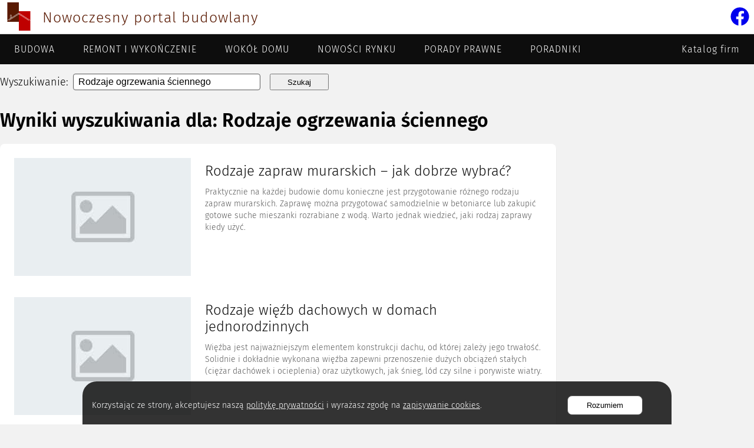

--- FILE ---
content_type: text/html; charset=utf-8
request_url: https://zbudujmydom.pl/szukaj?search=Rodzaje%20ogrzewania%20%C5%9Bciennego
body_size: 18361
content:
<!DOCTYPE html><html lang="pl"><head><title>Szukaj: Rodzaje ogrzewania ściennego</title><meta name="robots" content="index, follow"/><meta charSet="utf-8"/><meta name="viewport" content="width=device-width, initial-scale=1"/><meta name="google-site-verification" content="LGqocW9fMV32ovWiBtmzaDckx_6d_tvASJU9k-fYb_I"/><meta property="fb:app_id" content="2017927468301391"/><link rel="icon" href="/favicon.ico"/><link rel="shortcut icon" type="image/x-icon" href="/favicon.ico"/><link rel="apple-touch-icon" sizes="180x180" href="/favicon.ico"/><meta name="theme-color" content="#7b46f6"/><meta name="name" content="Szukaj: Rodzaje ogrzewania ściennego"/><meta name="image" content="https://zbudujmydom.pl/images/portal-logo-meta-image.jpeg"/><meta name="description" content="Nowoczesny portal budowlano-remontowy tworzony przez ludzi z pasją. Staramy się w jasny i przejrzysty sposób omawiać cały proces budowlany od fundamentów aż..."/><meta property="og:title" content="Szukaj: Rodzaje ogrzewania ściennego"/><meta property="og:description" content="Nowoczesny portal budowlano-remontowy tworzony przez ludzi z pasją. Staramy się w jasny i przejrzysty sposób omawiać cały proces budowlany od fundamentów aż..."/><meta property="og:url" content="https://zbudujmydom.pl"/><meta property="og:image" content="https://zbudujmydom.pl/images/portal-logo-meta-image.jpeg"/><meta property="og:type" content="website"/><meta name="twitter:card" content="summary_large_image"/><meta name="twitter:twitter:url" content="https://zbudujmydom.pl"/><meta name="twitter:site" content="Zbudujmydom.pl"/><meta name="twitter:creator" content="Drogimex Tomasz Sochacki"/><meta name="twitter:title" content="Szukaj: Rodzaje ogrzewania ściennego"/><meta name="twitter:description" content="Nowoczesny portal budowlano-remontowy tworzony przez ludzi z pasją. Staramy się w jasny i przejrzysty sposób omawiać cały proces budowlany od fundamentów aż..."/><meta name="twitter:image" content="https://zbudujmydom.pl/images/portal-logo-meta-image.jpeg"/><meta name="google-adsense-account" content="ca-pub-5601704027936078"/><script type="application/ld+json">{"@context":"https://schema.org","@type":"WebSite","name":"zbudujmydom.pl","url":"https://zbudujmydom.pl","potentialAction":{"@type":"SearchAction","target":"https://zbudujmydom.pl/szukaj?search={search_term_string}","query-input":"required name=search_term_string"}}</script><meta name="next-head-count" content="27"/><link rel="preload" href="/_next/static/css/b35608c5af3422b6.css" as="style"/><link rel="stylesheet" href="/_next/static/css/b35608c5af3422b6.css" data-n-g=""/><link rel="preload" href="/_next/static/css/f9e8263768500690.css" as="style"/><link rel="stylesheet" href="/_next/static/css/f9e8263768500690.css" data-n-p=""/><noscript data-n-css=""></noscript><script defer="" nomodule="" src="/_next/static/chunks/polyfills-c67a75d1b6f99dc8.js"></script><script src="/_next/static/chunks/webpack-924b2fd7684abf51.js" defer=""></script><script src="/_next/static/chunks/framework-6e2df0a92766535b.js" defer=""></script><script src="/_next/static/chunks/main-a0650dd90f2f619c.js" defer=""></script><script src="/_next/static/chunks/pages/_app-1af3a1dafd7fdafc.js" defer=""></script><script src="/_next/static/chunks/f11daab4-e4c26ac86731bd25.js" defer=""></script><script src="/_next/static/chunks/413c7850-74c3079a37c2506c.js" defer=""></script><script src="/_next/static/chunks/847-2496f62911a062f2.js" defer=""></script><script src="/_next/static/chunks/911-bf5d3ebf2363295d.js" defer=""></script><script src="/_next/static/chunks/5-fefbf8c9154ec555.js" defer=""></script><script src="/_next/static/chunks/566-d7a0d32314259aae.js" defer=""></script><script src="/_next/static/chunks/pages/szukaj-98903f5973d7fd3a.js" defer=""></script><script src="/_next/static/nvaIChbV1OwHQLIiY_RkN/_buildManifest.js" defer=""></script><script src="/_next/static/nvaIChbV1OwHQLIiY_RkN/_ssgManifest.js" defer=""></script></head><body><div id="__next"><div><!--$--><!--/$--><main><div class="HeaderComponent_container__k2fa5"><div><a aria-label="Przejdź do strony głównej" href="/"><div class="showOnlyOnMobile"><img src="/images/logo/logo.svg" alt="Budowa domu | Zbudujmydom.pl | Logo" width="36" height="36" loading="lazy"/></div><div class="showOnlyOnDesktop"><img src="/images/logo/logo.svg" alt="Budowa domu | Zbudujmydom.pl | Logo" width="48" height="48" loading="lazy"/></div></a></div><span class="HeaderTitle_title__Hosmd showOnlyOnMobile">zbudujmydom.pl</span><span class="HeaderTitle_title__Hosmd showOnlyOnDesktop">Nowoczesny portal budowlany</span><div class="FacebookIcon_container__rqMvZ"><a target="_blank" rel="noreferrer noopener" href="https://www.facebook.com/portalzbudujmydom"><svg aria-hidden="true" focusable="false" data-prefix="fab" data-icon="facebook" class="svg-inline--fa fa-facebook fa-2x " role="img" xmlns="http://www.w3.org/2000/svg" viewBox="0 0 512 512"><path fill="currentColor" d="M504 256C504 119 393 8 256 8S8 119 8 256c0 123.78 90.69 226.38 209.25 245V327.69h-63V256h63v-54.64c0-62.15 37-96.48 93.67-96.48 27.14 0 55.52 4.84 55.52 4.84v61h-31.28c-30.8 0-40.41 19.12-40.41 38.73V256h68.78l-11 71.69h-57.78V501C413.31 482.38 504 379.78 504 256z"></path></svg></a></div><svg aria-hidden="true" focusable="false" data-prefix="fas" data-icon="bars" class="svg-inline--fa fa-bars HeaderMenuMobileOpenButton_mobileMenuButton__RUjl5" role="img" xmlns="http://www.w3.org/2000/svg" viewBox="0 0 448 512"><path fill="currentColor" d="M0 96C0 78.3 14.3 64 32 64H416c17.7 0 32 14.3 32 32s-14.3 32-32 32H32C14.3 128 0 113.7 0 96zM0 256c0-17.7 14.3-32 32-32H416c17.7 0 32 14.3 32 32s-14.3 32-32 32H32c-17.7 0-32-14.3-32-32zM448 416c0 17.7-14.3 32-32 32H32c-17.7 0-32-14.3-32-32s14.3-32 32-32H416c17.7 0 32 14.3 32 32z"></path></svg></div><div class="showOnlyOnMobile"><div class="HeaderComponent_divider__0NFok"></div></div><div class="showOnlyOnDesktop"><ul class="MenuDesktop_menuList__dLClS"><li class="MenuDesktop_menuElement__DQmRG"><a class="MenuDesktop_link__1BYeF" href="/kategoria/budowa">Budowa</a><div class="MenuDesktop_expendedMenu__s3Mz_"><ul class="MenuDesktop_childrenList__Dljfi"><li><a class="MenuDesktop_link__1BYeF" href="/kategoria/budowa/fundamenty-i-piwnice">Fundamenty i piwnice</a></li><li><a class="MenuDesktop_link__1BYeF" href="/kategoria/budowa/sciany-i-stropy">Ściany i stropy</a></li><li><a class="MenuDesktop_link__1BYeF" href="/kategoria/budowa/dachy-i-rynny">Dachy i rynny</a></li><li><a class="MenuDesktop_link__1BYeF" href="/kategoria/budowa/okna-i-drzwi">Okna i drzwi</a></li><li><a class="MenuDesktop_link__1BYeF" href="/kategoria/budowa/izolacje">Izolacje</a></li><li><a class="MenuDesktop_link__1BYeF" href="/kategoria/budowa/elewacje">Elewacje</a></li><li><a class="MenuDesktop_link__1BYeF" href="/kategoria/budowa/ogrzewanie">Ogrzewanie</a></li><li><a class="MenuDesktop_link__1BYeF" href="/kategoria/budowa/instalacje">Instalacje</a></li></ul></div></li><li class="MenuDesktop_menuElement__DQmRG"><a class="MenuDesktop_link__1BYeF" href="/kategoria/remont-i-wykonczenie">Remont i wykończenie</a><div class="MenuDesktop_expendedMenu__s3Mz_"><ul class="MenuDesktop_childrenList__Dljfi"><li><a class="MenuDesktop_link__1BYeF" href="/kategoria/remont-i-wykonczenie/sciany-i-sufity">Ściany i sufity</a></li><li><a class="MenuDesktop_link__1BYeF" href="/kategoria/remont-i-wykonczenie/podlogi">Podłogi</a></li><li><a class="MenuDesktop_link__1BYeF" href="/kategoria/remont-i-wykonczenie/schody">Schody</a></li><li><a class="MenuDesktop_link__1BYeF" href="/kategoria/remont-i-wykonczenie/chemia-budowlana">Chemia budowlana</a></li><li><a class="MenuDesktop_link__1BYeF" href="/kategoria/remont-i-wykonczenie/wnetrza">Wnętrza</a></li><li><a class="MenuDesktop_link__1BYeF" href="/kategoria/remont-i-wykonczenie/inne">Inne</a></li></ul></div></li><li class="MenuDesktop_menuElement__DQmRG"><a class="MenuDesktop_link__1BYeF" href="/kategoria/wokol-domu">Wokół domu</a><div class="MenuDesktop_expendedMenu__s3Mz_"><ul class="MenuDesktop_childrenList__Dljfi"><li><a class="MenuDesktop_link__1BYeF" href="/kategoria/wokol-domu/ogrodzenia">Ogrodzenia</a></li><li><a class="MenuDesktop_link__1BYeF" href="/kategoria/wokol-domu/tarasy">Tarasy</a></li><li><a class="MenuDesktop_link__1BYeF" href="/kategoria/wokol-domu/garaze-i-wiaty">Garaże i wiaty</a></li><li><a class="MenuDesktop_link__1BYeF" href="/kategoria/wokol-domu/ogrod">Ogród</a></li></ul></div></li><li class="MenuDesktop_menuElement__DQmRG"><a class="MenuDesktop_link__1BYeF" href="/kategoria/nowosci-rynku">Nowości rynku</a><div class="MenuDesktop_expendedMenu__s3Mz_"><ul class="MenuDesktop_childrenList__Dljfi"><li><a class="MenuDesktop_link__1BYeF" href="/kategoria/nowosci-rynku/materialy-budowlane">Materiały budowlane</a></li><li><a class="MenuDesktop_link__1BYeF" href="/kategoria/nowosci-rynku/materialy-wykonczeniowe">Materiały wykończeniowe</a></li><li><a class="MenuDesktop_link__1BYeF" href="/kategoria/nowosci-rynku/chemia-budowlana">Chemia budowlana</a></li><li><a class="MenuDesktop_link__1BYeF" href="/kategoria/nowosci-rynku/narzedzia">Narzędzia</a></li><li><a class="MenuDesktop_link__1BYeF" href="/kategoria/nowosci-rynku/informacje-prasowe">Informacje prasowe</a></li></ul></div></li><li class="MenuDesktop_menuElement__DQmRG"><a class="MenuDesktop_link__1BYeF" href="/kategoria/porady-prawne">Porady prawne</a><div class="MenuDesktop_expendedMenu__s3Mz_"><div></div></div></li><li class="MenuDesktop_menuElement__DQmRG"><a class="MenuDesktop_link__1BYeF" href="/kategoria/poradniki">Poradniki</a><div class="MenuDesktop_expendedMenu__s3Mz_"><ul class="MenuDesktop_childrenList__Dljfi"><li><a class="MenuDesktop_link__1BYeF" href="/kategoria/poradniki/porady-na-co-dzien">Porady na co dzień</a></li><li><a class="MenuDesktop_link__1BYeF" href="/informacje/dofinansowania"><div>DOFINANSOWANIA</div></a></li><li><a class="MenuDesktop_link__1BYeF" href="/kalkulatory/kredyt-hipoteczny"><div>KALKULATOR KREDYTOWY</div></a></li><li><a class="MenuDesktop_link__1BYeF" href="/zakup-mieszkania"><div>ZAKUP MIESZKANIA</div></a></li></ul></div></li><li class="MenuDesktop_emptyElement__j28uq"></li><li><a class="MenuDesktop_link__1BYeF" href="/firmy/katalog">Katalog firm</a></li></ul></div><div class="Layout_content__Zlt22"><form class="SearchPage_form__FOjNC"><label for="search-input">Wyszukiwanie:</label><input type="text" id="search-input" name="search" class="SearchPage_searchInput__uwc7Q" value="Rodzaje ogrzewania ściennego"/><button type="submit" class="SearchPage_searchButton__walvP">Szukaj</button></form><h1>Wyniki wyszukiwania dla: <!-- -->Rodzaje ogrzewania ściennego</h1><div class="SearchPage_articlesContainer__NKrQU card"><a href="/a/budowa/sciany-i-stropy/rodzaje-zapraw-murarskich-jak-dobrze-wybrac" class="SingleArticleLink_link__tSyxq" style="margin-top:0;margin-bottom:32px" aria-label="Artykuł Rodzaje zapraw murarskich – jak dobrze wybrać?" title="Rodzaje zapraw murarskich – jak dobrze wybrać?"><div class="SingleArticleForListing_container__UPKJ_"><div class="showOnlyOnMobile"><img src="/images/thumbnail-placeholder.jpg" loading="lazy" alt="Na każdej budowie niezbędna jest odpowiednia zaprawa murarska, najczęściej jako zaprawa cementowa lub zaprawa cementowo-wapienna. Jeśli robimy są samodzielnie ważne jest jaki piasek do zaprawy weźmiemy oraz jaki cement do zaprawy użyjemy. Istotna jest tzw. marka zaprawy czyli wytrzymałość zaprawy murarskiej na ściskanie. Zatem jaka zaprawa do murowania a jaka zaprawa do fundamentów, czy zawsze ta sama? " width="100" height="70" style="width:100px;height:70px;min-width:100px;min-height:70px;position:relative;border-radius:8px;object-fit:contain"/></div><div class="showOnlyOnDesktop"><img src="/images/thumbnail-placeholder.jpg" loading="lazy" alt="Na każdej budowie niezbędna jest odpowiednia zaprawa murarska, najczęściej jako zaprawa cementowa lub zaprawa cementowo-wapienna. Jeśli robimy są samodzielnie ważne jest jaki piasek do zaprawy weźmiemy oraz jaki cement do zaprawy użyjemy. Istotna jest tzw. marka zaprawy czyli wytrzymałość zaprawy murarskiej na ściskanie. Zatem jaka zaprawa do murowania a jaka zaprawa do fundamentów, czy zawsze ta sama? " width="300" height="200" style="width:300px;height:200px;min-width:300px;min-height:200px;position:relative;border-radius:0;object-fit:cover"/></div><div class="SingleArticleForListing_details__cel28"><div class="SingleArticleLinkTitle_container__h7Flk"><div class="showOnlyOnMobile SingleArticleLinkTitle_alignCenter__cDSLU"><p class="SingleArticleLinkTitle_smallTitle__r1vmk"><span>Rodzaje zapraw murarskich – jak dobrze wybrać?</span></p></div><div class="showOnlyOnDesktop SingleArticleLinkTitle_alignCenter__cDSLU"></div><div class="showOnlyOnDesktop SingleArticleLinkTitle_alignStart__vdONN"><p class="SingleArticleLinkTitle_largeTitle__rlm0W">Rodzaje zapraw murarskich – jak dobrze wybrać?</p></div></div><div class="showOnlyOnDesktop SingleArticleForListing_introduction__z_234">Praktycznie na każdej budowie domu konieczne jest przygotowanie różnego rodzaju zapraw murarskich. Zaprawę można przygotować samodzielnie w betoniarce lub zakupić gotowe suche mieszanki rozrabiane z wodą. Warto jednak wiedzieć, jaki rodzaj zaprawy kiedy użyć.</div></div></div></a><a href="/a/budowa/dachy-i-rynny/rodzaje-wiezb-dachowych-w-domach-jednorodzinnych" class="SingleArticleLink_link__tSyxq" style="margin-top:0;margin-bottom:32px" aria-label="Artykuł Rodzaje więźb dachowych w domach jednorodzinnych" title="Rodzaje więźb dachowych w domach jednorodzinnych"><div class="SingleArticleForListing_container__UPKJ_"><div class="showOnlyOnMobile"><img src="/images/thumbnail-placeholder.jpg" loading="lazy" alt="W dachu najważniejsza jest więźba oraz to jakie drewno na więźbę użyto. Dobra więźba dachowa to solidnie wykonana więźba krokwiowa (więźba krokwiowo- belkowa) lub więźba jętkowa. To jaka więźba dachowa czyli jaka konstrukcja dachu będzie optymalna należy uzgodnić z projektantem. " width="100" height="70" style="width:100px;height:70px;min-width:100px;min-height:70px;position:relative;border-radius:8px;object-fit:contain"/></div><div class="showOnlyOnDesktop"><img src="/images/thumbnail-placeholder.jpg" loading="lazy" alt="W dachu najważniejsza jest więźba oraz to jakie drewno na więźbę użyto. Dobra więźba dachowa to solidnie wykonana więźba krokwiowa (więźba krokwiowo- belkowa) lub więźba jętkowa. To jaka więźba dachowa czyli jaka konstrukcja dachu będzie optymalna należy uzgodnić z projektantem. " width="300" height="200" style="width:300px;height:200px;min-width:300px;min-height:200px;position:relative;border-radius:0;object-fit:cover"/></div><div class="SingleArticleForListing_details__cel28"><div class="SingleArticleLinkTitle_container__h7Flk"><div class="showOnlyOnMobile SingleArticleLinkTitle_alignCenter__cDSLU"><p class="SingleArticleLinkTitle_smallTitle__r1vmk"><span>Rodzaje więźb dachowych w domach jednorodzinnych</span></p></div><div class="showOnlyOnDesktop SingleArticleLinkTitle_alignCenter__cDSLU"></div><div class="showOnlyOnDesktop SingleArticleLinkTitle_alignStart__vdONN"><p class="SingleArticleLinkTitle_largeTitle__rlm0W">Rodzaje więźb dachowych w domach jednorodzinnych</p></div></div><div class="showOnlyOnDesktop SingleArticleForListing_introduction__z_234">Więźba jest najważniejszym elementem konstrukcji dachu, od której zależy jego trwałość. Solidnie i dokładnie wykonana więźba zapewni przenoszenie dużych obciążeń stałych (ciężar dachówek i ocieplenia) oraz użytkowych, jak śnieg, lód czy silne i porywiste wiatry.</div></div></div></a><a href="/a/budowa/izolacje/rodzaje-hydro-i-termoizolacji-fundamentow" class="SingleArticleLink_link__tSyxq" style="margin-top:0;margin-bottom:32px" aria-label="Artykuł Rodzaje hydro i termoizolacji fundamentów" title="Rodzaje hydro i termoizolacji fundamentów"><div class="SingleArticleForListing_container__UPKJ_"><div class="showOnlyOnMobile"><img src="/images/thumbnail-placeholder.jpg" loading="lazy" alt="Fundamenty to podstawa naszego domu. Zadbajmy zatem aby izolacja fundamentów wykonana była poprawnie, a w szczególności hydroizolacja czyli izolacja przeciwwilgociowa lub inaczej mówią izolacja przeciwwodna. Czasami wykonywana jest również termoizolacja czyli izolacja ścian fundamentowych jako izolacja pionowa przed zimnem, czyli inaczej izolacja cieplna. Izolacja pozioma to nie jest izolacja termiczna, lecz ochrona fundamentów przed wodą." width="100" height="70" style="width:100px;height:70px;min-width:100px;min-height:70px;position:relative;border-radius:8px;object-fit:contain"/></div><div class="showOnlyOnDesktop"><img src="/images/thumbnail-placeholder.jpg" loading="lazy" alt="Fundamenty to podstawa naszego domu. Zadbajmy zatem aby izolacja fundamentów wykonana była poprawnie, a w szczególności hydroizolacja czyli izolacja przeciwwilgociowa lub inaczej mówią izolacja przeciwwodna. Czasami wykonywana jest również termoizolacja czyli izolacja ścian fundamentowych jako izolacja pionowa przed zimnem, czyli inaczej izolacja cieplna. Izolacja pozioma to nie jest izolacja termiczna, lecz ochrona fundamentów przed wodą." width="300" height="200" style="width:300px;height:200px;min-width:300px;min-height:200px;position:relative;border-radius:0;object-fit:cover"/></div><div class="SingleArticleForListing_details__cel28"><div class="SingleArticleLinkTitle_container__h7Flk"><div class="showOnlyOnMobile SingleArticleLinkTitle_alignCenter__cDSLU"><p class="SingleArticleLinkTitle_smallTitle__r1vmk"><span>Rodzaje hydro i termoizolacji fundamentów</span></p></div><div class="showOnlyOnDesktop SingleArticleLinkTitle_alignCenter__cDSLU"></div><div class="showOnlyOnDesktop SingleArticleLinkTitle_alignStart__vdONN"><p class="SingleArticleLinkTitle_largeTitle__rlm0W">Rodzaje hydro i termoizolacji fundamentów</p></div></div><div class="showOnlyOnDesktop SingleArticleForListing_introduction__z_234">Fundamenty stanowią jeden z najistotniejszych elementów w konstrukcji domu. Błędy popełniane na tym etapie mogą w przyszłości spowodować trudne do likwidacji uszkodzenia ścian budynku. W krótkim czasie może także pojawić się wilgoć oraz grzyb i pleśń. Warto zatem zastanowić się jakie rodzaje izol...</div></div></div></a><a href="/a/budowa/izolacje/rodzaje-izolacji-tarasowych-i-balkonowych" class="SingleArticleLink_link__tSyxq" style="margin-top:0;margin-bottom:32px" aria-label="Artykuł Rodzaje izolacji tarasowych i balkonowych" title="Rodzaje izolacji tarasowych i balkonowych"><div class="SingleArticleForListing_container__UPKJ_"><div class="showOnlyOnMobile"><img src="/images/thumbnail-placeholder.jpg" loading="lazy" alt="izolacja tarasu, izolacja balkonu, jak wybrać izolację, izolacja wodna, izolacja wilgociowa, izolacja przeciwwodna tarasu" width="100" height="70" style="width:100px;height:70px;min-width:100px;min-height:70px;position:relative;border-radius:8px;object-fit:contain"/></div><div class="showOnlyOnDesktop"><img src="/images/thumbnail-placeholder.jpg" loading="lazy" alt="izolacja tarasu, izolacja balkonu, jak wybrać izolację, izolacja wodna, izolacja wilgociowa, izolacja przeciwwodna tarasu" width="300" height="200" style="width:300px;height:200px;min-width:300px;min-height:200px;position:relative;border-radius:0;object-fit:cover"/></div><div class="SingleArticleForListing_details__cel28"><div class="SingleArticleLinkTitle_container__h7Flk"><div class="showOnlyOnMobile SingleArticleLinkTitle_alignCenter__cDSLU"><p class="SingleArticleLinkTitle_smallTitle__r1vmk"><span>Rodzaje izolacji tarasowych i balkonowych</span></p></div><div class="showOnlyOnDesktop SingleArticleLinkTitle_alignCenter__cDSLU"></div><div class="showOnlyOnDesktop SingleArticleLinkTitle_alignStart__vdONN"><p class="SingleArticleLinkTitle_largeTitle__rlm0W">Rodzaje izolacji tarasowych i balkonowych</p></div></div><div class="showOnlyOnDesktop SingleArticleForListing_introduction__z_234">Nawet najlepsze mrozoodporne płytki, kleje i fugi nie uchronią okładziny przed degradacją, jeżeli w trakcie budowy tarasu lub balkonu nie położy się odpowiedniej hydroizolacji. Jaką wybrać – jedno- czy dwukomponentową, sztywną czy elastyczną? Jaką pod płytki, a jaką pod deski tarasowe?</div></div></div></a><a href="/a/budowa/ogrzewanie/rodzaje-ogrzewania-sciennego" class="SingleArticleLink_link__tSyxq" style="margin-top:0;margin-bottom:32px" aria-label="Artykuł Rodzaje ogrzewania ściennego" title="Rodzaje ogrzewania ściennego"><div class="SingleArticleForListing_container__UPKJ_"><div class="showOnlyOnMobile"><img src="/images/thumbnail-placeholder.jpg" loading="lazy" alt="Ogrzewanie ścienne jest coraz częściej stosowane w domach i mieszkaniach. Występuje ono jako ogrzewanie wodne wykorzystujące wężownice wodne lub jako ogrzewanie hypokaustyczne (kanały powietrzne).Na rynku spotyka się również maty grzejne i przewody elektryczne, jednakże w polskich warunkach nie są one zalecane, gdyż nie jest to efektywne ogrzewanie ze względu na wysokie koszty ogrzewania domu prądem. Zatem jaki wybrać rodzaj ogrzewania w domu." width="100" height="70" style="width:100px;height:70px;min-width:100px;min-height:70px;position:relative;border-radius:8px;object-fit:contain"/></div><div class="showOnlyOnDesktop"><img src="/images/thumbnail-placeholder.jpg" loading="lazy" alt="Ogrzewanie ścienne jest coraz częściej stosowane w domach i mieszkaniach. Występuje ono jako ogrzewanie wodne wykorzystujące wężownice wodne lub jako ogrzewanie hypokaustyczne (kanały powietrzne).Na rynku spotyka się również maty grzejne i przewody elektryczne, jednakże w polskich warunkach nie są one zalecane, gdyż nie jest to efektywne ogrzewanie ze względu na wysokie koszty ogrzewania domu prądem. Zatem jaki wybrać rodzaj ogrzewania w domu." width="300" height="200" style="width:300px;height:200px;min-width:300px;min-height:200px;position:relative;border-radius:0;object-fit:cover"/></div><div class="SingleArticleForListing_details__cel28"><div class="SingleArticleLinkTitle_container__h7Flk"><div class="showOnlyOnMobile SingleArticleLinkTitle_alignCenter__cDSLU"><p class="SingleArticleLinkTitle_smallTitle__r1vmk"><span>Rodzaje ogrzewania ściennego</span></p></div><div class="showOnlyOnDesktop SingleArticleLinkTitle_alignCenter__cDSLU"></div><div class="showOnlyOnDesktop SingleArticleLinkTitle_alignStart__vdONN"><p class="SingleArticleLinkTitle_largeTitle__rlm0W">Rodzaje ogrzewania ściennego</p></div></div><div class="showOnlyOnDesktop SingleArticleForListing_introduction__z_234">Ogrzewanie ścienne stanowi ciekawą alternatywę dla tradycyjnych systemów z grzejnikami kondensacyjnymi. Ogrzewanie ścienne ma wielu zwolenników. Omawiamy najbardziej popularne rozwiązania analizując ich wady i zalety w tym koszty montażu i eksploatacji.</div></div></div></a><a href="/a/budowa/ogrzewanie/montaz-wodnego-ogrzewania-podlogowego" class="SingleArticleLink_link__tSyxq" style="margin-top:0;margin-bottom:32px" aria-label="Artykuł Montaż wodnego ogrzewania podłogowego" title="Montaż wodnego ogrzewania podłogowego"><div class="SingleArticleForListing_container__UPKJ_"><div class="showOnlyOnMobile"><img src="/images/thumbnail-placeholder.jpg" loading="lazy" alt="Dobre ogrzewanie podłogowe (instalacja podłogowa) daje wiele korzyści użytkowych. Ogrzewanie podłogowe montaż nie jest trudny. Omawiamy jak układać podłogówkę w domu i mieszkaniu. Doradzimy jak układać ogrzewanie podłogowe samodzielnie. Montaż ogrzewania podłogowego wymaga dobrego projektu. " width="100" height="70" style="width:100px;height:70px;min-width:100px;min-height:70px;position:relative;border-radius:8px;object-fit:contain"/></div><div class="showOnlyOnDesktop"><img src="/images/thumbnail-placeholder.jpg" loading="lazy" alt="Dobre ogrzewanie podłogowe (instalacja podłogowa) daje wiele korzyści użytkowych. Ogrzewanie podłogowe montaż nie jest trudny. Omawiamy jak układać podłogówkę w domu i mieszkaniu. Doradzimy jak układać ogrzewanie podłogowe samodzielnie. Montaż ogrzewania podłogowego wymaga dobrego projektu. " width="300" height="200" style="width:300px;height:200px;min-width:300px;min-height:200px;position:relative;border-radius:0;object-fit:cover"/></div><div class="SingleArticleForListing_details__cel28"><div class="SingleArticleLinkTitle_container__h7Flk"><div class="showOnlyOnMobile SingleArticleLinkTitle_alignCenter__cDSLU"><p class="SingleArticleLinkTitle_smallTitle__r1vmk"><span>Montaż wodnego ogrzewania podłogowego</span></p></div><div class="showOnlyOnDesktop SingleArticleLinkTitle_alignCenter__cDSLU"></div><div class="showOnlyOnDesktop SingleArticleLinkTitle_alignStart__vdONN"><p class="SingleArticleLinkTitle_largeTitle__rlm0W">Montaż wodnego ogrzewania podłogowego</p></div></div><div class="showOnlyOnDesktop SingleArticleForListing_introduction__z_234">Na skuteczne działanie ogrzewania podłogowego składa się kilka czynników, takich jak odpowiedni projekt ze schematem rozłożenia rur, dobór materiałów grzewczych i izolacyjnych oraz prawidłowo wykonana wylewka betonowa nad rurami grzejnymi.</div></div></div></a><a href="/a/budowa/ogrzewanie/bledy-w-instalacjach-centralnego-ogrzewania" class="SingleArticleLink_link__tSyxq" style="margin-top:0;margin-bottom:32px" aria-label="Artykuł Błędy w instalacjach centralnego ogrzewania" title="Błędy w instalacjach centralnego ogrzewania"><div class="SingleArticleForListing_container__UPKJ_"><div class="showOnlyOnMobile"><img src="/images/thumbnail-placeholder.jpg" loading="lazy" alt="Ogrzewanie (centralne ogrzewanie) obecnie występuje praktycznie w każdym domu. Dobra instalacja centralnego ogrzewania działa przez wiele lat. Doradzamy jaki piec wybrać do domu – piec jedno czy dwufunkcyjny i jaka moc pieca do domu jest optymalna. Warto zakupić piec ze zbiornikiem ciepłej wody użytkowej. Ważna jest również minimalna wysokość komina (wysokość ciągu spalinowego). Kanał spalinowy dla pieca gzowego to min. 4m a kanał spalinowy dla pieca olejowego 5m. Doradzamy jakie rury do centralnego ogrzewania stosować w domach jednorodzinnych." width="100" height="70" style="width:100px;height:70px;min-width:100px;min-height:70px;position:relative;border-radius:8px;object-fit:contain"/></div><div class="showOnlyOnDesktop"><img src="/images/thumbnail-placeholder.jpg" loading="lazy" alt="Ogrzewanie (centralne ogrzewanie) obecnie występuje praktycznie w każdym domu. Dobra instalacja centralnego ogrzewania działa przez wiele lat. Doradzamy jaki piec wybrać do domu – piec jedno czy dwufunkcyjny i jaka moc pieca do domu jest optymalna. Warto zakupić piec ze zbiornikiem ciepłej wody użytkowej. Ważna jest również minimalna wysokość komina (wysokość ciągu spalinowego). Kanał spalinowy dla pieca gzowego to min. 4m a kanał spalinowy dla pieca olejowego 5m. Doradzamy jakie rury do centralnego ogrzewania stosować w domach jednorodzinnych." width="300" height="200" style="width:300px;height:200px;min-width:300px;min-height:200px;position:relative;border-radius:0;object-fit:cover"/></div><div class="SingleArticleForListing_details__cel28"><div class="SingleArticleLinkTitle_container__h7Flk"><div class="showOnlyOnMobile SingleArticleLinkTitle_alignCenter__cDSLU"><p class="SingleArticleLinkTitle_smallTitle__r1vmk"><span>Błędy w instalacjach centralnego ogrzewania</span></p></div><div class="showOnlyOnDesktop SingleArticleLinkTitle_alignCenter__cDSLU"></div><div class="showOnlyOnDesktop SingleArticleLinkTitle_alignStart__vdONN"><p class="SingleArticleLinkTitle_largeTitle__rlm0W">Błędy w instalacjach centralnego ogrzewania</p></div></div><div class="showOnlyOnDesktop SingleArticleForListing_introduction__z_234">Dziś praktycznie każdy dom wyposażony jest w instalację centralnego ogrzewania. Omawiamy najczęściej spotykane błędy montażowe jak również błędy wynikające ze złego doboru elementów instalacji. Niektóre błędy są wynikiem złych decyzji samych inwestorów i są niezależne do instalatora.</div></div></div></a><a href="/a/remont-i-wykonczenie/podlogi/rodzaje-paneli-podlogowych-jakie-wybrac" class="SingleArticleLink_link__tSyxq" style="margin-top:0;margin-bottom:32px" aria-label="Artykuł Rodzaje paneli podłogowych – jakie wybrać?" title="Rodzaje paneli podłogowych – jakie wybrać?"><div class="SingleArticleForListing_container__UPKJ_"><div class="showOnlyOnMobile"><img src="/images/thumbnail-placeholder.jpg" loading="lazy" alt="Panele podłogowe są częstym materiałem do wykończenia wnętrz pomieszczeń. Wiele osób rozważa decyzję deski czy panele oraz jakie panele wybrać – panele drewniane czy laminowane. Otóż polecamy raczej panele drewniane, gdyż panele okleinowane, inaczej panele laminowane mają często gorsze parametry – dotyczy to jednak tylko niższej półki cenowej tych produktów. Ważna jest gwarancja na panele oraz klasa ścieralności paneli a także klasa używalności paneli. Zatem jakie panele do pokoju będą najlepsze. To jakie panele do salonu czy też jakie panele do biura zależy m.in. od intensywności używania pomieszczenia. Odpowiadamy na pytanie co to klasa ścieralności oraz czy lepsze są panele drewniane czy laminowane. Ciekawym rozwiązaniem są panele bezklejowe, gdzie montaż paneli jest bardzo szybki Jest to tzw. podłoga pływająca." width="100" height="70" style="width:100px;height:70px;min-width:100px;min-height:70px;position:relative;border-radius:8px;object-fit:contain"/></div><div class="showOnlyOnDesktop"><img src="/images/thumbnail-placeholder.jpg" loading="lazy" alt="Panele podłogowe są częstym materiałem do wykończenia wnętrz pomieszczeń. Wiele osób rozważa decyzję deski czy panele oraz jakie panele wybrać – panele drewniane czy laminowane. Otóż polecamy raczej panele drewniane, gdyż panele okleinowane, inaczej panele laminowane mają często gorsze parametry – dotyczy to jednak tylko niższej półki cenowej tych produktów. Ważna jest gwarancja na panele oraz klasa ścieralności paneli a także klasa używalności paneli. Zatem jakie panele do pokoju będą najlepsze. To jakie panele do salonu czy też jakie panele do biura zależy m.in. od intensywności używania pomieszczenia. Odpowiadamy na pytanie co to klasa ścieralności oraz czy lepsze są panele drewniane czy laminowane. Ciekawym rozwiązaniem są panele bezklejowe, gdzie montaż paneli jest bardzo szybki Jest to tzw. podłoga pływająca." width="300" height="200" style="width:300px;height:200px;min-width:300px;min-height:200px;position:relative;border-radius:0;object-fit:cover"/></div><div class="SingleArticleForListing_details__cel28"><div class="SingleArticleLinkTitle_container__h7Flk"><div class="showOnlyOnMobile SingleArticleLinkTitle_alignCenter__cDSLU"><p class="SingleArticleLinkTitle_smallTitle__r1vmk"><span>Rodzaje paneli podłogowych – jakie wybrać?</span></p></div><div class="showOnlyOnDesktop SingleArticleLinkTitle_alignCenter__cDSLU"></div><div class="showOnlyOnDesktop SingleArticleLinkTitle_alignStart__vdONN"><p class="SingleArticleLinkTitle_largeTitle__rlm0W">Rodzaje paneli podłogowych – jakie wybrać?</p></div></div><div class="showOnlyOnDesktop SingleArticleForListing_introduction__z_234">Panele podłogowe cieszą się dużą popularnością przy wykańczaniu wnętrz domów, mieszkań oraz budynków użyteczności publicznej. Omawiamy podstawowe parametry paneli podłogowych i doradzamy, kiedy warto zdecydować się na droższe i bardziej wytrzymałe materiały.</div></div></div></a><a href="/a/remont-i-wykonczenie/chemia-budowlana/rodzaje-popularnych-klejow-montazowych" class="SingleArticleLink_link__tSyxq" style="margin-top:0;margin-bottom:32px" aria-label="Artykuł Rodzaje popularnych klejów montażowych" title="Rodzaje popularnych klejów montażowych"><div class="SingleArticleForListing_container__UPKJ_"><div class="showOnlyOnMobile"><img src="/images/thumbnail-placeholder.jpg" loading="lazy" alt="Często zastanawiamy się jaki wybrać klej montażowy, jeśli na przykład ma to być klej do listew, klej do styropianu lub odpowiedni klej do parapetów. Inny zastosujemy klej montażowy na zewnątrz a inny w domu. Dobry klej montażowy to klej wodny, klej rozpuszczalnikowy lub odpowiedni klej polimerowy. Na rynku dostępny jest także klej uniwersalny oraz specjalistyczny klej poliuretanowy. Oddzielny problem to jaki klej do drewna." width="100" height="70" style="width:100px;height:70px;min-width:100px;min-height:70px;position:relative;border-radius:8px;object-fit:contain"/></div><div class="showOnlyOnDesktop"><img src="/images/thumbnail-placeholder.jpg" loading="lazy" alt="Często zastanawiamy się jaki wybrać klej montażowy, jeśli na przykład ma to być klej do listew, klej do styropianu lub odpowiedni klej do parapetów. Inny zastosujemy klej montażowy na zewnątrz a inny w domu. Dobry klej montażowy to klej wodny, klej rozpuszczalnikowy lub odpowiedni klej polimerowy. Na rynku dostępny jest także klej uniwersalny oraz specjalistyczny klej poliuretanowy. Oddzielny problem to jaki klej do drewna." width="300" height="200" style="width:300px;height:200px;min-width:300px;min-height:200px;position:relative;border-radius:0;object-fit:cover"/></div><div class="SingleArticleForListing_details__cel28"><div class="SingleArticleLinkTitle_container__h7Flk"><div class="showOnlyOnMobile SingleArticleLinkTitle_alignCenter__cDSLU"><p class="SingleArticleLinkTitle_smallTitle__r1vmk"><span>Rodzaje popularnych klejów montażowych</span></p></div><div class="showOnlyOnDesktop SingleArticleLinkTitle_alignCenter__cDSLU"></div><div class="showOnlyOnDesktop SingleArticleLinkTitle_alignStart__vdONN"><p class="SingleArticleLinkTitle_largeTitle__rlm0W">Rodzaje popularnych klejów montażowych</p></div></div><div class="showOnlyOnDesktop SingleArticleForListing_introduction__z_234">Większość popularnych klejów montażowych na pierwszy rzut oka może wyglądać podobnie. Należy jednak dobrze zapoznać się z ich składem, aby prawidłowo dobrać klej do określonych materiałów i warunków pracy. Omawiamy podstawowe różnice między popularnymi klejami montażowymi.</div></div></div></a><a href="/a/remont-i-wykonczenie/chemia-budowlana/rodzaje-lakierow-do-podlogi-drewnianej-jaki-lakier-wybrac" class="SingleArticleLink_link__tSyxq" style="margin-top:0;margin-bottom:32px" aria-label="Artykuł Rodzaje lakierów do podłogi drewnianej – jaki lakier wybrać?" title="Rodzaje lakierów do podłogi drewnianej – jaki lakier wybrać?"><div class="SingleArticleForListing_container__UPKJ_"><div class="showOnlyOnMobile"><img src="/images/thumbnail-placeholder.jpg" loading="lazy" alt="Lakierowanie podłogi drewnianej wymaga doboru odpowiednich materiałów. Kwestia jaki lakier do podłogi drewnianej wybierzemy zależy od par czynników. Często zastanawiamy się co lepsze lakier wodny czy rozpuszczalnikowy i jednocześnie jaka jest odporność lakieru na zarysowanie. Wiele osób pyta jaki lakier do salony wybrać a jaki lakier do sypialni aby zapewnić trwałość podłogi na wiele lat. To jakie lakier do podłogi w pokoju zastosujemy zależy od intensywności użytkowania pomieszczenia. Czasami konieczny będzie również lakier podkładowy, szczególnie jeśli wybieramy lakier do drewna egzotycznego." width="100" height="70" style="width:100px;height:70px;min-width:100px;min-height:70px;position:relative;border-radius:8px;object-fit:contain"/></div><div class="showOnlyOnDesktop"><img src="/images/thumbnail-placeholder.jpg" loading="lazy" alt="Lakierowanie podłogi drewnianej wymaga doboru odpowiednich materiałów. Kwestia jaki lakier do podłogi drewnianej wybierzemy zależy od par czynników. Często zastanawiamy się co lepsze lakier wodny czy rozpuszczalnikowy i jednocześnie jaka jest odporność lakieru na zarysowanie. Wiele osób pyta jaki lakier do salony wybrać a jaki lakier do sypialni aby zapewnić trwałość podłogi na wiele lat. To jakie lakier do podłogi w pokoju zastosujemy zależy od intensywności użytkowania pomieszczenia. Czasami konieczny będzie również lakier podkładowy, szczególnie jeśli wybieramy lakier do drewna egzotycznego." width="300" height="200" style="width:300px;height:200px;min-width:300px;min-height:200px;position:relative;border-radius:0;object-fit:cover"/></div><div class="SingleArticleForListing_details__cel28"><div class="SingleArticleLinkTitle_container__h7Flk"><div class="showOnlyOnMobile SingleArticleLinkTitle_alignCenter__cDSLU"><p class="SingleArticleLinkTitle_smallTitle__r1vmk"><span>Rodzaje lakierów do podłogi drewnianej – jaki lakier wybrać?</span></p></div><div class="showOnlyOnDesktop SingleArticleLinkTitle_alignCenter__cDSLU"></div><div class="showOnlyOnDesktop SingleArticleLinkTitle_alignStart__vdONN"><p class="SingleArticleLinkTitle_largeTitle__rlm0W">Rodzaje lakierów do podłogi drewnianej – jaki lakier wybrać?</p></div></div><div class="showOnlyOnDesktop SingleArticleForListing_introduction__z_234">Wybierając lakier do podłogi drewnianej musimy wziąć pod uwagę kilka czynników, jak rodzaj pomieszczenia, sposób użytkowania podłogi, gatunek drewna oraz zakładany budżet na wykończenie podłogi. Pamiętajmy, że podłogę drewnianą układamy i wykańczamy na wiele lat.</div></div></div></a><a href="/a/remont-i-wykonczenie/inne/rodzaje-kolkow-montazowych-jakie-wybrac" class="SingleArticleLink_link__tSyxq" style="margin-top:0;margin-bottom:32px" aria-label="Artykuł Rodzaje kołków montażowych – jakie wybrać?" title="Rodzaje kołków montażowych – jakie wybrać?"><div class="SingleArticleForListing_container__UPKJ_"><div class="showOnlyOnMobile"><img src="/images/thumbnail-placeholder.jpg" loading="lazy" alt="Praktycznie na każdej budowie przydatne są kołki montażowe, zarówno kołki szybkiego montażu jak i np. kołki do betonu, kołki do ściany z cegieł czy też kołki do klinkieru. Zatem jakie kołki kupić? Dostępne są również specjalne kołki do pustaków czyli kołki do ceramiki – np. czterorozporowe. " width="100" height="70" style="width:100px;height:70px;min-width:100px;min-height:70px;position:relative;border-radius:8px;object-fit:contain"/></div><div class="showOnlyOnDesktop"><img src="/images/thumbnail-placeholder.jpg" loading="lazy" alt="Praktycznie na każdej budowie przydatne są kołki montażowe, zarówno kołki szybkiego montażu jak i np. kołki do betonu, kołki do ściany z cegieł czy też kołki do klinkieru. Zatem jakie kołki kupić? Dostępne są również specjalne kołki do pustaków czyli kołki do ceramiki – np. czterorozporowe. " width="300" height="200" style="width:300px;height:200px;min-width:300px;min-height:200px;position:relative;border-radius:0;object-fit:cover"/></div><div class="SingleArticleForListing_details__cel28"><div class="SingleArticleLinkTitle_container__h7Flk"><div class="showOnlyOnMobile SingleArticleLinkTitle_alignCenter__cDSLU"><p class="SingleArticleLinkTitle_smallTitle__r1vmk"><span>Rodzaje kołków montażowych – jakie wybrać?</span></p></div><div class="showOnlyOnDesktop SingleArticleLinkTitle_alignCenter__cDSLU"></div><div class="showOnlyOnDesktop SingleArticleLinkTitle_alignStart__vdONN"><p class="SingleArticleLinkTitle_largeTitle__rlm0W">Rodzaje kołków montażowych – jakie wybrać?</p></div></div><div class="showOnlyOnDesktop SingleArticleForListing_introduction__z_234">Praktycznie na każdej budowie konieczne jest stosowanie kołków montażowych, podobnie jak przy pracach remontowych i wykończeniowych. Doradzamy jak prawidłowo dobrać rodzaj kołków do materiału, z którego wykonana jest ściana nośna, działowa czy też zabudowa g-k.</div></div></div></a><a href="/a/budowa/instalacje/rodzaje-przydomowych-elektrowni-wiatrowych" class="SingleArticleLink_link__tSyxq" style="margin-top:0;margin-bottom:32px" aria-label="Artykuł Rodzaje przydomowych elektrowni wiatrowych" title="Rodzaje przydomowych elektrowni wiatrowych"><div class="SingleArticleForListing_container__UPKJ_"><div class="showOnlyOnMobile"><img src="/images/thumbnail-placeholder.jpg" loading="lazy" alt="Przydomowa elektrownia wiatrowa to najczęściej mały wiatrak przydomowy lub większe turbiny wiatrowe. Przydomowa turbina wiatrowa czyli tzw. minielektrownia wiatrowa to duża oszczędność. " width="100" height="70" style="width:100px;height:70px;min-width:100px;min-height:70px;position:relative;border-radius:8px;object-fit:contain"/></div><div class="showOnlyOnDesktop"><img src="/images/thumbnail-placeholder.jpg" loading="lazy" alt="Przydomowa elektrownia wiatrowa to najczęściej mały wiatrak przydomowy lub większe turbiny wiatrowe. Przydomowa turbina wiatrowa czyli tzw. minielektrownia wiatrowa to duża oszczędność. " width="300" height="200" style="width:300px;height:200px;min-width:300px;min-height:200px;position:relative;border-radius:0;object-fit:cover"/></div><div class="SingleArticleForListing_details__cel28"><div class="SingleArticleLinkTitle_container__h7Flk"><div class="showOnlyOnMobile SingleArticleLinkTitle_alignCenter__cDSLU"><p class="SingleArticleLinkTitle_smallTitle__r1vmk"><span>Rodzaje przydomowych elektrowni wiatrowych</span></p></div><div class="showOnlyOnDesktop SingleArticleLinkTitle_alignCenter__cDSLU"></div><div class="showOnlyOnDesktop SingleArticleLinkTitle_alignStart__vdONN"><p class="SingleArticleLinkTitle_largeTitle__rlm0W">Rodzaje przydomowych elektrowni wiatrowych</p></div></div><div class="showOnlyOnDesktop SingleArticleForListing_introduction__z_234">Już nawet niewielkie, tzw. przydomowe minielektrownie wiatrowe mogą skutecznie zabezpieczyć potrzeby energetyczne domu jednorodzinnego lub biura. W ostatnich latach stają się one co raz bardziej popularne. Wyróżniamy kilka rodzajów przydomowych turbin wiatrowych.</div></div></div></a><a href="/a/remont-i-wykonczenie/wnetrza/podstawowe-rodzaje-plytek-podlogowych-i-sciennych" class="SingleArticleLink_link__tSyxq" style="margin-top:0;margin-bottom:32px" aria-label="Artykuł Podstawowe rodzaje płytek podłogowych i ściennych" title="Podstawowe rodzaje płytek podłogowych i ściennych"><div class="SingleArticleForListing_container__UPKJ_"><div class="showOnlyOnMobile"><img src="/images/thumbnail-placeholder.jpg" loading="lazy" alt="Podstawowe rodzaje płytek podłogowych i ściennych" width="100" height="70" style="width:100px;height:70px;min-width:100px;min-height:70px;position:relative;border-radius:8px;object-fit:contain"/></div><div class="showOnlyOnDesktop"><img src="/images/thumbnail-placeholder.jpg" loading="lazy" alt="Podstawowe rodzaje płytek podłogowych i ściennych" width="300" height="200" style="width:300px;height:200px;min-width:300px;min-height:200px;position:relative;border-radius:0;object-fit:cover"/></div><div class="SingleArticleForListing_details__cel28"><div class="SingleArticleLinkTitle_container__h7Flk"><div class="showOnlyOnMobile SingleArticleLinkTitle_alignCenter__cDSLU"><p class="SingleArticleLinkTitle_smallTitle__r1vmk"><span>Podstawowe rodzaje płytek podłogowych i ściennych</span></p></div><div class="showOnlyOnDesktop SingleArticleLinkTitle_alignCenter__cDSLU"></div><div class="showOnlyOnDesktop SingleArticleLinkTitle_alignStart__vdONN"><p class="SingleArticleLinkTitle_largeTitle__rlm0W">Podstawowe rodzaje płytek podłogowych i ściennych</p></div></div><div class="showOnlyOnDesktop SingleArticleForListing_introduction__z_234">Płytki podłogowe i ścienne dzielą się na kilka rodzajów, do których zaliczamy przede wszystkim ceramikę, gres, terakotę oraz wyroby kamienne. Każdy z materiałów różni się pod względem wyglądu jak również parametrów technicznych i użytkowych. Ponad to różni je przeznaczenie, czyli miejsce gdzie mo...</div></div></div></a><a href="/a/budowa/instalacje/domowe-filtry-do-wody-rodzaje-plusy-i-minusy" class="SingleArticleLink_link__tSyxq" style="margin-top:0;margin-bottom:32px" aria-label="Artykuł Domowe filtry do wody - rodzaje, plusy i minusy" title="Domowe filtry do wody - rodzaje, plusy i minusy"><div class="SingleArticleForListing_container__UPKJ_"><div class="showOnlyOnMobile"><img src="/images/thumbnail-placeholder.jpg" loading="lazy" alt="Domowe filtry do wody - rodzaje, plusy i minusy" width="100" height="70" style="width:100px;height:70px;min-width:100px;min-height:70px;position:relative;border-radius:8px;object-fit:contain"/></div><div class="showOnlyOnDesktop"><img src="/images/thumbnail-placeholder.jpg" loading="lazy" alt="Domowe filtry do wody - rodzaje, plusy i minusy" width="300" height="200" style="width:300px;height:200px;min-width:300px;min-height:200px;position:relative;border-radius:0;object-fit:cover"/></div><div class="SingleArticleForListing_details__cel28"><div class="SingleArticleLinkTitle_container__h7Flk"><div class="showOnlyOnMobile SingleArticleLinkTitle_alignCenter__cDSLU"><p class="SingleArticleLinkTitle_smallTitle__r1vmk"><span>Domowe filtry do wody - rodzaje, plusy i minusy</span></p></div><div class="showOnlyOnDesktop SingleArticleLinkTitle_alignCenter__cDSLU"></div><div class="showOnlyOnDesktop SingleArticleLinkTitle_alignStart__vdONN"><p class="SingleArticleLinkTitle_largeTitle__rlm0W">Domowe filtry do wody - rodzaje, plusy i minusy</p></div></div><div class="showOnlyOnDesktop SingleArticleForListing_introduction__z_234">Filtrowanie wody stało się powszechnie stosowaną praktyką w gospodarstwach domowych. Bez względu na to, czy pobierasz wodę ze studni, czy sieci wodociągowej, jej jakość może się pogarszać i zawierać szkodliwe dla zdrowia pierwiastki. W niektórych regionach nie zaleca się picia wody prosto z kranu...</div></div></div></a><a href="/a/budowa/izolacje/rodzaje-klejow-do-styropianu-jak-dobrze-wybrac" class="SingleArticleLink_link__tSyxq" style="margin-top:0;margin-bottom:32px" aria-label="Artykuł Rodzaje klejów do styropianu - jak dobrze wybrać?" title="Rodzaje klejów do styropianu - jak dobrze wybrać?"><div class="SingleArticleForListing_container__UPKJ_"><div class="showOnlyOnMobile"><img src="/images/thumbnail-placeholder.jpg" loading="lazy" alt="Rodzaje klejów do styropianu - jak dobrze wybrać?" width="100" height="70" style="width:100px;height:70px;min-width:100px;min-height:70px;position:relative;border-radius:8px;object-fit:contain"/></div><div class="showOnlyOnDesktop"><img src="/images/thumbnail-placeholder.jpg" loading="lazy" alt="Rodzaje klejów do styropianu - jak dobrze wybrać?" width="300" height="200" style="width:300px;height:200px;min-width:300px;min-height:200px;position:relative;border-radius:0;object-fit:cover"/></div><div class="SingleArticleForListing_details__cel28"><div class="SingleArticleLinkTitle_container__h7Flk"><div class="showOnlyOnMobile SingleArticleLinkTitle_alignCenter__cDSLU"><p class="SingleArticleLinkTitle_smallTitle__r1vmk"><span>Rodzaje klejów do styropianu - jak dobrze wybrać?</span></p></div><div class="showOnlyOnDesktop SingleArticleLinkTitle_alignCenter__cDSLU"></div><div class="showOnlyOnDesktop SingleArticleLinkTitle_alignStart__vdONN"><p class="SingleArticleLinkTitle_largeTitle__rlm0W">Rodzaje klejów do styropianu - jak dobrze wybrać?</p></div></div><div class="showOnlyOnDesktop SingleArticleForListing_introduction__z_234">Styropian jest powszechnie stosowany do ocieplania budynków oraz w projektach dekoracyjnych. Do montażu wymaga odpowiedniego kleju. Tylko wtedy będzie należycie spełniał swoje funkcje. Wybór kleju do styropianu zależy od jego przeznaczenia, warunków aplikacji i oczekiwanych efektów.</div></div></div></a><a href="/a/poradniki/porady-na-co-dzien/suszarki-do-ubran-funkcje-i-rodzaje-nowoczesnych-suszarek" class="SingleArticleLink_link__tSyxq" style="margin-top:0;margin-bottom:32px" aria-label="Artykuł Suszarki do ubrań - funkcje i rodzaje nowoczesnych suszarek" title="Suszarki do ubrań - funkcje i rodzaje nowoczesnych suszarek"><div class="SingleArticleForListing_container__UPKJ_"><div class="showOnlyOnMobile"><img src="/images/thumbnail-placeholder.jpg" loading="lazy" alt="Suszarki do ubrań - funkcje i rodzaje nowoczesnych suszarek" width="100" height="70" style="width:100px;height:70px;min-width:100px;min-height:70px;position:relative;border-radius:8px;object-fit:contain"/></div><div class="showOnlyOnDesktop"><img src="/images/thumbnail-placeholder.jpg" loading="lazy" alt="Suszarki do ubrań - funkcje i rodzaje nowoczesnych suszarek" width="300" height="200" style="width:300px;height:200px;min-width:300px;min-height:200px;position:relative;border-radius:0;object-fit:cover"/></div><div class="SingleArticleForListing_details__cel28"><div class="SingleArticleLinkTitle_container__h7Flk"><div class="showOnlyOnMobile SingleArticleLinkTitle_alignCenter__cDSLU"><p class="SingleArticleLinkTitle_smallTitle__r1vmk"><span>Suszarki do ubrań - funkcje i rodzaje nowoczesnych suszarek</span></p></div><div class="showOnlyOnDesktop SingleArticleLinkTitle_alignCenter__cDSLU"></div><div class="showOnlyOnDesktop SingleArticleLinkTitle_alignStart__vdONN"><p class="SingleArticleLinkTitle_largeTitle__rlm0W">Suszarki do ubrań - funkcje i rodzaje nowoczesnych suszarek</p></div></div><div class="showOnlyOnDesktop SingleArticleForListing_introduction__z_234">Zastanawiałeś się kiedyś, jakie korzyści przynosi posiadanie nowoczesnej suszarki do ubrań? A może zmagasz się z problemem braku miejsca na suszenie prania w swoim mieszkaniu? Jeśli tak, to ten artykuł jest właśnie dla Ciebie! W dzisiejszych czasach suszarki do ubrań stały się nieodłącznym elemen...</div></div></div></a><a href="/a/budowa/ogrzewanie/czesto-spotykane-bledy-instalacji-ogrzewania-podlogowego" class="SingleArticleLink_link__tSyxq" style="margin-top:0;margin-bottom:32px" aria-label="Artykuł Często spotykane błędy instalacji ogrzewania podłogowego" title="Często spotykane błędy instalacji ogrzewania podłogowego"><div class="SingleArticleForListing_container__UPKJ_"><div class="showOnlyOnMobile"><img src="/images/thumbnail-placeholder.jpg" loading="lazy" alt="Montaż ogrzewania podłogowego - częste błędy" width="100" height="70" style="width:100px;height:70px;min-width:100px;min-height:70px;position:relative;border-radius:8px;object-fit:contain"/></div><div class="showOnlyOnDesktop"><img src="/images/thumbnail-placeholder.jpg" loading="lazy" alt="Montaż ogrzewania podłogowego - częste błędy" width="300" height="200" style="width:300px;height:200px;min-width:300px;min-height:200px;position:relative;border-radius:0;object-fit:cover"/></div><div class="SingleArticleForListing_details__cel28"><div class="SingleArticleLinkTitle_container__h7Flk"><div class="showOnlyOnMobile SingleArticleLinkTitle_alignCenter__cDSLU"><p class="SingleArticleLinkTitle_smallTitle__r1vmk"><span>Często spotykane błędy instalacji ogrzewania podłogowego</span></p></div><div class="showOnlyOnDesktop SingleArticleLinkTitle_alignCenter__cDSLU"></div><div class="showOnlyOnDesktop SingleArticleLinkTitle_alignStart__vdONN"><p class="SingleArticleLinkTitle_largeTitle__rlm0W">Często spotykane błędy instalacji ogrzewania podłogowego</p></div></div><div class="showOnlyOnDesktop SingleArticleForListing_introduction__z_234">Montaż ogrzewania podłogowego jest popularny wśród właścicieli domów szukających efektywnego i równomiernego rozprowadzania ciepła. Zapewnia nie tylko przyjemne ciepło rozchodzące się od stóp do głów, ale także estetyczny komfort, eliminując widoczne grzejniki. </div></div></div></a><a href="/a/budowa/ogrzewanie/jak-wybrac-koze-do-ogrzewania-domu" class="SingleArticleLink_link__tSyxq" style="margin-top:0;margin-bottom:32px" aria-label="Artykuł Jak wybrać kozę do ogrzewania domu?" title="Jak wybrać kozę do ogrzewania domu?"><div class="SingleArticleForListing_container__UPKJ_"><div class="showOnlyOnMobile"><img src="/images/thumbnail-placeholder.jpg" loading="lazy" alt="jaka koza do ogrzewania domu" width="100" height="70" style="width:100px;height:70px;min-width:100px;min-height:70px;position:relative;border-radius:8px;object-fit:contain"/></div><div class="showOnlyOnDesktop"><img src="/images/thumbnail-placeholder.jpg" loading="lazy" alt="jaka koza do ogrzewania domu" width="300" height="200" style="width:300px;height:200px;min-width:300px;min-height:200px;position:relative;border-radius:0;object-fit:cover"/></div><div class="SingleArticleForListing_details__cel28"><div class="SingleArticleLinkTitle_container__h7Flk"><div class="showOnlyOnMobile SingleArticleLinkTitle_alignCenter__cDSLU"><p class="SingleArticleLinkTitle_smallTitle__r1vmk"><span>Jak wybrać kozę do ogrzewania domu?</span></p></div><div class="showOnlyOnDesktop SingleArticleLinkTitle_alignCenter__cDSLU"></div><div class="showOnlyOnDesktop SingleArticleLinkTitle_alignStart__vdONN"><p class="SingleArticleLinkTitle_largeTitle__rlm0W">Jak wybrać kozę do ogrzewania domu?</p></div></div><div class="showOnlyOnDesktop SingleArticleForListing_introduction__z_234">Wybór odpowiedniego źródła ogrzewania jest istotnym elementem zapewnienia komfortu i ciepła w domu, szczególnie w chłodniejszych miesiącach. Wśród różnorodnych opcji, kozy do ogrzewania zyskują na popularności jako alternatywne, efektywne i estetycznie atrakcyjne rozwiązanie. Te wolnostojące piec...</div></div></div></a><a href="/a/remont-i-wykonczenie/sciany-i-sufity/rodzaje-farb-do-wnetrz-jakie-sa-ich-zalety-i-wady" class="SingleArticleLink_link__tSyxq" style="margin-top:0;margin-bottom:32px" aria-label="Artykuł Rodzaje farb do wnętrz - jakie są ich zalety i wady" title="Rodzaje farb do wnętrz - jakie są ich zalety i wady"><div class="SingleArticleForListing_container__UPKJ_"><div class="showOnlyOnMobile"><img src="/images/thumbnail-placeholder.jpg" loading="lazy" alt="rodzaje farb do wnętrz jakie wybrać" width="100" height="70" style="width:100px;height:70px;min-width:100px;min-height:70px;position:relative;border-radius:8px;object-fit:contain"/></div><div class="showOnlyOnDesktop"><img src="/images/thumbnail-placeholder.jpg" loading="lazy" alt="rodzaje farb do wnętrz jakie wybrać" width="300" height="200" style="width:300px;height:200px;min-width:300px;min-height:200px;position:relative;border-radius:0;object-fit:cover"/></div><div class="SingleArticleForListing_details__cel28"><div class="SingleArticleLinkTitle_container__h7Flk"><div class="showOnlyOnMobile SingleArticleLinkTitle_alignCenter__cDSLU"><p class="SingleArticleLinkTitle_smallTitle__r1vmk"><span>Rodzaje farb do wnętrz - jakie są ich zalety i wady</span></p></div><div class="showOnlyOnDesktop SingleArticleLinkTitle_alignCenter__cDSLU"></div><div class="showOnlyOnDesktop SingleArticleLinkTitle_alignStart__vdONN"><p class="SingleArticleLinkTitle_largeTitle__rlm0W">Rodzaje farb do wnętrz - jakie są ich zalety i wady</p></div></div><div class="showOnlyOnDesktop SingleArticleForListing_introduction__z_234">Malowanie wnętrz to jedna z najprostszych, a zarazem najbardziej efektownych metod odświeżenia domu. Wybór odpowiedniej farby wpływa nie tylko na wygląd, ale również na funkcjonalność pomieszczeń, odzwierciedlając styl życia mieszkańców oraz ich estetyczne preferencje. Farba na ścianach może doda...</div></div></div></a><a href="/a/remont-i-wykonczenie/wnetrza/jak-dobrac-zaslony-do-salonu-porady-inspiracje-i-rodzaje" class="SingleArticleLink_link__tSyxq" style="margin-top:0;margin-bottom:32px" aria-label="Artykuł Jak dobrać zasłony do salonu? Porady, inspiracje i rodzaje" title="Jak dobrać zasłony do salonu? Porady, inspiracje i rodzaje"><div class="SingleArticleForListing_container__UPKJ_"><div class="showOnlyOnMobile"><img src="/images/thumbnail-placeholder.jpg" loading="lazy" alt="inspiracje na zasłony do salonu" width="100" height="70" style="width:100px;height:70px;min-width:100px;min-height:70px;position:relative;border-radius:8px;object-fit:contain"/></div><div class="showOnlyOnDesktop"><img src="/images/thumbnail-placeholder.jpg" loading="lazy" alt="inspiracje na zasłony do salonu" width="300" height="200" style="width:300px;height:200px;min-width:300px;min-height:200px;position:relative;border-radius:0;object-fit:cover"/></div><div class="SingleArticleForListing_details__cel28"><div class="SingleArticleLinkTitle_container__h7Flk"><div class="showOnlyOnMobile SingleArticleLinkTitle_alignCenter__cDSLU"><p class="SingleArticleLinkTitle_smallTitle__r1vmk"><span>Jak dobrać zasłony do salonu? Porady, inspiracje i rodzaje</span></p></div><div class="showOnlyOnDesktop SingleArticleLinkTitle_alignCenter__cDSLU"></div><div class="showOnlyOnDesktop SingleArticleLinkTitle_alignStart__vdONN"><p class="SingleArticleLinkTitle_largeTitle__rlm0W">Jak dobrać zasłony do salonu? Porady, inspiracje i rodzaje</p></div></div><div class="showOnlyOnDesktop SingleArticleForListing_introduction__z_234">Wybór odpowiednich zasłon do salonu to zadanie, które może wydawać się proste, ale w rzeczywistości wymaga uwzględnienia kilku elementów. Zasłony pełnią bowiem nie tylko funkcję dekoracyjną, ale także praktyczną – mogą chronić przed nadmiernym nasłonecznieniem, zapewniać prywatność, a nawet wpływ...</div></div></div></a><a href="/a/porady-prawne/zakaz-ogrzewania-gazem-w-polsce-co-mowia-nowe-przepisy" class="SingleArticleLink_link__tSyxq" style="margin-top:0;margin-bottom:32px" aria-label="Artykuł Zakaz ogrzewania gazem w Polsce - co mówią nowe przepisy?" title="Zakaz ogrzewania gazem w Polsce - co mówią nowe przepisy?"><div class="SingleArticleForListing_container__UPKJ_"><div class="showOnlyOnMobile"><img src="/images/thumbnail-placeholder.jpg" loading="lazy" alt="Zmiana przepisów - zakaz ogrzewania gazem, od kiedy obowiązuje, co mówią przepisy?" width="100" height="70" style="width:100px;height:70px;min-width:100px;min-height:70px;position:relative;border-radius:8px;object-fit:contain"/></div><div class="showOnlyOnDesktop"><img src="/images/thumbnail-placeholder.jpg" loading="lazy" alt="Zmiana przepisów - zakaz ogrzewania gazem, od kiedy obowiązuje, co mówią przepisy?" width="300" height="200" style="width:300px;height:200px;min-width:300px;min-height:200px;position:relative;border-radius:0;object-fit:cover"/></div><div class="SingleArticleForListing_details__cel28"><div class="SingleArticleLinkTitle_container__h7Flk"><div class="showOnlyOnMobile SingleArticleLinkTitle_alignCenter__cDSLU"><p class="SingleArticleLinkTitle_smallTitle__r1vmk"><span>Zakaz ogrzewania gazem w Polsce - co mówią nowe przepisy?</span></p></div><div class="showOnlyOnDesktop SingleArticleLinkTitle_alignCenter__cDSLU"></div><div class="showOnlyOnDesktop SingleArticleLinkTitle_alignStart__vdONN"><p class="SingleArticleLinkTitle_largeTitle__rlm0W">Zakaz ogrzewania gazem w Polsce - co mówią nowe przepisy?</p></div></div><div class="showOnlyOnDesktop SingleArticleForListing_introduction__z_234">Nowe przepisy dotyczące zakazu ogrzewania gazem w Polsce budzą wiele wątpliwości. Czy wiesz, że planowane zmiany mogą wpłynąć na tysiące domów i firm? Jeśli ogrzewasz dom gazem, koniecznie poznaj, od kiedy zakaz zacznie obowiązywać i jakie alternatywy czekają na właścicieli pieców gazowych. Dowie...</div></div></div></a><a href="/a/nowosci-rynku/informacje-prasowe/unisenza-plus-innowacyjne-sterowanie-systemem-ogrzewania" class="SingleArticleLink_link__tSyxq" style="margin-top:0;margin-bottom:32px" aria-label="Artykuł Unisenza Plus - innowacyjne sterowanie systemem ogrzewania" title="Unisenza Plus - innowacyjne sterowanie systemem ogrzewania"><div class="SingleArticleForListing_container__UPKJ_"><div class="showOnlyOnMobile"><img src="/images/thumbnail-placeholder.jpg" loading="lazy" alt="System sterowania ogrzewaniem Purmo" width="100" height="70" style="width:100px;height:70px;min-width:100px;min-height:70px;position:relative;border-radius:8px;object-fit:contain"/></div><div class="showOnlyOnDesktop"><img src="/images/thumbnail-placeholder.jpg" loading="lazy" alt="System sterowania ogrzewaniem Purmo" width="300" height="200" style="width:300px;height:200px;min-width:300px;min-height:200px;position:relative;border-radius:0;object-fit:cover"/></div><div class="SingleArticleForListing_details__cel28"><div class="SingleArticleLinkTitle_container__h7Flk"><div class="showOnlyOnMobile SingleArticleLinkTitle_alignCenter__cDSLU"><p class="SingleArticleLinkTitle_smallTitle__r1vmk"><span>Unisenza Plus - innowacyjne sterowanie systemem ogrzewania</span></p></div><div class="showOnlyOnDesktop SingleArticleLinkTitle_alignCenter__cDSLU"></div><div class="showOnlyOnDesktop SingleArticleLinkTitle_alignStart__vdONN"><p class="SingleArticleLinkTitle_largeTitle__rlm0W">Unisenza Plus - innowacyjne sterowanie systemem ogrzewania</p></div></div><div class="showOnlyOnDesktop SingleArticleForListing_introduction__z_234">Systemy ogrzewania i chłodzenia płaszczyznowego są znane ze swojej efektywności energetycznej. Warto jednak wiedzieć, że skutecznym sposobem na pełne wykorzystanie ich potencjału jest optymalne sterowanie.</div></div></div></a><a href="/a/porady-prawne/rodzaje-umow-z-deweloperem-co-powinienes-wiedziec-przed-podpisaniem" class="SingleArticleLink_link__tSyxq" style="margin-top:0;margin-bottom:32px" aria-label="Artykuł Rodzaje umów z deweloperem - co powinieneś wiedzieć przed podpisaniem?" title="Rodzaje umów z deweloperem - co powinieneś wiedzieć przed podpisaniem?"><div class="SingleArticleForListing_container__UPKJ_"><div class="showOnlyOnMobile"><img src="/images/thumbnail-placeholder.jpg" loading="lazy" alt="Umowa z deweloperem - co powinna zawierać, jakie są rodzaje umów deweloperskich?" width="100" height="70" style="width:100px;height:70px;min-width:100px;min-height:70px;position:relative;border-radius:8px;object-fit:contain"/></div><div class="showOnlyOnDesktop"><img src="/images/thumbnail-placeholder.jpg" loading="lazy" alt="Umowa z deweloperem - co powinna zawierać, jakie są rodzaje umów deweloperskich?" width="300" height="200" style="width:300px;height:200px;min-width:300px;min-height:200px;position:relative;border-radius:0;object-fit:cover"/></div><div class="SingleArticleForListing_details__cel28"><div class="SingleArticleLinkTitle_container__h7Flk"><div class="showOnlyOnMobile SingleArticleLinkTitle_alignCenter__cDSLU"><p class="SingleArticleLinkTitle_smallTitle__r1vmk"><span>Rodzaje umów z deweloperem - co powinieneś wiedzieć przed podpisaniem?</span></p></div><div class="showOnlyOnDesktop SingleArticleLinkTitle_alignCenter__cDSLU"></div><div class="showOnlyOnDesktop SingleArticleLinkTitle_alignStart__vdONN"><p class="SingleArticleLinkTitle_largeTitle__rlm0W">Rodzaje umów z deweloperem - co powinieneś wiedzieć przed podpisaniem?</p></div></div><div class="showOnlyOnDesktop SingleArticleForListing_introduction__z_234">Zakup mieszkania to jedna z najważniejszych decyzji w życiu. Właściwie przygotowana umowa deweloperska może zagwarantować Ci bezpieczeństwo i spokój, ale niedopatrzenia mogą mieć poważne konsekwencje. </div></div></div></a><a href="/a/budowa/sciany-i-stropy/izolacja-cieplna-domu-jak-wybrac-ocieplenie-scian-rodzaje-i-koszty" class="SingleArticleLink_link__tSyxq" style="margin-top:0;margin-bottom:32px" aria-label="Artykuł Izolacja Cieplna Domu: Jak Wybrać Ocieplenie Ścian, Rodzaje i Koszty" title="Izolacja Cieplna Domu: Jak Wybrać Ocieplenie Ścian, Rodzaje i Koszty"><div class="SingleArticleForListing_container__UPKJ_"><div class="showOnlyOnMobile"><img src="/images/thumbnail-placeholder.jpg" loading="lazy" alt="Ocieplenie ścian - jakie wybrać, ile kosztuje?" width="100" height="70" style="width:100px;height:70px;min-width:100px;min-height:70px;position:relative;border-radius:8px;object-fit:contain"/></div><div class="showOnlyOnDesktop"><img src="/images/thumbnail-placeholder.jpg" loading="lazy" alt="Ocieplenie ścian - jakie wybrać, ile kosztuje?" width="300" height="200" style="width:300px;height:200px;min-width:300px;min-height:200px;position:relative;border-radius:0;object-fit:cover"/></div><div class="SingleArticleForListing_details__cel28"><div class="SingleArticleLinkTitle_container__h7Flk"><div class="showOnlyOnMobile SingleArticleLinkTitle_alignCenter__cDSLU"><p class="SingleArticleLinkTitle_smallTitle__r1vmk"><span>Izolacja Cieplna Domu: Jak Wybrać Ocieplenie Ścian, Rodzaje i Koszty</span></p></div><div class="showOnlyOnDesktop SingleArticleLinkTitle_alignCenter__cDSLU"></div><div class="showOnlyOnDesktop SingleArticleLinkTitle_alignStart__vdONN"><p class="SingleArticleLinkTitle_largeTitle__rlm0W">Izolacja Cieplna Domu: Jak Wybrać Ocieplenie Ścian, Rodzaje i Koszty</p></div></div><div class="showOnlyOnDesktop SingleArticleForListing_introduction__z_234">Czy zastanawiałeś się kiedyś, dlaczego ocieplenie domu jest tak ważne? Może wydawać się to skomplikowane, ale w rzeczywistości to jedna z najlepszych inwestycji, jakie możesz zrobić dla swojego domu i środowiska. Ocieplenie nie tylko pomaga zaoszczędzić na rachunkach za energię, ale także zwiększ...</div></div></div></a><a href="/a/remont-i-wykonczenie/podlogi/podloga-z-paneli-czy-plytek-ceramicznych-wybor-idealny-dla-ogrzewania-podlogowego" class="SingleArticleLink_link__tSyxq" style="margin-top:0;margin-bottom:32px" aria-label="Artykuł Podłoga z paneli czy płytek ceramicznych? Wybór idealny dla ogrzewania podłogowego" title="Podłoga z paneli czy płytek ceramicznych? Wybór idealny dla ogrzewania podłogowego"><div class="SingleArticleForListing_container__UPKJ_"><div class="showOnlyOnMobile"><img src="/images/thumbnail-placeholder.jpg" loading="lazy" alt="Podłoga z paneli czy płytek ceramicznych? Zalety i wady, co wybrać?" width="100" height="70" style="width:100px;height:70px;min-width:100px;min-height:70px;position:relative;border-radius:8px;object-fit:contain"/></div><div class="showOnlyOnDesktop"><img src="/images/thumbnail-placeholder.jpg" loading="lazy" alt="Podłoga z paneli czy płytek ceramicznych? Zalety i wady, co wybrać?" width="300" height="200" style="width:300px;height:200px;min-width:300px;min-height:200px;position:relative;border-radius:0;object-fit:cover"/></div><div class="SingleArticleForListing_details__cel28"><div class="SingleArticleLinkTitle_container__h7Flk"><div class="showOnlyOnMobile SingleArticleLinkTitle_alignCenter__cDSLU"><p class="SingleArticleLinkTitle_smallTitle__r1vmk"><span>Podłoga z paneli czy płytek ceramicznych? Wybór idealny dla ogrzewania podłogowego</span></p></div><div class="showOnlyOnDesktop SingleArticleLinkTitle_alignCenter__cDSLU"></div><div class="showOnlyOnDesktop SingleArticleLinkTitle_alignStart__vdONN"><p class="SingleArticleLinkTitle_largeTitle__rlm0W">Podłoga z paneli czy płytek ceramicznych? Wybór idealny dla ogrzewania podłogowego</p></div></div><div class="showOnlyOnDesktop SingleArticleForListing_introduction__z_234">Decyzja o wyborze odpowiednich materiałów na podłogę z ogrzewaniem podłogowym może być nie lada wyzwaniem. W końcu chodzi nie tylko o estetykę, ale także o funkcjonalność i komfort użytkowania. W artykule przyjrzymy się różnym opcjom, takim jak panele podłogowe, płytki ceramiczne, panele winylowe...</div></div></div></a><a href="/a/nowosci-rynku/narzedzia/rodzaje-wiertel-jakie-wybrac-wiertlo-do-drewna-metalu-czy-betonu" class="SingleArticleLink_link__tSyxq" style="margin-top:0;margin-bottom:32px" aria-label="Artykuł Rodzaje wierteł - jakie wybrać wiertło do drewna, metalu czy betonu?" title="Rodzaje wierteł - jakie wybrać wiertło do drewna, metalu czy betonu?"><div class="SingleArticleForListing_container__UPKJ_"><div class="showOnlyOnMobile"><img src="/images/thumbnail-placeholder.jpg" loading="lazy" alt="Jak wybrać odpowiednie wiertło?" width="100" height="70" style="width:100px;height:70px;min-width:100px;min-height:70px;position:relative;border-radius:8px;object-fit:contain"/></div><div class="showOnlyOnDesktop"><img src="/images/thumbnail-placeholder.jpg" loading="lazy" alt="Jak wybrać odpowiednie wiertło?" width="300" height="200" style="width:300px;height:200px;min-width:300px;min-height:200px;position:relative;border-radius:0;object-fit:cover"/></div><div class="SingleArticleForListing_details__cel28"><div class="SingleArticleLinkTitle_container__h7Flk"><div class="showOnlyOnMobile SingleArticleLinkTitle_alignCenter__cDSLU"><p class="SingleArticleLinkTitle_smallTitle__r1vmk"><span>Rodzaje wierteł - jakie wybrać wiertło do drewna, metalu czy betonu?</span></p></div><div class="showOnlyOnDesktop SingleArticleLinkTitle_alignCenter__cDSLU"></div><div class="showOnlyOnDesktop SingleArticleLinkTitle_alignStart__vdONN"><p class="SingleArticleLinkTitle_largeTitle__rlm0W">Rodzaje wierteł - jakie wybrać wiertło do drewna, metalu czy betonu?</p></div></div><div class="showOnlyOnDesktop SingleArticleForListing_introduction__z_234">Niezależnie od tego, czy planujesz pracę z metalem, drewnem czy betonem, znajdziesz tu praktyczne wskazówki i porady, które ułatwią Ci życie. Przygotuj się na podróż po świecie narzędzi, która pozwoli Ci zrozumieć, jak ważne jest dobranie odpowiedniego sprzętu do pracy. </div></div></div></a><a href="/a/wokol-domu/tarasy/meble-do-malego-ogrodu-i-tarasu-wybor-koszty-i-rodzaje" class="SingleArticleLink_link__tSyxq" style="margin-top:0;margin-bottom:32px" aria-label="Artykuł Meble do Małego Ogrodu i Tarasu: Wybór, Koszty i Rodzaje" title="Meble do Małego Ogrodu i Tarasu: Wybór, Koszty i Rodzaje"><div class="SingleArticleForListing_container__UPKJ_"><div class="showOnlyOnMobile"><img src="/images/thumbnail-placeholder.jpg" loading="lazy" alt="Jak wybrać meble na mały taras?" width="100" height="70" style="width:100px;height:70px;min-width:100px;min-height:70px;position:relative;border-radius:8px;object-fit:contain"/></div><div class="showOnlyOnDesktop"><img src="/images/thumbnail-placeholder.jpg" loading="lazy" alt="Jak wybrać meble na mały taras?" width="300" height="200" style="width:300px;height:200px;min-width:300px;min-height:200px;position:relative;border-radius:0;object-fit:cover"/></div><div class="SingleArticleForListing_details__cel28"><div class="SingleArticleLinkTitle_container__h7Flk"><div class="showOnlyOnMobile SingleArticleLinkTitle_alignCenter__cDSLU"><p class="SingleArticleLinkTitle_smallTitle__r1vmk"><span>Meble do Małego Ogrodu i Tarasu: Wybór, Koszty i Rodzaje</span></p></div><div class="showOnlyOnDesktop SingleArticleLinkTitle_alignCenter__cDSLU"></div><div class="showOnlyOnDesktop SingleArticleLinkTitle_alignStart__vdONN"><p class="SingleArticleLinkTitle_largeTitle__rlm0W">Meble do Małego Ogrodu i Tarasu: Wybór, Koszty i Rodzaje</p></div></div><div class="showOnlyOnDesktop SingleArticleForListing_introduction__z_234">Mały ogród czy taras to przestrzenie, które mogą stać się prawdziwą oazą spokoju, jeśli tylko odpowiednio je zaaranżujemy. Wybór mebli do takich miejsc bywa wyzwaniem, ale nie martw się – jesteśmy tu, aby pomóc! Kluczem jest znalezienie rozwiązań, które łączą funkcjonalność z estetyką, a jednocze...</div></div></div></a><a href="/a/nowosci-rynku/narzedzia/jak-wybrac-idealna-odsniezarke-do-domu-rodzaje-koszty-i-kluczowe-cechy" class="SingleArticleLink_link__tSyxq" style="margin-top:0;margin-bottom:32px" aria-label="Artykuł Jak wybrać idealną odśnieżarkę do domu: rodzaje, koszty i kluczowe cechy" title="Jak wybrać idealną odśnieżarkę do domu: rodzaje, koszty i kluczowe cechy"><div class="SingleArticleForListing_container__UPKJ_"><div class="showOnlyOnMobile"><img src="/images/thumbnail-placeholder.jpg" loading="lazy" alt="Rodzaje i koszty odśnieżarki domowej" width="100" height="70" style="width:100px;height:70px;min-width:100px;min-height:70px;position:relative;border-radius:8px;object-fit:contain"/></div><div class="showOnlyOnDesktop"><img src="/images/thumbnail-placeholder.jpg" loading="lazy" alt="Rodzaje i koszty odśnieżarki domowej" width="300" height="200" style="width:300px;height:200px;min-width:300px;min-height:200px;position:relative;border-radius:0;object-fit:cover"/></div><div class="SingleArticleForListing_details__cel28"><div class="SingleArticleLinkTitle_container__h7Flk"><div class="showOnlyOnMobile SingleArticleLinkTitle_alignCenter__cDSLU"><p class="SingleArticleLinkTitle_smallTitle__r1vmk"><span>Jak wybrać idealną odśnieżarkę do domu: rodzaje, koszty i kluczowe cechy</span></p></div><div class="showOnlyOnDesktop SingleArticleLinkTitle_alignCenter__cDSLU"></div><div class="showOnlyOnDesktop SingleArticleLinkTitle_alignStart__vdONN"><p class="SingleArticleLinkTitle_largeTitle__rlm0W">Jak wybrać idealną odśnieżarkę do domu: rodzaje, koszty i kluczowe cechy</p></div></div><div class="showOnlyOnDesktop SingleArticleForListing_introduction__z_234">Odśnieżanie to nieodłączny element zimowej rzeczywistości, zwłaszcza gdy mieszkasz w regionie, gdzie śnieg potrafi zaskoczyć swoją obfitością. Wybór odpowiedniej odśnieżarki może znacząco ułatwić to zadanie, ale jak się w tym wszystkim nie pogubić? Na rynku dostępne są różne typy odśnieżarek, a k...</div></div></div></a><a href="/a/nowosci-rynku/narzedzia/co-to-jest-bit-i-jakie-sa-jego-rodzaje" class="SingleArticleLink_link__tSyxq" style="margin-top:0;margin-bottom:32px" aria-label="Artykuł Co to jest bit i jakie są jego rodzaje?" title="Co to jest bit i jakie są jego rodzaje?"><div class="SingleArticleForListing_container__UPKJ_"><div class="showOnlyOnMobile"><img src="/images/thumbnail-placeholder.jpg" loading="lazy" alt="Czym są bity i jak dobrze wybrać odpowiedni rodzaj?" width="100" height="70" style="width:100px;height:70px;min-width:100px;min-height:70px;position:relative;border-radius:8px;object-fit:contain"/></div><div class="showOnlyOnDesktop"><img src="/images/thumbnail-placeholder.jpg" loading="lazy" alt="Czym są bity i jak dobrze wybrać odpowiedni rodzaj?" width="300" height="200" style="width:300px;height:200px;min-width:300px;min-height:200px;position:relative;border-radius:0;object-fit:cover"/></div><div class="SingleArticleForListing_details__cel28"><div class="SingleArticleLinkTitle_container__h7Flk"><div class="showOnlyOnMobile SingleArticleLinkTitle_alignCenter__cDSLU"><p class="SingleArticleLinkTitle_smallTitle__r1vmk"><span>Co to jest bit i jakie są jego rodzaje?</span></p></div><div class="showOnlyOnDesktop SingleArticleLinkTitle_alignCenter__cDSLU"></div><div class="showOnlyOnDesktop SingleArticleLinkTitle_alignStart__vdONN"><p class="SingleArticleLinkTitle_largeTitle__rlm0W">Co to jest bit i jakie są jego rodzaje?</p></div></div><div class="showOnlyOnDesktop SingleArticleForListing_introduction__z_234">W świecie narzędzi oraz majsterkowania, bity odgrywają kluczową rolę w procesie wkręcania i wykręcania wkrętów. Ich różnorodność sprawia, że są one niezbędne w wielu zastosowaniach, zarówno profesjonalnych, jak i amatorskich. W tym artykule przyjrzymy się, czym dokładnie jest bit, jakie są jego r...</div></div></div></a><a href="/a/remont-i-wykonczenie/podlogi/rodzaje-podlog-wybor-odpowiedniego-materialu-co-warto-wiedziec" class="SingleArticleLink_link__tSyxq" style="margin-top:0;margin-bottom:32px" aria-label="Artykuł Rodzaje podłóg - wybór odpowiedniego materiału. Co warto wiedzieć?" title="Rodzaje podłóg - wybór odpowiedniego materiału. Co warto wiedzieć?"><div class="SingleArticleForListing_container__UPKJ_"><div class="showOnlyOnMobile"><img src="/images/thumbnail-placeholder.jpg" loading="lazy" alt="rodzaje podłóg" width="100" height="70" style="width:100px;height:70px;min-width:100px;min-height:70px;position:relative;border-radius:8px;object-fit:contain"/></div><div class="showOnlyOnDesktop"><img src="/images/thumbnail-placeholder.jpg" loading="lazy" alt="rodzaje podłóg" width="300" height="200" style="width:300px;height:200px;min-width:300px;min-height:200px;position:relative;border-radius:0;object-fit:cover"/></div><div class="SingleArticleForListing_details__cel28"><div class="SingleArticleLinkTitle_container__h7Flk"><div class="showOnlyOnMobile SingleArticleLinkTitle_alignCenter__cDSLU"><p class="SingleArticleLinkTitle_smallTitle__r1vmk"><span>Rodzaje podłóg - wybór odpowiedniego materiału. Co warto wiedzieć?</span></p></div><div class="showOnlyOnDesktop SingleArticleLinkTitle_alignCenter__cDSLU"></div><div class="showOnlyOnDesktop SingleArticleLinkTitle_alignStart__vdONN"><p class="SingleArticleLinkTitle_largeTitle__rlm0W">Rodzaje podłóg - wybór odpowiedniego materiału. Co warto wiedzieć?</p></div></div><div class="showOnlyOnDesktop SingleArticleForListing_introduction__z_234">Panele laminowane – zalety i wady Panele laminowane stały się synonimem praktyczności i przystępności cenowej w świecie podłóg. Jedną z ich głównych zalet jest łatwość montażu, co czyni je doskonałym wyborem dla osób, które preferują samodzielne projekty renowacyjne. Panele te są dostępne w szero...</div></div></div></a></div></div><footer class="FooterComponent_container__sSK43"><div class="FooterComponent_categories__HF3Jb"><ul class="MenuMobile_menuList__ldiUe"><li class="MenuMobile_menuElement__vjg6w"><a class="MenuMobile_link__dFta3 MenuMobile_greyLink__utFHv MenuMobile_hoverOnlyText__npkav" href="/">Strona główna</a></li><li class="MenuMobile_menuElement__vjg6w"><a class="MenuMobile_link__dFta3 MenuMobile_greyLink__utFHv MenuMobile_hoverOnlyText__npkav" href="/kategoria/budowa">Budowa</a></li><li class="MenuMobile_menuElement__vjg6w"><a class="MenuMobile_link__dFta3 MenuMobile_greyLink__utFHv MenuMobile_hoverOnlyText__npkav" href="/kategoria/remont-i-wykonczenie">Remont i wykończenie</a></li><li class="MenuMobile_menuElement__vjg6w"><a class="MenuMobile_link__dFta3 MenuMobile_greyLink__utFHv MenuMobile_hoverOnlyText__npkav" href="/kategoria/wokol-domu">Wokół domu</a></li><li class="MenuMobile_menuElement__vjg6w"><a class="MenuMobile_link__dFta3 MenuMobile_greyLink__utFHv MenuMobile_hoverOnlyText__npkav" href="/kategoria/nowosci-rynku">Nowości rynku</a></li><li class="MenuMobile_menuElement__vjg6w"><a class="MenuMobile_link__dFta3 MenuMobile_greyLink__utFHv MenuMobile_hoverOnlyText__npkav" href="/kategoria/porady-prawne">Porady prawne</a></li><li class="MenuMobile_menuElement__vjg6w"><a class="MenuMobile_link__dFta3 MenuMobile_greyLink__utFHv MenuMobile_hoverOnlyText__npkav" href="/kategoria/poradniki">Poradniki</a></li><li class="MenuMobile_menuElement__vjg6w"><a class="MenuMobile_link__dFta3 MenuMobile_greyLink__utFHv MenuMobile_hoverOnlyText__npkav" href="/informacje/dofinansowania">DOFINANSOWANIA</a></li><li class="MenuMobile_menuElement__vjg6w"><a class="MenuMobile_link__dFta3 MenuMobile_greyLink__utFHv MenuMobile_hoverOnlyText__npkav" href="/kalkulatory/kredyt-hipoteczny">KALKULATOR KREDYTOWY</a></li><li class="MenuMobile_menuElement__vjg6w"><a class="MenuMobile_link__dFta3 MenuMobile_greyLink__utFHv MenuMobile_hoverOnlyText__npkav" href="/zakup-mieszkania">ZAKUP MIESZKANIA</a></li><li class="MenuMobile_menuElement__vjg6w"><a class="MenuMobile_link__dFta3" href="/firmy/katalog">Katalog firm</a></li></ul></div><div class="FooterComponent_details__z_5nf"><div class="FooterPageDetails_title__svNad">zbudujmydom.pl</div><div class="FooterPageDetails_subTitle__pc0Od">Nowoczesny portal budowlany</div><div class="FooterPageDetails_description__23Qeb">Portal zbudujmydom.pl tworzy zespół inżynierów budownictwa, którzy posiadają zarówno podstawy teoretyczne jak i duże doświadczenie praktyczne, zdobyte na budowach w całej Polsce. Część z naszych ekspertów stanowią czynni kierownicy budów, doświadczeni zarówno przy domach jednorodzinnych jak i przy dużych inwestycjach budowlanych. Staramy się w jasny i przejrzysty sposób omawiać cały proces budowlany od fundamentów aż po dach i ostatecznie wykończenie domu. Przedstawiamy również porady związane z kwestiami formalno-prawnymi, aby ułatwić poruszanie się we właściwych przepisach, co wcześniej czy później spotka każdego inwestora.</div><div class="FooterComponent_icons__Y_PwU"><a class="FooterIcon_link__aR1nn" href="/kontakt"><div class="FooterIcon_icon__ZsHN0"><img src="/images/footer/contact-grey.png" width="48" height="48" alt="Kontakt" loading="lazy"/></div><div>Kontakt</div></a><a class="FooterIcon_link__aR1nn" href="/regulamin"><div class="FooterIcon_icon__ZsHN0"><img src="/images/footer/book-grey.png" width="48" height="48" alt="Regulamin" loading="lazy"/></div><div>Regulamin</div></a><a class="FooterIcon_link__aR1nn" href="/mapa-strony"><div class="FooterIcon_icon__ZsHN0"><img src="/images/footer/sitemap-grey.png" width="48" height="48" alt="Mapa strony" loading="lazy"/></div><div>Mapa strony</div></a></div><p class="FooterComponent_designedBy__S2oFF">Realizacja:<!-- --> <a target="_blank" href="https://drogimex.pl">IT Consulting Tomasz Sochacki</a></p></div></footer><div class="CookiesInfo_container__SUwWx"><div class="CookiesInfo_details__suYf5">Korzystając ze strony, akceptujesz naszą<!-- --> <a aria-label="Polityka cookies" class="CookiesInfo_link__9yA7U" href="/regulamin?type=polityka-prywatnosci">politykę prywatności</a> <!-- -->i wyrażasz zgodę na<!-- --> <a aria-label="Polityka prywatności" class="CookiesInfo_link__9yA7U" href="/regulamin?type=cookies">zapisywanie cookies</a>.</div><div class="CookiesInfo_buttonWrapper__7ByIV"><button class="CookiesInfo_button___4hoE">Rozumiem</button></div></div></main></div></div><script id="__NEXT_DATA__" type="application/json">{"props":{"pageProps":{"articles":[{"_id":"635e2be1a853cb14604afe77","title":"Rodzaje zapraw murarskich – jak dobrze wybrać?","introduction":"Praktycznie na każdej budowie domu konieczne jest przygotowanie różnego rodzaju zapraw murarskich. Zaprawę można przygotować samodzielnie w betoniarce lub zakupić gotowe suche mieszanki rozrabiane z wodą. Warto jednak wiedzieć, jaki rodzaj zaprawy kiedy użyć.","createdDate":"26 listopada 2014","createdDateTimestamp":1416960000000,"folderName":"rodzaje-zapraw-murarskich-jak-dobrze-wybrac","url":"/a/budowa/sciany-i-stropy/rodzaje-zapraw-murarskich-jak-dobrze-wybrac","category":{"main":{"id":0,"name":"Budowa"},"sub":{"id":1,"name":"Ściany i stropy"}},"options":{"promoted":false,"sponsored":false},"image":{"src":"/articles/rodzaje-zapraw-murarskich-jak-dobrze-wybrac/dobra-zaprawa-murarska.jpg","thumbnail":"/articles/rodzaje-zapraw-murarskich-jak-dobrze-wybrac/thumbnail.jpg","alt":"Na każdej budowie niezbędna jest odpowiednia zaprawa murarska, najczęściej jako zaprawa cementowa lub zaprawa cementowo-wapienna. Jeśli robimy są samodzielnie ważne jest jaki piasek do zaprawy weźmiemy oraz jaki cement do zaprawy użyjemy. Istotna jest tzw. marka zaprawy czyli wytrzymałość zaprawy murarskiej na ściskanie. Zatem jaka zaprawa do murowania a jaka zaprawa do fundamentów, czy zawsze ta sama? ","title":"Na każdej budowie niezbędna jest odpowiednia zaprawa murarska, najczęściej jako zaprawa cementowa lub zaprawa cementowo-wapienna. Jeśli robimy są samodzielnie ważne jest jaki piasek do zaprawy weźmiemy oraz jaki cement do zaprawy użyjemy. Istotna jest tzw. marka zaprawy czyli wytrzymałość zaprawy murarskiej na ściskanie. Zatem jaka zaprawa do murowania a jaka zaprawa do fundamentów, czy zawsze ta sama? ","source":"ShutterStock"},"isHidden":false,"meta":{"title":"","description":""},"tags":["beton","ściany budowa"]},{"_id":"635e2be1a853cb14604afe9b","title":"Rodzaje więźb dachowych w domach jednorodzinnych","subTitle":"Rodzaje więźb dachowych","introduction":"Więźba jest najważniejszym elementem konstrukcji dachu, od której zależy jego trwałość. Solidnie i dokładnie wykonana więźba zapewni przenoszenie dużych obciążeń stałych (ciężar dachówek i ocieplenia) oraz użytkowych, jak śnieg, lód czy silne i porywiste wiatry.","createdDate":"8 października 2015","modifiedDate":"12 marca 2025","createdDateTimestamp":1444262400000,"folderName":"rodzaje-wiezb-dachowych-w-domach-jednorodzinnych","url":"/a/budowa/dachy-i-rynny/rodzaje-wiezb-dachowych-w-domach-jednorodzinnych","category":{"main":{"id":0,"name":"Budowa"},"sub":{"id":2,"name":"Dachy i rynny"}},"options":{"promoted":false,"sponsored":false},"image":{"src":"/articles/rodzaje-wiezb-dachowych-w-domach-jednorodzinnych/zdjecie-glowne-rodzaje-wiezba-platwiowa-kleszczowa-jetkowa-dach.jpg","thumbnail":"/articles/rodzaje-wiezb-dachowych-w-domach-jednorodzinnych/thumbnail.jpg","alt":"W dachu najważniejsza jest więźba oraz to jakie drewno na więźbę użyto. Dobra więźba dachowa to solidnie wykonana więźba krokwiowa (więźba krokwiowo- belkowa) lub więźba jętkowa. To jaka więźba dachowa czyli jaka konstrukcja dachu będzie optymalna należy uzgodnić z projektantem. ","title":"W dachu najważniejsza jest więźba oraz to jakie drewno na więźbę użyto. Dobra więźba dachowa to solidnie wykonana więźba krokwiowa (więźba krokwiowo- belkowa) lub więźba jętkowa. To jaka więźba dachowa czyli jaka konstrukcja dachu będzie optymalna należy uzgodnić z projektantem. ","source":"Fotolia"},"isHidden":false,"author":"Tomasz Sochacki","meta":{"title":"","description":""},"tags":["dach budowa"],"similarArticles":[]},{"_id":"635e2be1a853cb14604aff01","title":"Rodzaje hydro i termoizolacji fundamentów","introduction":"Fundamenty stanowią jeden z najistotniejszych elementów w konstrukcji domu. Błędy popełniane na tym etapie mogą w przyszłości spowodować trudne do likwidacji uszkodzenia ścian budynku. W krótkim czasie może także pojawić się wilgoć oraz grzyb i pleśń. Warto zatem zastanowić się jakie rodzaje izolacji wykonać.","createdDate":"30 maja 2014","createdDateTimestamp":1401408000000,"folderName":"rodzaje-hydro-i-termoizolacji-fundamentow","url":"/a/budowa/izolacje/rodzaje-hydro-i-termoizolacji-fundamentow","category":{"main":{"id":0,"name":"Budowa"},"sub":{"id":4,"name":"Izolacje"}},"options":{"promoted":false,"sponsored":false},"image":{"src":"/articles/rodzaje-hydro-i-termoizolacji-fundamentow/zjecie_glowne.jpg","thumbnail":"/articles/rodzaje-hydro-i-termoizolacji-fundamentow/thumbnail.jpg","alt":"Fundamenty to podstawa naszego domu. Zadbajmy zatem aby izolacja fundamentów wykonana była poprawnie, a w szczególności hydroizolacja czyli izolacja przeciwwilgociowa lub inaczej mówią izolacja przeciwwodna. Czasami wykonywana jest również termoizolacja czyli izolacja ścian fundamentowych jako izolacja pionowa przed zimnem, czyli inaczej izolacja cieplna. Izolacja pozioma to nie jest izolacja termiczna, lecz ochrona fundamentów przed wodą.","title":"Fundamenty to podstawa naszego domu. Zadbajmy zatem aby izolacja fundamentów wykonana była poprawnie, a w szczególności hydroizolacja czyli izolacja przeciwwilgociowa lub inaczej mówią izolacja przeciwwodna. Czasami wykonywana jest również termoizolacja czyli izolacja ścian fundamentowych jako izolacja pionowa przed zimnem, czyli inaczej izolacja cieplna. Izolacja pozioma to nie jest izolacja termiczna, lecz ochrona fundamentów przed wodą.","source":"ShutterStock"},"isHidden":false,"meta":{"title":"","description":""},"tags":["beton","fundamenty","ocieplenie ścian"]},{"_id":"635e2be1a853cb14604aff13","title":"Rodzaje izolacji tarasowych i balkonowych","introduction":"Nawet najlepsze mrozoodporne płytki, kleje i fugi nie uchronią okładziny przed degradacją, jeżeli w trakcie budowy tarasu lub balkonu nie położy się odpowiedniej hydroizolacji. Jaką wybrać – jedno- czy dwukomponentową, sztywną czy elastyczną? Jaką pod płytki, a jaką pod deski tarasowe?","createdDate":"9 sierpnia 2017","createdDateTimestamp":1502236800000,"folderName":"rodzaje-izolacji-tarasowych-i-balkonowych","url":"/a/budowa/izolacje/rodzaje-izolacji-tarasowych-i-balkonowych","category":{"main":{"id":0,"name":"Budowa"},"sub":{"id":4,"name":"Izolacje"}},"options":{"promoted":false,"sponsored":false},"image":{"src":"/articles/rodzaje-izolacji-tarasowych-i-balkonowych/zdjecie-glowne-izolacja-tarasu-balkonu.jpg","thumbnail":"/articles/rodzaje-izolacji-tarasowych-i-balkonowych/thumbnail.jpg","alt":"izolacja tarasu, izolacja balkonu, jak wybrać izolację, izolacja wodna, izolacja wilgociowa, izolacja przeciwwodna tarasu","title":"izolacja tarasu, izolacja balkonu, jak wybrać izolację, izolacja wodna, izolacja wilgociowa, izolacja przeciwwodna tarasu","source":"ShutterStock"},"isHidden":false,"meta":{"title":"","description":""},"tags":["wokół domu","chemia budowlana"]},{"_id":"635e2be1a853cb14604aff32","title":"Rodzaje ogrzewania ściennego","introduction":"Ogrzewanie ścienne stanowi ciekawą alternatywę dla tradycyjnych systemów z grzejnikami kondensacyjnymi. Ogrzewanie ścienne ma wielu zwolenników. Omawiamy najbardziej popularne rozwiązania analizując ich wady i zalety w tym koszty montażu i eksploatacji.","createdDate":"29 sierpnia 2014","createdDateTimestamp":1409270400000,"folderName":"rodzaje-ogrzewania-sciennego","url":"/a/budowa/ogrzewanie/rodzaje-ogrzewania-sciennego","category":{"main":{"id":0,"name":"Budowa"},"sub":{"id":6,"name":"Ogrzewanie"}},"options":{"promoted":false,"sponsored":false},"image":{"src":"/articles/rodzaje-ogrzewania-sciennego/ogrzewanie_scienne_zdjecie_glowne.jpg","thumbnail":"/articles/rodzaje-ogrzewania-sciennego/thumbnail.jpg","alt":"Ogrzewanie ścienne jest coraz częściej stosowane w domach i mieszkaniach. Występuje ono jako ogrzewanie wodne wykorzystujące wężownice wodne lub jako ogrzewanie hypokaustyczne (kanały powietrzne).Na rynku spotyka się również maty grzejne i przewody elektryczne, jednakże w polskich warunkach nie są one zalecane, gdyż nie jest to efektywne ogrzewanie ze względu na wysokie koszty ogrzewania domu prądem. Zatem jaki wybrać rodzaj ogrzewania w domu.","title":"Ogrzewanie ścienne jest coraz częściej stosowane w domach i mieszkaniach. Występuje ono jako ogrzewanie wodne wykorzystujące wężownice wodne lub jako ogrzewanie hypokaustyczne (kanały powietrzne).Na rynku spotyka się również maty grzejne i przewody elektryczne, jednakże w polskich warunkach nie są one zalecane, gdyż nie jest to efektywne ogrzewanie ze względu na wysokie koszty ogrzewania domu prądem. Zatem jaki wybrać rodzaj ogrzewania w domu.","source":"ShutterStock"},"isHidden":false,"meta":{"title":"","description":""},"tags":["ogrzewanie","ściany budowa"]},{"_id":"635e2be1a853cb14604aff35","title":"Montaż wodnego ogrzewania podłogowego","introduction":"Na skuteczne działanie ogrzewania podłogowego składa się kilka czynników, takich jak odpowiedni projekt ze schematem rozłożenia rur, dobór materiałów grzewczych i izolacyjnych oraz prawidłowo wykonana wylewka betonowa nad rurami grzejnymi.","createdDate":"21 października 2015","createdDateTimestamp":1445385600000,"folderName":"montaz-wodnego-ogrzewania-podlogowego","url":"/a/budowa/ogrzewanie/montaz-wodnego-ogrzewania-podlogowego","category":{"main":{"id":0,"name":"Budowa"},"sub":{"id":6,"name":"Ogrzewanie"}},"options":{"promoted":false,"sponsored":false},"image":{"src":"/articles/montaz-wodnego-ogrzewania-podlogowego/zdjecie-glowne-ogrzewanie-podlogowe-jak-zrobic.jpg","thumbnail":"/articles/montaz-wodnego-ogrzewania-podlogowego/thumbnail.jpg","alt":"Dobre ogrzewanie podłogowe (instalacja podłogowa) daje wiele korzyści użytkowych. Ogrzewanie podłogowe montaż nie jest trudny. Omawiamy jak układać podłogówkę w domu i mieszkaniu. Doradzimy jak układać ogrzewanie podłogowe samodzielnie. Montaż ogrzewania podłogowego wymaga dobrego projektu. ","title":"Dobre ogrzewanie podłogowe (instalacja podłogowa) daje wiele korzyści użytkowych. Ogrzewanie podłogowe montaż nie jest trudny. Omawiamy jak układać podłogówkę w domu i mieszkaniu. Doradzimy jak układać ogrzewanie podłogowe samodzielnie. Montaż ogrzewania podłogowego wymaga dobrego projektu. ","source":"ShutterStock"},"isHidden":false,"meta":{"title":"","description":""},"tags":["ogrzewanie"]},{"_id":"635e2be1a853cb14604aff39","title":"Błędy w instalacjach centralnego ogrzewania","subTitle":"Błędy w instalacjach","introduction":"Dziś praktycznie każdy dom wyposażony jest w instalację centralnego ogrzewania. Omawiamy najczęściej spotykane błędy montażowe jak również błędy wynikające ze złego doboru elementów instalacji. Niektóre błędy są wynikiem złych decyzji samych inwestorów i są niezależne do instalatora.","createdDate":"15 lutego 2016","modifiedDate":"9 marca 2025","createdDateTimestamp":1455494400000,"folderName":"bledy-w-instalacjach-centralnego-ogrzewania","url":"/a/budowa/ogrzewanie/bledy-w-instalacjach-centralnego-ogrzewania","category":{"main":{"id":0,"name":"Budowa"},"sub":{"id":6,"name":"Ogrzewanie"}},"options":{"promoted":false,"sponsored":false},"image":{"src":"/articles/bledy-w-instalacjach-centralnego-ogrzewania/zdjecie-glowne-bledy-w-instalacji-centralnego-ogrzewania.jpg","thumbnail":"/articles/bledy-w-instalacjach-centralnego-ogrzewania/thumbnail.jpg","alt":"Ogrzewanie (centralne ogrzewanie) obecnie występuje praktycznie w każdym domu. Dobra instalacja centralnego ogrzewania działa przez wiele lat. Doradzamy jaki piec wybrać do domu – piec jedno czy dwufunkcyjny i jaka moc pieca do domu jest optymalna. Warto zakupić piec ze zbiornikiem ciepłej wody użytkowej. Ważna jest również minimalna wysokość komina (wysokość ciągu spalinowego). Kanał spalinowy dla pieca gzowego to min. 4m a kanał spalinowy dla pieca olejowego 5m. Doradzamy jakie rury do centralnego ogrzewania stosować w domach jednorodzinnych.","title":"Ogrzewanie (centralne ogrzewanie) obecnie występuje praktycznie w każdym domu. Dobra instalacja centralnego ogrzewania działa przez wiele lat. Doradzamy jaki piec wybrać do domu – piec jedno czy dwufunkcyjny i jaka moc pieca do domu jest optymalna. Warto zakupić piec ze zbiornikiem ciepłej wody użytkowej. Ważna jest również minimalna wysokość komina (wysokość ciągu spalinowego). Kanał spalinowy dla pieca gzowego to min. 4m a kanał spalinowy dla pieca olejowego 5m. Doradzamy jakie rury do centralnego ogrzewania stosować w domach jednorodzinnych.","source":"ShutterStock"},"isHidden":false,"author":"Tomasz Sochacki","meta":{"title":"","description":""},"tags":["ogrzewanie"],"similarArticles":[]},{"_id":"635e2be1a853cb14604aff76","title":"Rodzaje paneli podłogowych – jakie wybrać?","introduction":"Panele podłogowe cieszą się dużą popularnością przy wykańczaniu wnętrz domów, mieszkań oraz budynków użyteczności publicznej. Omawiamy podstawowe parametry paneli podłogowych i doradzamy, kiedy warto zdecydować się na droższe i bardziej wytrzymałe materiały.","createdDate":"2 maja 2015","createdDateTimestamp":1430524800000,"folderName":"rodzaje-paneli-podlogowych-jakie-wybrac","url":"/a/remont-i-wykonczenie/podlogi/rodzaje-paneli-podlogowych-jakie-wybrac","category":{"main":{"id":1,"name":"Remont i wykończenie"},"sub":{"id":1,"name":"Podłogi"}},"options":{"promoted":false,"sponsored":false},"image":{"src":"/articles/rodzaje-paneli-podlogowych-jakie-wybrac/zdjecie-glowne-kladzenie-klasa-scieralnosci-paneli-podlogowych.jpg","thumbnail":"/articles/rodzaje-paneli-podlogowych-jakie-wybrac/thumbnail.jpg","alt":"Panele podłogowe są częstym materiałem do wykończenia wnętrz pomieszczeń. Wiele osób rozważa decyzję deski czy panele oraz jakie panele wybrać – panele drewniane czy laminowane. Otóż polecamy raczej panele drewniane, gdyż panele okleinowane, inaczej panele laminowane mają często gorsze parametry – dotyczy to jednak tylko niższej półki cenowej tych produktów. Ważna jest gwarancja na panele oraz klasa ścieralności paneli a także klasa używalności paneli. Zatem jakie panele do pokoju będą najlepsze. To jakie panele do salonu czy też jakie panele do biura zależy m.in. od intensywności używania pomieszczenia. Odpowiadamy na pytanie co to klasa ścieralności oraz czy lepsze są panele drewniane czy laminowane. Ciekawym rozwiązaniem są panele bezklejowe, gdzie montaż paneli jest bardzo szybki Jest to tzw. podłoga pływająca.","title":"Panele podłogowe są częstym materiałem do wykończenia wnętrz pomieszczeń. Wiele osób rozważa decyzję deski czy panele oraz jakie panele wybrać – panele drewniane czy laminowane. Otóż polecamy raczej panele drewniane, gdyż panele okleinowane, inaczej panele laminowane mają często gorsze parametry – dotyczy to jednak tylko niższej półki cenowej tych produktów. Ważna jest gwarancja na panele oraz klasa ścieralności paneli a także klasa używalności paneli. Zatem jakie panele do pokoju będą najlepsze. To jakie panele do salonu czy też jakie panele do biura zależy m.in. od intensywności używania pomieszczenia. Odpowiadamy na pytanie co to klasa ścieralności oraz czy lepsze są panele drewniane czy laminowane. Ciekawym rozwiązaniem są panele bezklejowe, gdzie montaż paneli jest bardzo szybki Jest to tzw. podłoga pływająca.","source":"ShutterStock"},"isHidden":false,"meta":{"title":"","description":""},"tags":["podłoga remont","podłoga montaż"]},{"_id":"635e2be1a853cb14604aff9d","title":"Rodzaje popularnych klejów montażowych","introduction":"Większość popularnych klejów montażowych na pierwszy rzut oka może wyglądać podobnie. Należy jednak dobrze zapoznać się z ich składem, aby prawidłowo dobrać klej do określonych materiałów i warunków pracy. Omawiamy podstawowe różnice między popularnymi klejami montażowymi.","createdDate":"22 września 2014","createdDateTimestamp":1411344000000,"folderName":"rodzaje-popularnych-klejow-montazowych","url":"/a/remont-i-wykonczenie/chemia-budowlana/rodzaje-popularnych-klejow-montazowych","category":{"main":{"id":1,"name":"Remont i wykończenie"},"sub":{"id":3,"name":"Chemia budowlana"}},"options":{"promoted":false,"sponsored":false},"image":{"src":"/articles/rodzaje-popularnych-klejow-montazowych/zdjecie_glowne_kleje_montazowe.jpg","thumbnail":"/articles/rodzaje-popularnych-klejow-montazowych/thumbnail.jpg","alt":"Często zastanawiamy się jaki wybrać klej montażowy, jeśli na przykład ma to być klej do listew, klej do styropianu lub odpowiedni klej do parapetów. Inny zastosujemy klej montażowy na zewnątrz a inny w domu. Dobry klej montażowy to klej wodny, klej rozpuszczalnikowy lub odpowiedni klej polimerowy. Na rynku dostępny jest także klej uniwersalny oraz specjalistyczny klej poliuretanowy. Oddzielny problem to jaki klej do drewna.","title":"Często zastanawiamy się jaki wybrać klej montażowy, jeśli na przykład ma to być klej do listew, klej do styropianu lub odpowiedni klej do parapetów. Inny zastosujemy klej montażowy na zewnątrz a inny w domu. Dobry klej montażowy to klej wodny, klej rozpuszczalnikowy lub odpowiedni klej polimerowy. Na rynku dostępny jest także klej uniwersalny oraz specjalistyczny klej poliuretanowy. Oddzielny problem to jaki klej do drewna.","source":"ShutterStock"},"isHidden":false,"meta":{"title":"","description":""},"tags":["chemia budowlana"]},{"_id":"635e2be1a853cb14604affa0","title":"Rodzaje lakierów do podłogi drewnianej – jaki lakier wybrać?","introduction":"Wybierając lakier do podłogi drewnianej musimy wziąć pod uwagę kilka czynników, jak rodzaj pomieszczenia, sposób użytkowania podłogi, gatunek drewna oraz zakładany budżet na wykończenie podłogi. Pamiętajmy, że podłogę drewnianą układamy i wykańczamy na wiele lat.","createdDate":"11 kwietnia 2015","createdDateTimestamp":1428710400000,"folderName":"rodzaje-lakierow-do-podlogi-drewnianej-jaki-lakier-wybrac","url":"/a/remont-i-wykonczenie/chemia-budowlana/rodzaje-lakierow-do-podlogi-drewnianej-jaki-lakier-wybrac","category":{"main":{"id":1,"name":"Remont i wykończenie"},"sub":{"id":3,"name":"Chemia budowlana"}},"options":{"promoted":false,"sponsored":false},"image":{"src":"/articles/rodzaje-lakierow-do-podlogi-drewnianej-jaki-lakier-wybrac/zdjecie-glowne-lakierowanie-podlog-drewnianej-jaki-lakier.jpg","thumbnail":"/articles/rodzaje-lakierow-do-podlogi-drewnianej-jaki-lakier-wybrac/thumbnail.jpg","alt":"Lakierowanie podłogi drewnianej wymaga doboru odpowiednich materiałów. Kwestia jaki lakier do podłogi drewnianej wybierzemy zależy od par czynników. Często zastanawiamy się co lepsze lakier wodny czy rozpuszczalnikowy i jednocześnie jaka jest odporność lakieru na zarysowanie. Wiele osób pyta jaki lakier do salony wybrać a jaki lakier do sypialni aby zapewnić trwałość podłogi na wiele lat. To jakie lakier do podłogi w pokoju zastosujemy zależy od intensywności użytkowania pomieszczenia. Czasami konieczny będzie również lakier podkładowy, szczególnie jeśli wybieramy lakier do drewna egzotycznego.","title":"Lakierowanie podłogi drewnianej wymaga doboru odpowiednich materiałów. Kwestia jaki lakier do podłogi drewnianej wybierzemy zależy od par czynników. Często zastanawiamy się co lepsze lakier wodny czy rozpuszczalnikowy i jednocześnie jaka jest odporność lakieru na zarysowanie. Wiele osób pyta jaki lakier do salony wybrać a jaki lakier do sypialni aby zapewnić trwałość podłogi na wiele lat. To jakie lakier do podłogi w pokoju zastosujemy zależy od intensywności użytkowania pomieszczenia. Czasami konieczny będzie również lakier podkładowy, szczególnie jeśli wybieramy lakier do drewna egzotycznego.","source":"ShutterStock"},"isHidden":false,"meta":{"title":"","description":""},"tags":["chemia budowlana","podłoga remont"]},{"_id":"635e2be1a853cb14604affc2","title":"Rodzaje kołków montażowych – jakie wybrać?","introduction":"Praktycznie na każdej budowie konieczne jest stosowanie kołków montażowych, podobnie jak przy pracach remontowych i wykończeniowych. Doradzamy jak prawidłowo dobrać rodzaj kołków do materiału, z którego wykonana jest ściana nośna, działowa czy też zabudowa g-k.","createdDate":"20 maja 2015","createdDateTimestamp":1432080000000,"folderName":"rodzaje-kolkow-montazowych-jakie-wybrac","url":"/a/remont-i-wykonczenie/inne/rodzaje-kolkow-montazowych-jakie-wybrac","category":{"main":{"id":1,"name":"Remont i wykończenie"},"sub":{"id":5,"name":"Inne"}},"options":{"promoted":false,"sponsored":false},"image":{"src":"/articles/rodzaje-kolkow-montazowych-jakie-wybrac/zdjecie-glowne-kolki-montazowe-rodzaje.jpg","thumbnail":"/articles/rodzaje-kolkow-montazowych-jakie-wybrac/thumbnail.jpg","alt":"Praktycznie na każdej budowie przydatne są kołki montażowe, zarówno kołki szybkiego montażu jak i np. kołki do betonu, kołki do ściany z cegieł czy też kołki do klinkieru. Zatem jakie kołki kupić? Dostępne są również specjalne kołki do pustaków czyli kołki do ceramiki – np. czterorozporowe. ","title":"Praktycznie na każdej budowie przydatne są kołki montażowe, zarówno kołki szybkiego montażu jak i np. kołki do betonu, kołki do ściany z cegieł czy też kołki do klinkieru. Zatem jakie kołki kupić? Dostępne są również specjalne kołki do pustaków czyli kołki do ceramiki – np. czterorozporowe. ","source":"ShutterStock"},"isHidden":false,"meta":{"title":"","description":""},"tags":["majsterkowanie"]},{"_id":"635e2be1a853cb14604b005b","title":"Rodzaje przydomowych elektrowni wiatrowych","introduction":"Już nawet niewielkie, tzw. przydomowe minielektrownie wiatrowe mogą skutecznie zabezpieczyć potrzeby energetyczne domu jednorodzinnego lub biura. W ostatnich latach stają się one co raz bardziej popularne. Wyróżniamy kilka rodzajów przydomowych turbin wiatrowych.","createdDate":"11 listopada 2014","createdDateTimestamp":1415664000000,"folderName":"rodzaje-przydomowych-elektrowni-wiatrowych","url":"/a/budowa/instalacje/rodzaje-przydomowych-elektrowni-wiatrowych","category":{"main":{"id":0,"name":"Budowa"},"sub":{"id":7,"name":"Instalacje"}},"options":{"promoted":false,"sponsored":false},"image":{"src":"/articles/rodzaje-przydomowych-elektrowni-wiatrowych/mini-turbina-wiatrowa-domowa-zdjecie-glowne.jpg","thumbnail":"/articles/rodzaje-przydomowych-elektrowni-wiatrowych/thumbnail.jpg","alt":"Przydomowa elektrownia wiatrowa to najczęściej mały wiatrak przydomowy lub większe turbiny wiatrowe. Przydomowa turbina wiatrowa czyli tzw. minielektrownia wiatrowa to duża oszczędność. ","title":"Przydomowa elektrownia wiatrowa to najczęściej mały wiatrak przydomowy lub większe turbiny wiatrowe. Przydomowa turbina wiatrowa czyli tzw. minielektrownia wiatrowa to duża oszczędność. ","source":"ShutterStock"},"isHidden":false,"meta":{"title":"","description":""},"tags":["ekobudownictwo"]},{"_id":"635e2be1a853cb14604b00e2","title":"Podstawowe rodzaje płytek podłogowych i ściennych","introduction":"Płytki podłogowe i ścienne dzielą się na kilka rodzajów, do których zaliczamy przede wszystkim ceramikę, gres, terakotę oraz wyroby kamienne. Każdy z materiałów różni się pod względem wyglądu jak również parametrów technicznych i użytkowych. Ponad to różni je przeznaczenie, czyli miejsce gdzie mogą zostać wykorzystane do wykończenia ściany czy podłogi.","createdDate":"6 lipca 2019","createdDateTimestamp":1562371200000,"folderName":"podstawowe-rodzaje-plytek-podlogowych-i-sciennych","url":"/a/remont-i-wykonczenie/wnetrza/podstawowe-rodzaje-plytek-podlogowych-i-sciennych","category":{"main":{"id":1,"name":"Remont i wykończenie"},"sub":{"id":4,"name":"Wnętrza"}},"options":{"promoted":false,"sponsored":false},"image":{"src":"/articles/podstawowe-rodzaje-plytek-podlogowych-i-sciennych/rodzaje-plytek-gresowe-czy-ceramiczne-terakota.jpg","thumbnail":"/articles/podstawowe-rodzaje-plytek-podlogowych-i-sciennych/thumbnail.jpg","alt":"Podstawowe rodzaje płytek podłogowych i ściennych","title":"Podstawowe rodzaje płytek podłogowych i ściennych","source":"ShutterStock"},"isHidden":false,"meta":{"title":"","description":""},"tags":["ściany remont","podłoga remont"]},{"_id":"64fe048bbfb118f3c0c1b5d8","title":"Domowe filtry do wody - rodzaje, plusy i minusy","introduction":"Filtrowanie wody stało się powszechnie stosowaną praktyką w gospodarstwach domowych. Bez względu na to, czy pobierasz wodę ze studni, czy sieci wodociągowej, jej jakość może się pogarszać i zawierać szkodliwe dla zdrowia pierwiastki. W niektórych regionach nie zaleca się picia wody prosto z kranu, nawet jeśli spełnia ona obowiązujące normy jakości.","createdDate":"12 września 2023","createdDateTimestamp":1694476800000,"folderName":"domowe-filtry-do-wody-rodzaje-plusy-i-minusy","url":"/a/budowa/instalacje/domowe-filtry-do-wody-rodzaje-plusy-i-minusy","category":{"main":{"id":0,"name":"Budowa"},"sub":{"id":7,"name":"Instalacje"}},"options":{"promoted":false,"sponsored":false},"image":{"src":"/articles/domowe-filtry-do-wody-rodzaje-plusy-i-minusy/domowe-filtry-do-wody-rodzaje.jpg","thumbnail":"/articles/domowe-filtry-do-wody-rodzaje-plusy-i-minusy/thumbnail.jpg","alt":"Domowe filtry do wody - rodzaje, plusy i minusy","title":"Domowe filtry do wody - rodzaje, plusy i minusy","source":"Pixabay"},"isHidden":false,"author":"Małgorzata Karpińska","meta":{"title":"","description":""},"tags":["kuchnia wnętrza"]},{"_id":"64fe11c06871bc642586b4f4","title":"Rodzaje klejów do styropianu - jak dobrze wybrać?","introduction":"Styropian jest powszechnie stosowany do ocieplania budynków oraz w projektach dekoracyjnych. Do montażu wymaga odpowiedniego kleju. Tylko wtedy będzie należycie spełniał swoje funkcje. Wybór kleju do styropianu zależy od jego przeznaczenia, warunków aplikacji i oczekiwanych efektów.","createdDate":"12 września 2023","createdDateTimestamp":1694476800000,"folderName":"rodzaje-klejow-do-styropianu-jak-dobrze-wybrac","url":"/a/budowa/izolacje/rodzaje-klejow-do-styropianu-jak-dobrze-wybrac","category":{"main":{"id":0,"name":"Budowa"},"sub":{"id":4,"name":"Izolacje"}},"options":{"promoted":false,"sponsored":false},"image":{"src":"/articles/rodzaje-klejow-do-styropianu-jak-dobrze-wybrac/klej-do-styropianu-jaki-wybrac.jpg","thumbnail":"/articles/rodzaje-klejow-do-styropianu-jak-dobrze-wybrac/thumbnail.jpg","alt":"Rodzaje klejów do styropianu - jak dobrze wybrać?","title":"Rodzaje klejów do styropianu - jak dobrze wybrać?","source":"STYROPMIN"},"isHidden":false,"author":"Małgorzata Karpińska","meta":{"title":"","description":""},"tags":["chemia budowlana","ocieplenie ścian"]},{"_id":"6581a2dd7a2ee2422caa405b","title":"Suszarki do ubrań - funkcje i rodzaje nowoczesnych suszarek","introduction":"Zastanawiałeś się kiedyś, jakie korzyści przynosi posiadanie nowoczesnej suszarki do ubrań? A może zmagasz się z problemem braku miejsca na suszenie prania w swoim mieszkaniu? Jeśli tak, to ten artykuł jest właśnie dla Ciebie! W dzisiejszych czasach suszarki do ubrań stały się nieodłącznym elementem wielu domów. Dlaczego?","createdDate":"22 grudnia 2023","createdDateTimestamp":1703203200000,"folderName":"suszarki-do-ubran-funkcje-i-rodzaje-nowoczesnych-suszarek","url":"/a/poradniki/porady-na-co-dzien/suszarki-do-ubran-funkcje-i-rodzaje-nowoczesnych-suszarek","category":{"main":{"id":5,"name":"Poradniki"},"sub":{"id":0,"name":"Porady na co dzień"}},"options":{"promoted":false,"sponsored":false},"image":{"src":"/articles/suszarki-do-ubran-funkcje-i-rodzaje-nowoczesnych-suszarek/suszarki-do-ubran-rodzaje-zalety.jpg","thumbnail":"/articles/suszarki-do-ubran-funkcje-i-rodzaje-nowoczesnych-suszarek/thumbnail.jpg","alt":"Suszarki do ubrań - funkcje i rodzaje nowoczesnych suszarek","title":"Suszarki do ubrań - funkcje i rodzaje nowoczesnych suszarek","source":"Klaudia Rogoża"},"isHidden":false,"author":"Małgorzata Karpińska","meta":{"title":"","description":""},"tags":["porady domowe","łazienka wnętrza"]},{"_id":"661115c23ea474bba8b46df6","title":"Często spotykane błędy instalacji ogrzewania podłogowego","introduction":"Montaż ogrzewania podłogowego jest popularny wśród właścicieli domów szukających efektywnego i równomiernego rozprowadzania ciepła. Zapewnia nie tylko przyjemne ciepło rozchodzące się od stóp do głów, ale także estetyczny komfort, eliminując widoczne grzejniki. ","createdDate":"4 kwietnia 2024","createdDateTimestamp":1712188800000,"folderName":"czesto-spotykane-bledy-instalacji-ogrzewania-podlogowego","url":"/a/budowa/ogrzewanie/czesto-spotykane-bledy-instalacji-ogrzewania-podlogowego","category":{"main":{"id":0,"name":"Budowa"},"sub":{"id":6,"name":"Ogrzewanie"}},"options":{"promoted":false,"sponsored":false},"image":{"src":"/articles/czesto-spotykane-bledy-instalacji-ogrzewania-podlogowego/bledy-montaz-instalacji-ogrzewania-podlogowego.jpg","thumbnail":"/articles/czesto-spotykane-bledy-instalacji-ogrzewania-podlogowego/thumbnail.jpg","alt":"Montaż ogrzewania podłogowego - częste błędy","title":"Montaż ogrzewania podłogowego - częste błędy","source":"Adobe Stock"},"isHidden":false,"author":"Małgorzata Karpińska","meta":{"title":"","description":""},"tags":["instalacje wodno-kanalizacyjne","ogrzewanie"]},{"_id":"6655c60a589619da139a546c","title":"Jak wybrać kozę do ogrzewania domu?","introduction":"Wybór odpowiedniego źródła ogrzewania jest istotnym elementem zapewnienia komfortu i ciepła w domu, szczególnie w chłodniejszych miesiącach. Wśród różnorodnych opcji, kozy do ogrzewania zyskują na popularności jako alternatywne, efektywne i estetycznie atrakcyjne rozwiązanie. Te wolnostojące piece, często wykonane z żeliwa lub stali, stanowią nie tylko źródło ciepła, ale również mogą być urokliwym dodatkiem do wnętrza.","createdDate":"28 maja 2024","createdDateTimestamp":1716854400000,"folderName":"jak-wybrac-koze-do-ogrzewania-domu","url":"/a/budowa/ogrzewanie/jak-wybrac-koze-do-ogrzewania-domu","category":{"main":{"id":0,"name":"Budowa"},"sub":{"id":6,"name":"Ogrzewanie"}},"options":{"promoted":false,"sponsored":true},"image":{"src":"/articles/jak-wybrac-koze-do-ogrzewania-domu/koza-ogrzewanie-domu.jpg","thumbnail":"/articles/jak-wybrac-koze-do-ogrzewania-domu/thumbnail.jpg","alt":"jaka koza do ogrzewania domu","title":"jaka koza do ogrzewania domu","source":"modern-garden.pl"},"isHidden":false,"author":"EXTERNAL","meta":{"title":"","description":""},"tags":["ogrzewanie","pokoje wnętrza"],"similarArticles":[]},{"_id":"667aab82c75895772ffebcdc","title":"Rodzaje farb do wnętrz - jakie są ich zalety i wady","introduction":"Malowanie wnętrz to jedna z najprostszych, a zarazem najbardziej efektownych metod odświeżenia domu. Wybór odpowiedniej farby wpływa nie tylko na wygląd, ale również na funkcjonalność pomieszczeń, odzwierciedlając styl życia mieszkańców oraz ich estetyczne preferencje. Farba na ścianach może dodać charakteru przestrzeni, podkreślić jej zalety lub ukryć drobne niedoskonałości.","createdDate":"27 czerwca 2024","createdDateTimestamp":1719446400000,"folderName":"rodzaje-farb-do-wnetrz-jakie-sa-ich-zalety-i-wady","url":"/a/remont-i-wykonczenie/sciany-i-sufity/rodzaje-farb-do-wnetrz-jakie-sa-ich-zalety-i-wady","category":{"main":{"id":1,"name":"Remont i wykończenie"},"sub":{"id":0,"name":"Ściany i sufity"}},"options":{"promoted":false,"sponsored":false},"image":{"src":"/articles/rodzaje-farb-do-wnetrz-jakie-sa-ich-zalety-i-wady/glowne-rodzaje-farb-do-wnetrz-jak-wybrac.jpg","thumbnail":"/articles/rodzaje-farb-do-wnetrz-jakie-sa-ich-zalety-i-wady/thumbnail.jpg","alt":"rodzaje farb do wnętrz jakie wybrać","title":"rodzaje farb do wnętrz jakie wybrać","source":"Freepik"},"isHidden":false,"author":"Małgorzata Karpińska","meta":{"title":"","description":""},"tags":["ściany remont","malowanie"]},{"_id":"66d86ec08a900259993fde44","title":"Jak dobrać zasłony do salonu? Porady, inspiracje i rodzaje","introduction":"Wybór odpowiednich zasłon do salonu to zadanie, które może wydawać się proste, ale w rzeczywistości wymaga uwzględnienia kilku elementów. Zasłony pełnią bowiem nie tylko funkcję dekoracyjną, ale także praktyczną – mogą chronić przed nadmiernym nasłonecznieniem, zapewniać prywatność, a nawet wpływać na akustykę pomieszczenia. ","createdDate":"6 września 2024","createdDateTimestamp":1725580800000,"folderName":"jak-dobrac-zaslony-do-salonu-porady-inspiracje-i-rodzaje","url":"/a/remont-i-wykonczenie/wnetrza/jak-dobrac-zaslony-do-salonu-porady-inspiracje-i-rodzaje","category":{"main":{"id":1,"name":"Remont i wykończenie"},"sub":{"id":4,"name":"Wnętrza"}},"options":{"promoted":true,"sponsored":false},"image":{"src":"/articles/jak-dobrac-zaslony-do-salonu-porady-inspiracje-i-rodzaje/glowne-zaslony-do-pokoju-salonu-inspiracje.jpg","thumbnail":"/articles/jak-dobrac-zaslony-do-salonu-porady-inspiracje-i-rodzaje/thumbnail.jpg","alt":"inspiracje na zasłony do salonu","title":"inspiracje na zasłony do salonu","source":"Freepik"},"isHidden":false,"author":"Małgorzata Karpińska","meta":{"title":"","description":""},"tags":["pokoje wnętrza"],"similarArticles":[]},{"_id":"671bef2c53254f9328015b32","title":"Zakaz ogrzewania gazem w Polsce - co mówią nowe przepisy?","introduction":"Nowe przepisy dotyczące zakazu ogrzewania gazem w Polsce budzą wiele wątpliwości. Czy wiesz, że planowane zmiany mogą wpłynąć na tysiące domów i firm? Jeśli ogrzewasz dom gazem, koniecznie poznaj, od kiedy zakaz zacznie obowiązywać i jakie alternatywy czekają na właścicieli pieców gazowych. Dowiedz się, co zmienia się w prawie i jak możesz przygotować się na nadchodzące zmiany.","createdDate":"26 października 2024","createdDateTimestamp":1729900800000,"folderName":"zakaz-ogrzewania-gazem-w-polsce-co-mowia-nowe-przepisy","url":"/a/porady-prawne/zakaz-ogrzewania-gazem-w-polsce-co-mowia-nowe-przepisy","category":{"main":{"id":4,"name":"Porady prawne"}},"options":{"promoted":false,"sponsored":false},"image":{"src":"/articles/zakaz-ogrzewania-gazem-w-polsce-co-mowia-nowe-przepisy/zakaz-ogrzewania-gazem-nowe-przepisy-2030.jpg","thumbnail":"/articles/zakaz-ogrzewania-gazem-w-polsce-co-mowia-nowe-przepisy/thumbnail.jpg","alt":"Zmiana przepisów - zakaz ogrzewania gazem, od kiedy obowiązuje, co mówią przepisy?","title":"Zmiana przepisów - zakaz ogrzewania gazem, od kiedy obowiązuje, co mówią przepisy?","source":"Freepik"},"isHidden":false,"author":"Małgorzata Karpińska","meta":{"title":"","description":""},"tags":["porady budowlane"],"similarArticles":[]},{"_id":"6723e745b6414c7eac038865","title":"Unisenza Plus - innowacyjne sterowanie systemem ogrzewania","introduction":"Systemy ogrzewania i chłodzenia płaszczyznowego są znane ze swojej efektywności energetycznej. Warto jednak wiedzieć, że skutecznym sposobem na pełne wykorzystanie ich potencjału jest optymalne sterowanie.","createdDate":"31 października 2024","createdDateTimestamp":1730332800000,"folderName":"unisenza-plus-innowacyjne-sterowanie-systemem-ogrzewania","url":"/a/nowosci-rynku/informacje-prasowe/unisenza-plus-innowacyjne-sterowanie-systemem-ogrzewania","category":{"main":{"id":3,"name":"Nowości rynku"},"sub":{"id":4,"name":"Informacje prasowe"}},"options":{"promoted":false,"sponsored":false},"image":{"src":"/articles/unisenza-plus-innowacyjne-sterowanie-systemem-ogrzewania/purmo-system-sterowania-ogrzewaniem.jpg","thumbnail":"/articles/unisenza-plus-innowacyjne-sterowanie-systemem-ogrzewania/thumbnail.jpg","alt":"System sterowania ogrzewaniem Purmo","title":"System sterowania ogrzewaniem Purmo","source":"Purmo"},"isHidden":false,"author":"EXTERNAL","meta":{"title":"","description":""},"tags":["informacje prasowe"],"similarArticles":[]},{"_id":"6750c213869f59108a1ac02e","title":"Rodzaje umów z deweloperem - co powinieneś wiedzieć przed podpisaniem?","subTitle":"Rodzaje umów z deweloperem","introduction":"Zakup mieszkania to jedna z najważniejszych decyzji w życiu. Właściwie przygotowana umowa deweloperska może zagwarantować Ci bezpieczeństwo i spokój, ale niedopatrzenia mogą mieć poważne konsekwencje. ","createdDate":"4 grudnia 2024","createdDateTimestamp":1733270400000,"folderName":"rodzaje-umow-z-deweloperem-co-powinienes-wiedziec-przed-podpisaniem","url":"/a/porady-prawne/rodzaje-umow-z-deweloperem-co-powinienes-wiedziec-przed-podpisaniem","category":{"main":{"id":4,"name":"Porady prawne"}},"options":{"promoted":true,"sponsored":false},"image":{"src":"/articles/rodzaje-umow-z-deweloperem-co-powinienes-wiedziec-przed-podpisaniem/glowne-umowa-deweloperska-zakup-mieszkania.jpg","thumbnail":"/articles/rodzaje-umow-z-deweloperem-co-powinienes-wiedziec-przed-podpisaniem/thumbnail.jpg","alt":"Umowa z deweloperem - co powinna zawierać, jakie są rodzaje umów deweloperskich?","title":"Umowa z deweloperem - co powinna zawierać, jakie są rodzaje umów deweloperskich?","source":"Freepik"},"isHidden":false,"author":"Małgorzata Karpińska","meta":{"title":"","description":""},"tags":["porady budowlane"],"similarArticles":[]},{"_id":"677156e1c4997f2f5ea0b412","title":"Izolacja Cieplna Domu: Jak Wybrać Ocieplenie Ścian, Rodzaje i Koszty","subTitle":"Izolacja Cieplna Domu:","introduction":"Czy zastanawiałeś się kiedyś, dlaczego ocieplenie domu jest tak ważne? Może wydawać się to skomplikowane, ale w rzeczywistości to jedna z najlepszych inwestycji, jakie możesz zrobić dla swojego domu i środowiska. Ocieplenie nie tylko pomaga zaoszczędzić na rachunkach za energię, ale także zwiększa komfort mieszkania przez cały rok. Dodatkowo, dobrze ocieplony dom jest bardziej odporny na wilgoć i różnego rodzaju uszkodzenia.","createdDate":"7 stycznia 2025","createdDateTimestamp":1736208000000,"folderName":"izolacja-cieplna-domu-jak-wybrac-ocieplenie-scian-rodzaje-i-koszty","url":"/a/budowa/sciany-i-stropy/izolacja-cieplna-domu-jak-wybrac-ocieplenie-scian-rodzaje-i-koszty","category":{"main":{"id":0,"name":"Budowa"},"sub":{"id":1,"name":"Ściany i stropy"}},"options":{"promoted":false,"sponsored":false},"image":{"src":"/articles/izolacja-cieplna-domu-jak-wybrac-ocieplenie-scian-rodzaje-i-koszty/izolacja-cieplna-jaki-rodzaj-wybrac-ocieplenie-scian.jpg","thumbnail":"/articles/izolacja-cieplna-domu-jak-wybrac-ocieplenie-scian-rodzaje-i-koszty/thumbnail.jpg","alt":"Ocieplenie ścian - jakie wybrać, ile kosztuje?","title":"Ocieplenie ścian - jakie wybrać, ile kosztuje?","source":"Freepik"},"isHidden":false,"author":"Tomasz Sochacki","meta":{"title":"","description":""},"tags":["ocieplenie ścian","ściany budowa","projektowanie domu"],"similarArticles":[]},{"_id":"6771591e8454be8525d7cf3f","title":"Podłoga z paneli czy płytek ceramicznych? Wybór idealny dla ogrzewania podłogowego","subTitle":"Podłoga z paneli czy płytek ceramicznych?","introduction":"Decyzja o wyborze odpowiednich materiałów na podłogę z ogrzewaniem podłogowym może być nie lada wyzwaniem. W końcu chodzi nie tylko o estetykę, ale także o funkcjonalność i komfort użytkowania. W artykule przyjrzymy się różnym opcjom, takim jak panele podłogowe, płytki ceramiczne, panele winylowe oraz deski warstwowe, analizując ich zalety i wady. Dzięki temu będziesz mógł świadomie podjąć decyzję, która najlepiej odpowiada Twoim potrzebom i oczekiwaniom.","createdDate":"7 stycznia 2025","createdDateTimestamp":1736208000000,"folderName":"podloga-z-paneli-czy-plytek-ceramicznych-wybor-idealny-dla-ogrzewania-podlogowego","url":"/a/remont-i-wykonczenie/podlogi/podloga-z-paneli-czy-plytek-ceramicznych-wybor-idealny-dla-ogrzewania-podlogowego","category":{"main":{"id":1,"name":"Remont i wykończenie"},"sub":{"id":1,"name":"Podłogi"}},"options":{"promoted":false,"sponsored":false},"image":{"src":"/articles/podloga-z-paneli-czy-plytek-ceramicznych-wybor-idealny-dla-ogrzewania-podlogowego/glowne-jakie-plytki-na-podloge-w-salonie.jpg","thumbnail":"/articles/podloga-z-paneli-czy-plytek-ceramicznych-wybor-idealny-dla-ogrzewania-podlogowego/thumbnail.jpg","alt":"Podłoga z paneli czy płytek ceramicznych? Zalety i wady, co wybrać?","title":"Podłoga z paneli czy płytek ceramicznych? Zalety i wady, co wybrać?","source":"Freepik"},"isHidden":false,"author":"Tomasz Sochacki","meta":{"title":"","description":""},"tags":["podłoga remont","podłoga montaż"],"similarArticles":[]},{"_id":"679a84eece03b4e88b54348a","title":"Rodzaje wierteł - jakie wybrać wiertło do drewna, metalu czy betonu?","subTitle":"Rodzaje wierteł","introduction":"Niezależnie od tego, czy planujesz pracę z metalem, drewnem czy betonem, znajdziesz tu praktyczne wskazówki i porady, które ułatwią Ci życie. Przygotuj się na podróż po świecie narzędzi, która pozwoli Ci zrozumieć, jak ważne jest dobranie odpowiedniego sprzętu do pracy. ","createdDate":"29 stycznia 2025","createdDateTimestamp":1738108800000,"folderName":"rodzaje-wiertel-jakie-wybrac-wiertlo-do-drewna-metalu-czy-betonu","url":"/a/nowosci-rynku/narzedzia/rodzaje-wiertel-jakie-wybrac-wiertlo-do-drewna-metalu-czy-betonu","category":{"main":{"id":3,"name":"Nowości rynku"},"sub":{"id":3,"name":"Narzędzia"}},"options":{"promoted":false,"sponsored":false},"image":{"src":"/articles/rodzaje-wiertel-jakie-wybrac-wiertlo-do-drewna-metalu-czy-betonu/glowne-rodzaje-wiertel-jak-dobrze-wybrac.jpg","thumbnail":"/articles/rodzaje-wiertel-jakie-wybrac-wiertlo-do-drewna-metalu-czy-betonu/thumbnail.jpg","alt":"Jak wybrać odpowiednie wiertło?","title":"Jak wybrać odpowiednie wiertło?","source":"Freepik"},"isHidden":false,"author":"Tomasz Sochacki","meta":{"title":"","description":""},"tags":["majsterkowanie"],"similarArticles":[]},{"_id":"67a321b53f3b00a625571c0b","title":"Meble do Małego Ogrodu i Tarasu: Wybór, Koszty i Rodzaje","subTitle":"Meble do Małego Ogrodu i Tarasu:","introduction":"Mały ogród czy taras to przestrzenie, które mogą stać się prawdziwą oazą spokoju, jeśli tylko odpowiednio je zaaranżujemy. Wybór mebli do takich miejsc bywa wyzwaniem, ale nie martw się – jesteśmy tu, aby pomóc! Kluczem jest znalezienie rozwiązań, które łączą funkcjonalność z estetyką, a jednocześnie nie przytłaczają przestrzeni. ","createdDate":"6 lutego 2025","createdDateTimestamp":1738800000000,"folderName":"meble-do-malego-ogrodu-i-tarasu-wybor-koszty-i-rodzaje","url":"/a/wokol-domu/tarasy/meble-do-malego-ogrodu-i-tarasu-wybor-koszty-i-rodzaje","category":{"main":{"id":2,"name":"Wokół domu"},"sub":{"id":1,"name":"Tarasy"}},"options":{"promoted":false,"sponsored":false},"image":{"src":"/articles/meble-do-malego-ogrodu-i-tarasu-wybor-koszty-i-rodzaje/glowne-meble-do-malego-tarasu-ogrodu.jpg","thumbnail":"/articles/meble-do-malego-ogrodu-i-tarasu-wybor-koszty-i-rodzaje/thumbnail.jpg","alt":"Jak wybrać meble na mały taras?","title":"Jak wybrać meble na mały taras?","source":"Freepik"},"isHidden":false,"author":"Patrycja Sochacka","meta":{"title":"","description":""},"tags":["wokół domu"],"similarArticles":[]},{"_id":"67a5dcd6cb7b3c7776e8d64d","title":"Jak wybrać idealną odśnieżarkę do domu: rodzaje, koszty i kluczowe cechy","subTitle":"Jak wybrać idealną odśnieżarkę do domu:","introduction":"Odśnieżanie to nieodłączny element zimowej rzeczywistości, zwłaszcza gdy mieszkasz w regionie, gdzie śnieg potrafi zaskoczyć swoją obfitością. Wybór odpowiedniej odśnieżarki może znacząco ułatwić to zadanie, ale jak się w tym wszystkim nie pogubić? Na rynku dostępne są różne typy odśnieżarek, a każda z nich ma swoje mocne i słabe strony.","createdDate":"1 lutego 2025","createdDateTimestamp":1738368000000,"folderName":"jak-wybrac-idealna-odsniezarke-do-domu-rodzaje-koszty-i-kluczowe-cechy","url":"/a/nowosci-rynku/narzedzia/jak-wybrac-idealna-odsniezarke-do-domu-rodzaje-koszty-i-kluczowe-cechy","category":{"main":{"id":3,"name":"Nowości rynku"},"sub":{"id":3,"name":"Narzędzia"}},"options":{"promoted":false,"sponsored":false},"image":{"src":"/articles/jak-wybrac-idealna-odsniezarke-do-domu-rodzaje-koszty-i-kluczowe-cechy/glowne-domowa-odsniezarka-jak-wybrac-BHG.jpg","thumbnail":"/articles/jak-wybrac-idealna-odsniezarke-do-domu-rodzaje-koszty-i-kluczowe-cechy/thumbnail.jpg","alt":"Rodzaje i koszty odśnieżarki domowej","title":"Rodzaje i koszty odśnieżarki domowej","source":"GHB"},"isHidden":false,"author":"Tomasz Sochacki","meta":{"title":"","description":""},"tags":["wokół domu","majsterkowanie"],"similarArticles":[]},{"_id":"68361d3b4df4c0525f1abfaf","title":"Co to jest bit i jakie są jego rodzaje?","subTitle":"Co to jest bit","introduction":"W świecie narzędzi oraz majsterkowania, bity odgrywają kluczową rolę w procesie wkręcania i wykręcania wkrętów. Ich różnorodność sprawia, że są one niezbędne w wielu zastosowaniach, zarówno profesjonalnych, jak i amatorskich. W tym artykule przyjrzymy się, czym dokładnie jest bit, jakie są jego rodzaje oraz jak wybrać odpowiedni bit do wkrętarki. Zrozumienie tych aspektów pomoże w skuteczniejszym i bezpieczniejszym korzystaniu z narzędzi. Zaczynajmy!","createdDate":"27 maja 2025","createdDateTimestamp":1748304000000,"folderName":"co-to-jest-bit-i-jakie-sa-jego-rodzaje","url":"/a/nowosci-rynku/narzedzia/co-to-jest-bit-i-jakie-sa-jego-rodzaje","category":{"main":{"id":3,"name":"Nowości rynku"},"sub":{"id":3,"name":"Narzędzia"}},"options":{"promoted":false,"sponsored":true},"image":{"src":"/articles/co-to-jest-bit-i-jakie-sa-jego-rodzaje/bity-rodzaje-jak-wybrac.jpg","thumbnail":"/articles/co-to-jest-bit-i-jakie-sa-jego-rodzaje/thumbnail.jpg","alt":"Czym są bity i jak dobrze wybrać odpowiedni rodzaj?","title":"Czym są bity i jak dobrze wybrać odpowiedni rodzaj?","source":"marcopol24.pl"},"isHidden":false,"author":"EXTERNAL","meta":{"title":"","description":""},"tags":["majsterkowanie"],"similarArticles":[]},{"_id":"690bb54891468d86b54184a5","title":"Rodzaje podłóg - wybór odpowiedniego materiału. Co warto wiedzieć?","subTitle":"Rodzaje podłóg","introduction":"Panele laminowane – zalety i wady Panele laminowane stały się synonimem praktyczności i przystępności cenowej w świecie podłóg. Jedną z ich głównych zalet jest łatwość montażu, co czyni je doskonałym wyborem dla osób, które preferują samodzielne projekty renowacyjne. Panele te są dostępne w szerokiej gamie wzorów, imitujących różnorodne gatunki drewna.","createdDate":"5 listopada 2025","createdDateTimestamp":1762300800000,"folderName":"rodzaje-podlog-wybor-odpowiedniego-materialu-co-warto-wiedziec","url":"/a/remont-i-wykonczenie/podlogi/rodzaje-podlog-wybor-odpowiedniego-materialu-co-warto-wiedziec","category":{"main":{"id":1,"name":"Remont i wykończenie"},"sub":{"id":1,"name":"Podłogi"}},"options":{"promoted":false,"sponsored":true,"sponsoredLabel":""},"image":{"src":"/articles/rodzaje-podlog-wybor-odpowiedniego-materialu-co-warto-wiedziec/rodzajepodlog-wyboro-dpowiedniego-materialu-co-warto-wiedziec.jpg","thumbnail":"/articles/rodzaje-podlog-wybor-odpowiedniego-materialu-co-warto-wiedziec/thumbnail.jpg","alt":"rodzaje podłóg","title":"rodzaje podłóg","source":"swiatpodlog.com.pl"},"isHidden":false,"author":"EXTERNAL","meta":{"title":"","description":""},"tags":["podłoga montaż","podłoga remont"],"similarArticles":[]}],"search":"Rodzaje ogrzewania ściennego","config":{"isProduction":true,"googleSiteVerification":"LGqocW9fMV32ovWiBtmzaDckx_6d_tvASJU9k-fYb_I","areCookiesAccepted":false,"page":"search","facebookAppId":"2017927468301391","showHiddenContext":false}},"__N_SSP":true},"page":"/szukaj","query":{"search":"Rodzaje ogrzewania ściennego"},"buildId":"nvaIChbV1OwHQLIiY_RkN","isFallback":false,"isExperimentalCompile":false,"gssp":true,"scriptLoader":[]}</script><div id="modal-root"></div></body></html>

--- FILE ---
content_type: text/html; charset=utf-8
request_url: https://www.google.com/recaptcha/api2/aframe
body_size: 183
content:
<!DOCTYPE HTML><html><head><meta http-equiv="content-type" content="text/html; charset=UTF-8"></head><body><script nonce="Xwg2XrTfNmIJ7zNidKkwcA">/** Anti-fraud and anti-abuse applications only. See google.com/recaptcha */ try{var clients={'sodar':'https://pagead2.googlesyndication.com/pagead/sodar?'};window.addEventListener("message",function(a){try{if(a.source===window.parent){var b=JSON.parse(a.data);var c=clients[b['id']];if(c){var d=document.createElement('img');d.src=c+b['params']+'&rc='+(localStorage.getItem("rc::a")?sessionStorage.getItem("rc::b"):"");window.document.body.appendChild(d);sessionStorage.setItem("rc::e",parseInt(sessionStorage.getItem("rc::e")||0)+1);localStorage.setItem("rc::h",'1769020133867');}}}catch(b){}});window.parent.postMessage("_grecaptcha_ready", "*");}catch(b){}</script></body></html>

--- FILE ---
content_type: text/css; charset=utf-8
request_url: https://zbudujmydom.pl/_next/static/css/6cf0a709ce3b8d4f.css
body_size: 1993
content:
.HeaderTitle_title__Hosmd{flex-grow:1;margin-left:8px;margin-top:4px;font-size:20px;align-self:center;letter-spacing:1px;font-weight:300;color:#591902}@media(min-width:1024px){.HeaderTitle_title__Hosmd{font-size:25px;margin-left:16px}}.HeaderTitle_h1__xZWvb{margin:0;flex-grow:1}@media(min-width:1024px){.HeaderTitle_h1__xZWvb{margin-top:4px}}.Modal_modalOverlay__PQbT6{position:absolute;top:0;left:0;width:100%;height:100%;display:flex;justify-content:center;align-items:center;background-color:rgba(0,0,0,.5)}.Modal_modal__B37eb{background:#fff;width:100vw;height:100%;min-height:100%;padding:8px 16px 16px;display:flex;flex-direction:column;overflow-y:auto}@media(min-width:1024px){.Modal_modal__B37eb{width:500px;height:auto;min-height:400px;border-radius:15px;padding-top:16px}}.Modal_modalBody__awmJU{padding-top:10px;flex-grow:1}.Modal_modalHeader__FwT1I{display:flex;justify-content:space-between;font-size:25px;font-weight:300}.Modal_modalTitle__Rfwj4{font-size:20px;font-weight:300;letter-spacing:1px;align-self:center}.Modal_headerDivider__7Tihm{border-bottom:1px solid #f2f2f2;padding-top:8px;margin:0 -16px}.Modal_closeIcon__q95_5{margin-top:8px;width:24px;height:24px;color:#f2f2f2}@media(min-width:1024px){.Modal_closeIcon__q95_5{margin-top:0}}.MenuMobile_menuList__ldiUe{list-style-type:none;display:flex;flex-direction:column;justify-content:flex-start;padding:0;margin:0}.MenuMobile_menuElement__vjg6w{padding-left:8px;margin:0;text-transform:uppercase}.MenuMobile_hoverListElement__lKdbj:hover{background-color:#d93636}.MenuMobile_hoverOnlyText__npkav:hover{color:#d93636}.MenuMobile_link__dFta3{display:block;color:#fff;text-decoration:none;padding:16px 0;letter-spacing:1px}.MenuMobile_greyLink__utFHv{color:#f2f2f2}.HeaderMenuMobileOpenButton_mobileMenuButton__RUjl5{width:30px;height:30px;align-self:center;margin-left:16px;color:#000}@media(min-width:1024px){.HeaderMenuMobileOpenButton_mobileMenuButton__RUjl5{display:none}}.FacebookIcon_container__rqMvZ{width:30px;margin-top:0;margin-left:8px}@media(min-width:1024px){.FacebookIcon_container__rqMvZ{width:32px;margin-top:8px;margin-left:0}}.SearchIcon_mobileContainer__S36V6{width:24px;margin-top:3px;margin-right:8px}.SearchIcon_mobileContainer__S36V6 a{color:#5a5a5a}@media(min-width:1024px){.SearchIcon_mobileContainer__S36V6{width:30px;margin-top:12px;margin-right:16px}}.SearchIcon_desktopContainer__gKllP{width:300px;margin-right:16px;display:flex;align-items:center;margin-top:8px}.SearchIcon_desktopContainer__gKllP svg{height:26px}.SearchIcon_desktopContainer__gKllP a{color:#5a5a5a}.SearchIcon_searchInput__r2V8G{height:24px;margin:0 8px;font-size:14px;padding:4px;border-radius:4px;border:1px solid #5a5a5a;flex-grow:1}.SearchIcon_searchButton___YUSs{background:transparent;border:none}.HeaderComponent_container__k2fa5{display:flex;justify-content:flex-start;padding:10px 4px;height:30px;background-color:#fff}@media(min-width:1024px){.HeaderComponent_container__k2fa5{padding:4px 8px;height:48px;border-bottom:none;margin-bottom:-6px}}.HeaderComponent_divider__0NFok{width:100%;margin-top:6px;border-bottom:1px solid #f2f2f2}.MenuDesktop_menuList__dLClS{display:flex;width:100%;list-style-type:none;padding:0;margin:8px 0 0;position:relative}.MenuDesktop_expendedMenu__s3Mz_{display:none}.MenuDesktop_menuElement__DQmRG{text-transform:uppercase;display:flex}.MenuDesktop_menuElement__DQmRG:hover .MenuDesktop_expendedMenu__s3Mz_{display:grid;grid-template-columns:300px 1fr 1fr;position:absolute;width:100%;background-color:#000;left:0;top:46px;z-index:1000;padding-bottom:24px}@media(min-width:1280px){.MenuDesktop_menuElement__DQmRG:hover .MenuDesktop_expendedMenu__s3Mz_{top:50px}}.MenuDesktop_emptyElement__j28uq{flex-grow:1;background-color:#0d0d0d}.MenuDesktop_link__1BYeF{display:block;align-self:center;color:#fff;background-color:#0d0d0d;text-decoration:none;padding:16px 12px;font-size:14px;font-weight:300;letter-spacing:1px}.MenuDesktop_link__1BYeF:hover{background-color:#d93636}@media(min-width:1280px){.MenuDesktop_link__1BYeF{padding:16px 24px;font-size:16px}}.MenuDesktop_linkBlue__UrDyw{color:#00bbe8;text-shadow:#fff 1px 0 10px}.MenuDesktop_linkBlue__UrDyw:hover{color:#fff;text-shadow:none}.MenuDesktop_childrenList__Dljfi{flex-direction:column;list-style-type:none;padding:0;margin:0;font-size:14px;font-weight:300}@media(min-width:1280px){.MenuDesktop_childrenList__Dljfi{font-size:16px;top:108px}}.MenuDesktop_articlesWrapper__CT248{display:flex;flex-direction:column;gap:32px;margin:32px 0}.MenuDesktop_article__P0hl2{display:flex;gap:16px;color:#fff;text-decoration:none;align-items:center}.MenuDesktop_article__P0hl2:hover{opacity:.8}.MenuDesktop_article_image__6tmGI{width:150px;height:100px;-o-object-fit:cover;object-fit:cover;border-radius:8px}.MenuDesktop_article_image_placeholder__pbCi5{background-color:#5a5a5a}.MenuDesktop_article_title__YxYT0{font-size:16px;font-weight:600;color:#fff;text-transform:none;max-width:300px}.MenuDesktop_article_title_placeholder__4_2rH{width:200px;height:16px;background-color:#5a5a5a}.FooterIcon_link__aR1nn{display:block;text-decoration:none;color:#f2f2f2}.FooterIcon_link__aR1nn:hover{color:#d93636}.FooterIcon_icon__ZsHN0{text-align:center}.FooterPageDetails_title__svNad{font-size:30px;font-weight:300;letter-spacing:2px;margin-top:16px}@media(min-width:1024px){.FooterPageDetails_title__svNad{font-size:40px;margin-top:0}}.FooterPageDetails_subTitle__pc0Od{font-size:18px;font-weight:300;letter-spacing:2px;margin-top:8px}@media(min-width:1024px){.FooterPageDetails_subTitle__pc0Od{font-size:24px}}.FooterPageDetails_description__23Qeb{font-size:14px;font-weight:300;line-height:1.5;margin:24px 0}@media(min-width:1024px){.FooterPageDetails_description__23Qeb{font-size:16px}}.ExternalLinks_heading__vQ_ly{font-size:16px;font-weight:300;margin:0 0 8px}.ExternalLinks_wrapper__yjzSY{display:flex;flex-direction:column;gap:8px;margin-bottom:24px}.ExternalLinks_link__J3XDt{display:block;color:#fff;font-size:14px;font-weight:300;text-decoration:none}.ExternalLinks_link__J3XDt:hover{color:#d93636}.FooterComponent_container__sSK43{background-color:#0d0d0d;color:#f2f2f2;padding:24px 16px;display:flex;flex-direction:column}@media(min-width:1024px){.FooterComponent_container__sSK43{flex-direction:row}}.FooterComponent_categories__HF3Jb{flex-basis:20%;border-bottom:1px dashed #5a5a5a;border-right:none}@media(min-width:1024px){.FooterComponent_categories__HF3Jb{border-right:1px dashed #5a5a5a;border-bottom:none}}.FooterComponent_details__z_5nf{flex-basis:60%}@media(min-width:1024px){.FooterComponent_details__z_5nf{padding-left:24px}}.FooterComponent_icons__Y_PwU{display:flex;max-width:500px;justify-content:space-between;margin-top:32px}@media(min-width:1024px){.FooterComponent_icons__Y_PwU{margin-top:120px}}.FooterComponent_designedBy__S2oFF{font-size:14px;font-weight:300;margin:32px 0 0}.FooterComponent_designedBy__S2oFF a{color:#fff;text-decoration:none}.FooterComponent_designedBy__S2oFF a:hover{color:#00bbe8}.CookiesInfo_container__SUwWx{box-sizing:border-box;position:fixed;display:flex;flex-direction:column;z-index:5000;width:100%;bottom:0;left:0;background-color:rgba(0,0,0,.8);color:#fff;font-size:14px;font-weight:300;padding:16px}@media(min-width:1024px){.CookiesInfo_container__SUwWx{left:50%;width:1000px;margin-left:-500px;border-top-left-radius:24px;border-top-right-radius:24px;flex-direction:row;justify-content:space-between;padding-top:24px}}.CookiesInfo_details__suYf5{align-self:center}.CookiesInfo_link__9yA7U{color:#fff}.CookiesInfo_link__9yA7U:hover{color:#d93636}.CookiesInfo_buttonWrapper__7ByIV{flex-basis:20%;margin:8px 0 0}@media(min-width:1024px){.CookiesInfo_buttonWrapper__7ByIV{text-align:center;margin:0}}.CookiesInfo_button___4hoE{padding:8px 32px;outline:none;border:1px solid #5a5a5a;border-radius:8px;background-color:#fff}.CookiesInfo_button___4hoE:hover{cursor:pointer;background-color:#d93636;color:#fff;border:1px solid #d93636}.Layout_content__Zlt22{box-sizing:border-box;padding:0 16px}@media(min-width:1280px){.Layout_content__Zlt22{padding:0}}.Cormedia_container120__gjE_V{overflow:hidden;max-width:120px;max-height:600px}.Cormedia_container300__9NLRh{overflow:hidden;max-width:300px;max-height:250px}.Cormedia_containerTop__ww6XT{overflow:hidden;max-width:300px;max-height:100px}@media(min-width:360px){.Cormedia_containerTop__ww6XT{max-width:340px}}@media(min-width:375px){.Cormedia_containerTop__ww6XT{max-width:355px}}@media(min-width:390px){.Cormedia_containerTop__ww6XT{max-width:370px}}@media(min-width:412px){.Cormedia_containerTop__ww6XT{max-width:392px}}@media(min-width:428px){.Cormedia_containerTop__ww6XT{max-width:408px}}@media(min-width:1024px){.Cormedia_containerTop__ww6XT{max-width:750px}}

--- FILE ---
content_type: text/css; charset=utf-8
request_url: https://zbudujmydom.pl/_next/static/css/e0069b8dc0b542a4.css
body_size: 2686
content:
.HeaderTitle_title__Hosmd{flex-grow:1;margin-left:8px;margin-top:4px;font-size:20px;align-self:center;letter-spacing:1px;font-weight:300;color:#591902}@media(min-width:1024px){.HeaderTitle_title__Hosmd{font-size:25px;margin-left:16px}}.HeaderTitle_h1__xZWvb{margin:0;flex-grow:1}@media(min-width:1024px){.HeaderTitle_h1__xZWvb{margin-top:4px}}.Modal_modalOverlay__PQbT6{position:absolute;top:0;left:0;width:100%;height:100%;display:flex;justify-content:center;align-items:center;background-color:rgba(0,0,0,.5)}.Modal_modal__B37eb{background:#fff;width:100vw;height:100%;min-height:100%;padding:8px 16px 16px;display:flex;flex-direction:column;overflow-y:auto}@media(min-width:1024px){.Modal_modal__B37eb{width:500px;height:auto;min-height:400px;border-radius:15px;padding-top:16px}}.Modal_modalBody__awmJU{padding-top:10px;flex-grow:1}.Modal_modalHeader__FwT1I{display:flex;justify-content:space-between;font-size:25px;font-weight:300}.Modal_modalTitle__Rfwj4{font-size:20px;font-weight:300;letter-spacing:1px;align-self:center}.Modal_headerDivider__7Tihm{border-bottom:1px solid #f2f2f2;padding-top:8px;margin:0 -16px}.Modal_closeIcon__q95_5{margin-top:8px;width:24px;height:24px;color:#f2f2f2}@media(min-width:1024px){.Modal_closeIcon__q95_5{margin-top:0}}.MenuMobile_menuList__ldiUe{list-style-type:none;display:flex;flex-direction:column;justify-content:flex-start;padding:0;margin:0}.MenuMobile_menuElement__vjg6w{padding-left:8px;margin:0;text-transform:uppercase}.MenuMobile_hoverListElement__lKdbj:hover{background-color:#d93636}.MenuMobile_hoverOnlyText__npkav:hover{color:#d93636}.MenuMobile_link__dFta3{display:block;color:#fff;text-decoration:none;padding:16px 0;letter-spacing:1px}.MenuMobile_greyLink__utFHv{color:#f2f2f2}.HeaderMenuMobileOpenButton_mobileMenuButton__RUjl5{width:30px;height:30px;align-self:center;margin-left:16px;color:#000}@media(min-width:1024px){.HeaderMenuMobileOpenButton_mobileMenuButton__RUjl5{display:none}}.FacebookIcon_container__rqMvZ{width:30px;margin-top:0;margin-left:8px}@media(min-width:1024px){.FacebookIcon_container__rqMvZ{width:32px;margin-top:8px;margin-left:0}}.SearchIcon_mobileContainer__S36V6{width:24px;margin-top:3px;margin-right:8px}.SearchIcon_mobileContainer__S36V6 a{color:#5a5a5a}@media(min-width:1024px){.SearchIcon_mobileContainer__S36V6{width:30px;margin-top:12px;margin-right:16px}}.SearchIcon_desktopContainer__gKllP{width:300px;margin-right:16px;display:flex;align-items:center;margin-top:8px}.SearchIcon_desktopContainer__gKllP svg{height:26px}.SearchIcon_desktopContainer__gKllP a{color:#5a5a5a}.SearchIcon_searchInput__r2V8G{height:24px;margin:0 8px;font-size:14px;padding:4px;border-radius:4px;border:1px solid #5a5a5a;flex-grow:1}.SearchIcon_searchButton___YUSs{background:transparent;border:none}.HeaderComponent_container__k2fa5{display:flex;justify-content:flex-start;padding:10px 4px;height:30px;background-color:#fff}@media(min-width:1024px){.HeaderComponent_container__k2fa5{padding:4px 8px;height:48px;border-bottom:none;margin-bottom:-6px}}.HeaderComponent_divider__0NFok{width:100%;margin-top:6px;border-bottom:1px solid #f2f2f2}.MenuDesktop_menuList__dLClS{display:flex;width:100%;list-style-type:none;padding:0;margin:8px 0 0;position:relative}.MenuDesktop_expendedMenu__s3Mz_{display:none}.MenuDesktop_menuElement__DQmRG{text-transform:uppercase;display:flex}.MenuDesktop_menuElement__DQmRG:hover .MenuDesktop_expendedMenu__s3Mz_{display:grid;grid-template-columns:300px 1fr 1fr;position:absolute;width:100%;background-color:#000;left:0;top:46px;z-index:1000;padding-bottom:24px}@media(min-width:1280px){.MenuDesktop_menuElement__DQmRG:hover .MenuDesktop_expendedMenu__s3Mz_{top:50px}}.MenuDesktop_emptyElement__j28uq{flex-grow:1;background-color:#0d0d0d}.MenuDesktop_link__1BYeF{display:block;align-self:center;color:#fff;background-color:#0d0d0d;text-decoration:none;padding:16px 12px;font-size:14px;font-weight:300;letter-spacing:1px}.MenuDesktop_link__1BYeF:hover{background-color:#d93636}@media(min-width:1280px){.MenuDesktop_link__1BYeF{padding:16px 24px;font-size:16px}}.MenuDesktop_linkBlue__UrDyw{color:#00bbe8;text-shadow:#fff 1px 0 10px}.MenuDesktop_linkBlue__UrDyw:hover{color:#fff;text-shadow:none}.MenuDesktop_childrenList__Dljfi{flex-direction:column;list-style-type:none;padding:0;margin:0;font-size:14px;font-weight:300}@media(min-width:1280px){.MenuDesktop_childrenList__Dljfi{font-size:16px;top:108px}}.MenuDesktop_articlesWrapper__CT248{display:flex;flex-direction:column;gap:32px;margin:32px 0}.MenuDesktop_article__P0hl2{display:flex;gap:16px;color:#fff;text-decoration:none;align-items:center}.MenuDesktop_article__P0hl2:hover{opacity:.8}.MenuDesktop_article_image__6tmGI{width:150px;height:100px;-o-object-fit:cover;object-fit:cover;border-radius:8px}.MenuDesktop_article_image_placeholder__pbCi5{background-color:#5a5a5a}.MenuDesktop_article_title__YxYT0{font-size:16px;font-weight:600;color:#fff;text-transform:none;max-width:300px}.MenuDesktop_article_title_placeholder__4_2rH{width:200px;height:16px;background-color:#5a5a5a}.FooterIcon_link__aR1nn{display:block;text-decoration:none;color:#f2f2f2}.FooterIcon_link__aR1nn:hover{color:#d93636}.FooterIcon_icon__ZsHN0{text-align:center}.FooterPageDetails_title__svNad{font-size:30px;font-weight:300;letter-spacing:2px;margin-top:16px}@media(min-width:1024px){.FooterPageDetails_title__svNad{font-size:40px;margin-top:0}}.FooterPageDetails_subTitle__pc0Od{font-size:18px;font-weight:300;letter-spacing:2px;margin-top:8px}@media(min-width:1024px){.FooterPageDetails_subTitle__pc0Od{font-size:24px}}.FooterPageDetails_description__23Qeb{font-size:14px;font-weight:300;line-height:1.5;margin:24px 0}@media(min-width:1024px){.FooterPageDetails_description__23Qeb{font-size:16px}}.ExternalLinks_heading__vQ_ly{font-size:16px;font-weight:300;margin:0 0 8px}.ExternalLinks_wrapper__yjzSY{display:flex;flex-direction:column;gap:8px;margin-bottom:24px}.ExternalLinks_link__J3XDt{display:block;color:#fff;font-size:14px;font-weight:300;text-decoration:none}.ExternalLinks_link__J3XDt:hover{color:#d93636}.FooterComponent_container__sSK43{background-color:#0d0d0d;color:#f2f2f2;padding:24px 16px;display:flex;flex-direction:column}@media(min-width:1024px){.FooterComponent_container__sSK43{flex-direction:row}}.FooterComponent_categories__HF3Jb{flex-basis:20%;border-bottom:1px dashed #5a5a5a;border-right:none}@media(min-width:1024px){.FooterComponent_categories__HF3Jb{border-right:1px dashed #5a5a5a;border-bottom:none}}.FooterComponent_details__z_5nf{flex-basis:60%}@media(min-width:1024px){.FooterComponent_details__z_5nf{padding-left:24px}}.FooterComponent_icons__Y_PwU{display:flex;max-width:500px;justify-content:space-between;margin-top:32px}@media(min-width:1024px){.FooterComponent_icons__Y_PwU{margin-top:120px}}.FooterComponent_designedBy__S2oFF{font-size:14px;font-weight:300;margin:32px 0 0}.FooterComponent_designedBy__S2oFF a{color:#fff;text-decoration:none}.FooterComponent_designedBy__S2oFF a:hover{color:#00bbe8}.CookiesInfo_container__SUwWx{box-sizing:border-box;position:fixed;display:flex;flex-direction:column;z-index:5000;width:100%;bottom:0;left:0;background-color:rgba(0,0,0,.8);color:#fff;font-size:14px;font-weight:300;padding:16px}@media(min-width:1024px){.CookiesInfo_container__SUwWx{left:50%;width:1000px;margin-left:-500px;border-top-left-radius:24px;border-top-right-radius:24px;flex-direction:row;justify-content:space-between;padding-top:24px}}.CookiesInfo_details__suYf5{align-self:center}.CookiesInfo_link__9yA7U{color:#fff}.CookiesInfo_link__9yA7U:hover{color:#d93636}.CookiesInfo_buttonWrapper__7ByIV{flex-basis:20%;margin:8px 0 0}@media(min-width:1024px){.CookiesInfo_buttonWrapper__7ByIV{text-align:center;margin:0}}.CookiesInfo_button___4hoE{padding:8px 32px;outline:none;border:1px solid #5a5a5a;border-radius:8px;background-color:#fff}.CookiesInfo_button___4hoE:hover{cursor:pointer;background-color:#d93636;color:#fff;border:1px solid #d93636}.Layout_content__Zlt22{box-sizing:border-box;padding:0 16px}@media(min-width:1280px){.Layout_content__Zlt22{padding:0}}.SingleCompany_container__Ve6s_{display:flex;flex-direction:column;gap:24px;width:100%}.SingleCompany_wrapper__7F7Jg{display:flex;gap:16px;align-items:center}@media(min-width:1280px){.SingleCompany_wrapper__7F7Jg{align-items:flex-start}}.SingleCompany_imageWrapper__YVjAr{width:120px;height:80px}@media(min-width:1280px){.SingleCompany_imageWrapper__YVjAr{width:300px;height:200px}}.SingleCompany_image__UJ1zr{width:120px;height:80px;border-radius:8px}@media(min-width:1280px){.SingleCompany_image__UJ1zr{width:300px;height:200px}}.SingleCompany_name__v_TUF{display:block;margin:0;font-size:16px;font-weight:600;color:#000;text-decoration:none}@media(min-width:1280px){.SingleCompany_name__v_TUF{margin:16px 0 24px;font-size:20px}}.SingleCompany_name__v_TUF:hover{cursor:pointer;color:#d93636}.SingleCompany_categoryWrapper__hsKF4{display:flex;gap:8px;margin-bottom:8px;align-items:center}.SingleCompany_categoryIcon__u5JGz{width:14px;height:14px;color:#5a5a5a}@media(min-width:1280px){.SingleCompany_categoryIcon__u5JGz{width:16px;height:16px}}.SingleCompany_categoryLabel__WSazv{font-size:12px;font-weight:300;color:#5a5a5a}@media(min-width:1280px){.SingleCompany_categoryLabel__WSazv{font-size:14px}}.SingleCompany_contactDetail__NF8zf{font-size:14px;font-weight:300;color:#5a5a5a;margin:0 0 8px}.SingleCompany_contactDetail__NF8zf:first-of-type{font-weight:600;margin-top:16px}.SingleCompany_companyPageLink__lCb40{font-size:16px;font-weight:600;color:#5a5a5a;text-decoration:none;margin-top:24px;display:block}.SingleCompany_companyPageLink__lCb40:hover{cursor:pointer;color:#d93636}.Divider_divider__E7h3A{border-bottom:1px solid #f2f2f2;margin:32px 0;width:100%}.Button_button__xuLrz{border:none;border-radius:8px;padding:12px 32px;outline:none;transition:.5s;text-decoration:none}.Button_button__xuLrz:hover{cursor:pointer}.Button_primary__IuIAM{background-color:#00bbe8;color:#fff}.Button_primary__IuIAM:hover{background-color:rgba(0,187,232,.8)}.Button_secondary__VHlb9{background-color:#fff;color:#00bbe8;border:1px solid #5a5a5a}.Button_secondary__VHlb9:hover{background-color:rgba(0,187,232,.1)}.AddCompanyLargeBanner_basicWrapper__1KRgP{display:flex;flex-direction:column;align-items:center;gap:16px}@media(min-width:1280px){.AddCompanyLargeBanner_basicWrapper__1KRgP{flex-direction:row;align-items:flex-start}}.AddCompanyLargeBanner_image__sea5p{width:300px}.AddCompanyLargeBanner_icon__Mo_O6{color:green;width:20px}.AddCompanyLargeBanner_heading__MGaR0{font-size:20px;font-weight:300}@media(min-width:1280px){.AddCompanyLargeBanner_heading__MGaR0{font-size:24px;margin-top:16px}}.AddCompanyLargeBanner_heading__MGaR0>span{font-weight:600}.AddCompanyLargeBanner_benefit__SbumM{display:flex;gap:8px;align-items:center;margin-top:8px}.AddCompanyLargeBanner_buttonWrapper__t_zpu{display:flex;justify-content:center;margin-top:32px}@media(min-width:1280px){.AddCompanyLargeBanner_buttonWrapper__t_zpu{justify-content:flex-start;margin-top:48px}}.AddCompanyLargeBanner_exampleLink__MgX20{color:#00bbe8;font-weight:600}.AddCompanyLargeBanner_exampleLinkWrapper__SU5S4{margin:32px 0 0}.ListingAllPage_wrapper__v1ZGp{display:grid;grid-template-columns:1fr;gap:32px;margin:24px 0 50px;padding:0 24px}@media(min-width:1280px){.ListingAllPage_wrapper__v1ZGp{grid-template-columns:repeat(3,1fr);padding:0}}.ListingAllPage_heading__E2kfA{font-size:24px;font-weight:600;padding:0 12px}@media(min-width:1280px){.ListingAllPage_heading__E2kfA{padding:0}}.ListingAllPage_recentlyAddedHeading__woIiR{font-size:20px;font-weight:600;padding:0 0 16px}.ListingAllPage_box__YgkC1{display:flex;gap:24px;align-items:center;transition:.3s;text-decoration:none}.ListingAllPage_box__YgkC1:hover{cursor:pointer;opacity:.7}.ListingAllPage_box__YgkC1:hover .ListingAllPage_icon__yEZtE,.ListingAllPage_box__YgkC1:hover .ListingAllPage_label__2dzX0{color:#00bbe8}.ListingAllPage_label__2dzX0{font-size:18px;font-weight:600;color:#5a5a5a;margin:0}.ListingAllPage_icon__yEZtE{width:48px;height:48px;color:#5a5a5a}

--- FILE ---
content_type: application/javascript; charset=utf-8
request_url: https://zbudujmydom.pl/_next/static/chunks/webpack-924b2fd7684abf51.js
body_size: 2572
content:
!function(){"use strict";var e,r,t,_,n,c,a,i,u,o,f={},d={};function __webpack_require__(e){var r=d[e];if(void 0!==r)return r.exports;var t=d[e]={id:e,loaded:!1,exports:{}},_=!0;try{f[e].call(t.exports,t,t.exports,__webpack_require__),_=!1}finally{_&&delete d[e]}return t.loaded=!0,t.exports}__webpack_require__.m=f,e=[],__webpack_require__.O=function(r,t,_,n){if(t){n=n||0;for(var c=e.length;c>0&&e[c-1][2]>n;c--)e[c]=e[c-1];e[c]=[t,_,n];return}for(var a=1/0,c=0;c<e.length;c++){for(var t=e[c][0],_=e[c][1],n=e[c][2],i=!0,u=0;u<t.length;u++)a>=n&&Object.keys(__webpack_require__.O).every(function(e){return __webpack_require__.O[e](t[u])})?t.splice(u--,1):(i=!1,n<a&&(a=n));if(i){e.splice(c--,1);var o=_()}}return o},__webpack_require__.n=function(e){var r=e&&e.__esModule?function(){return e.default}:function(){return e};return __webpack_require__.d(r,{a:r}),r},__webpack_require__.d=function(e,r){for(var t in r)__webpack_require__.o(r,t)&&!__webpack_require__.o(e,t)&&Object.defineProperty(e,t,{enumerable:!0,get:r[t]})},__webpack_require__.f={},__webpack_require__.e=function(e){return Promise.all(Object.keys(__webpack_require__.f).reduce(function(r,t){return __webpack_require__.f[t](e,r),r},[]))},__webpack_require__.u=function(e){return 105===e?"static/chunks/105-0f1d69476b0f3e37.js":505===e?"static/chunks/505-c717f92f8a9b47db.js":298===e?"static/chunks/f11daab4-e4c26ac86731bd25.js":777===e?"static/chunks/413c7850-74c3079a37c2506c.js":847===e?"static/chunks/847-2496f62911a062f2.js":911===e?"static/chunks/911-bf5d3ebf2363295d.js":5===e?"static/chunks/5-fefbf8c9154ec555.js":566===e?"static/chunks/566-d7a0d32314259aae.js":"static/chunks/"+e+"."+({26:"45c954731d2f378d",148:"fe10b2de94315525",235:"dd223ab09297f8cd",333:"5e1f4d56d4668cba",619:"566a282a45f34112",677:"2364f93bc350a2e5",699:"85bb6490f298eaf5",802:"0d81951000ee4583",923:"390fedd9f0af5d66"})[e]+".js"},__webpack_require__.miniCssF=function(e){return"static/css/"+({26:"e76192fa1134d442",80:"38d6daba65a7167b",93:"a8b6560c357add2b",158:"e0069b8dc0b542a4",197:"5f97ea34db8f759e",235:"5e121c6ce0c6c312",281:"c57549f04412f9c2",333:"50b8c89fdf14554f",405:"9964146207ba4e61",486:"ae2fb77ac2f47be7",510:"83b76b3554d42f2d",573:"5f97ea34db8f759e",609:"9964146207ba4e61",677:"16e18c9478429800",699:"95db85f73e62b1f9",789:"6cf0a709ce3b8d4f",790:"f05945499bf36aa2",818:"6cf0a709ce3b8d4f",830:"6cf0a709ce3b8d4f",888:"b35608c5af3422b6",923:"a073e18faad5e591",933:"a567a18c07f3510c",969:"8c34c835d6f7b17e",975:"f9e8263768500690"})[e]+".css"},__webpack_require__.g=function(){if("object"==typeof globalThis)return globalThis;try{return this||Function("return this")()}catch(e){if("object"==typeof window)return window}}(),__webpack_require__.o=function(e,r){return Object.prototype.hasOwnProperty.call(e,r)},r={},t="_N_E:",__webpack_require__.l=function(e,_,n,c){if(r[e]){r[e].push(_);return}if(void 0!==n)for(var a,i,u=document.getElementsByTagName("script"),o=0;o<u.length;o++){var f=u[o];if(f.getAttribute("src")==e||f.getAttribute("data-webpack")==t+n){a=f;break}}a||(i=!0,(a=document.createElement("script")).charset="utf-8",a.timeout=120,__webpack_require__.nc&&a.setAttribute("nonce",__webpack_require__.nc),a.setAttribute("data-webpack",t+n),a.src=__webpack_require__.tu(e)),r[e]=[_];var onScriptComplete=function(t,_){a.onerror=a.onload=null,clearTimeout(d);var n=r[e];if(delete r[e],a.parentNode&&a.parentNode.removeChild(a),n&&n.forEach(function(e){return e(_)}),t)return t(_)},d=setTimeout(onScriptComplete.bind(null,void 0,{type:"timeout",target:a}),12e4);a.onerror=onScriptComplete.bind(null,a.onerror),a.onload=onScriptComplete.bind(null,a.onload),i&&document.head.appendChild(a)},__webpack_require__.r=function(e){"undefined"!=typeof Symbol&&Symbol.toStringTag&&Object.defineProperty(e,Symbol.toStringTag,{value:"Module"}),Object.defineProperty(e,"__esModule",{value:!0})},__webpack_require__.nmd=function(e){return e.paths=[],e.children||(e.children=[]),e},__webpack_require__.tt=function(){return void 0===_&&(_={createScriptURL:function(e){return e}},"undefined"!=typeof trustedTypes&&trustedTypes.createPolicy&&(_=trustedTypes.createPolicy("nextjs#bundler",_))),_},__webpack_require__.tu=function(e){return __webpack_require__.tt().createScriptURL(e)},__webpack_require__.p="/_next/",n=function(e,r,t,_){var n=document.createElement("link");return n.rel="stylesheet",n.type="text/css",n.onerror=n.onload=function(c){if(n.onerror=n.onload=null,"load"===c.type)t();else{var a=c&&("load"===c.type?"missing":c.type),i=c&&c.target&&c.target.href||r,u=Error("Loading CSS chunk "+e+" failed.\n("+i+")");u.code="CSS_CHUNK_LOAD_FAILED",u.type=a,u.request=i,n.parentNode.removeChild(n),_(u)}},n.href=r,document.head.appendChild(n),n},c=function(e,r){for(var t=document.getElementsByTagName("link"),_=0;_<t.length;_++){var n=t[_],c=n.getAttribute("data-href")||n.getAttribute("href");if("stylesheet"===n.rel&&(c===e||c===r))return n}for(var a=document.getElementsByTagName("style"),_=0;_<a.length;_++){var n=a[_],c=n.getAttribute("data-href");if(c===e||c===r)return n}},a={272:0},__webpack_require__.f.miniCss=function(e,r){a[e]?r.push(a[e]):0!==a[e]&&({26:1,235:1,333:1,677:1,699:1,923:1})[e]&&r.push(a[e]=new Promise(function(r,t){var _=__webpack_require__.miniCssF(e),a=__webpack_require__.p+_;if(c(_,a))return r();n(e,a,r,t)}).then(function(){a[e]=0},function(r){throw delete a[e],r}))},i={272:0},__webpack_require__.f.j=function(e,r){var t=__webpack_require__.o(i,e)?i[e]:void 0;if(0!==t){if(t)r.push(t[2]);else if(272!=e){var _=new Promise(function(r,_){t=i[e]=[r,_]});r.push(t[2]=_);var n=__webpack_require__.p+__webpack_require__.u(e),c=Error();__webpack_require__.l(n,function(r){if(__webpack_require__.o(i,e)&&(0!==(t=i[e])&&(i[e]=void 0),t)){var _=r&&("load"===r.type?"missing":r.type),n=r&&r.target&&r.target.src;c.message="Loading chunk "+e+" failed.\n("+_+": "+n+")",c.name="ChunkLoadError",c.type=_,c.request=n,t[1](c)}},"chunk-"+e,e)}else i[e]=0}},__webpack_require__.O.j=function(e){return 0===i[e]},u=function(e,r){var t,_,n=r[0],c=r[1],a=r[2],u=0;if(n.some(function(e){return 0!==i[e]})){for(t in c)__webpack_require__.o(c,t)&&(__webpack_require__.m[t]=c[t]);if(a)var o=a(__webpack_require__)}for(e&&e(r);u<n.length;u++)_=n[u],__webpack_require__.o(i,_)&&i[_]&&i[_][0](),i[_]=0;return __webpack_require__.O(o)},(o=self.webpackChunk_N_E=self.webpackChunk_N_E||[]).forEach(u.bind(null,0)),o.push=u.bind(null,o.push.bind(o))}();
;(function(){if(typeof document==="undefined"||!/(?:^|;\s)__vercel_toolbar=1(?:;|$)/.test(document.cookie))return;var s=document.createElement('script');s.src='https://vercel.live/_next-live/feedback/feedback.js';s.setAttribute("data-explicit-opt-in","true");s.setAttribute("data-cookie-opt-in","true");s.setAttribute("data-deployment-id","dpl_45qqnn4CQjMPGa4hVAETx1aXdM9G");((document.head||document.documentElement).appendChild(s))})();

--- FILE ---
content_type: application/javascript; charset=utf-8
request_url: https://zbudujmydom.pl/analytics/google-gtag-config.js
body_size: 0
content:
window.dataLayer = window.dataLayer || [];
function gtag() {
    dataLayer.push(arguments);
}
gtag('js', new Date());

gtag('config', 'G-ZWCM3BHSZG');
gtag('config', 'AW-11478043053');

if (typeof window !== 'undefined') {
    const href = window.location.href;

    if (href.includes('zakup-mieszkania')) {
        gtag('event', 'conversion', { send_to: 'AW-11478043053/qTfbCJuPqowZEK2TlOEq' });
    }
}


--- FILE ---
content_type: application/javascript; charset=utf-8
request_url: https://zbudujmydom.pl/_next/static/chunks/pages/regulamin-042292953086182a.js
body_size: 319
content:
(self.webpackChunk_N_E=self.webpackChunk_N_E||[]).push([[933],{97008:function(n,e,t){(window.__NEXT_P=window.__NEXT_P||[]).push(["/regulamin",function(){return t(94281)}])},3965:function(n,e,t){"use strict";t.d(e,{h:function(){return DownloadFileButton}});var l=t(52676),o=t(81733),u=t.n(o);let DownloadFileButton=n=>{let{url:e,label:t}=n;return e?(0,l.jsx)("div",{className:u().container,children:(0,l.jsx)("button",{onClick:()=>{if(e){let n=document.createElement("a");n.target="_blank",n.href=e,n.click()}},className:u().button,children:t})}):null}},94281:function(n,e,t){"use strict";t.r(e),t.d(e,{__N_SSP:function(){return i},default:function(){return RegulaminPage}});var l=t(52676),o=t(83566),u=t(40554),a=t.n(u),r=t(3965);let Content=()=>(0,l.jsxs)("div",{className:a().container,children:[(0,l.jsx)("h1",{children:"Regulamin portalu zbudujmydom.pl"}),(0,l.jsx)(r.h,{url:"/regulamin/regulamin-zbudujmydom-pl.pdf",label:"Regulamin"}),(0,l.jsx)(r.h,{url:"/regulamin/polityka-prywatnosci-zbudujmydom-pl.pdf",label:"Polityka prywatności"}),(0,l.jsx)(r.h,{url:"/regulamin/cookies-zbudujmydom-pl.pdf",label:"Polityka cookies"})]}),RegulaminPage=n=>{let{config:e}=n;return(0,l.jsx)(o.A,{config:e,meta:{title:"Regulamin",ogUrl:"https://zbudujmydom.pl/regulamin"},children:(0,l.jsx)(Content,{})})};var i=!0},40554:function(n){n.exports={container:"Content_container__qBpj9"}},81733:function(n){n.exports={tablet:"768px",desktop:"1024px","large-desktop":"1280px","light-gray":"#f2f2f2","dark-gray":"#5a5a5a",red:"#d93636",yellow:"#ffba01",purple:"#62639f",brown:"#591902",green:"#818c30",blue:"#00bbe8",container:"DownloadFileButton_container__zc5yf",button:"DownloadFileButton_button__CdBDm"}}},function(n){n.O(0,[298,777,847,911,5,566,774,888,179],function(){return n(n.s=97008)}),_N_E=n.O()}]);

--- FILE ---
content_type: application/javascript; charset=utf-8
request_url: https://zbudujmydom.pl/_next/static/nvaIChbV1OwHQLIiY_RkN/_buildManifest.js
body_size: 953
content:
self.__BUILD_MANIFEST=function(a,s,c,t,e,i,o,n,r,d,u,k,f,g,y){return{__rewrites:{afterFiles:[],beforeFiles:[{has:[{type:"query",key:"page",value:"(?<articleTitle>.*)"}],source:"/index.php",destination:"/artykul/:articleTitle"},{has:n,source:"/documents/Wniosek-o-remont-drogi-gminnej-pusty-druk.pdf",destination:"/a/porady-prawne/wniosek-o-remont-drogi-gminnej"},{has:n,source:"/documents/Pismo-o-utwardzenie-drogi-gunrowej-pusty-wniosek.pdf",destination:"/a/porady-prawne/pismo-do-gminy-z-prosba-o-utwardzenie-drogi-gruntowej"},{has:n,source:"/documents/Pismo-o-nadanie-numeru-dla-domu-pusty-wniosek.pdf",destination:"/a/porady-prawne/wniosek-o-nadanie-numeru-dla-nowego-domu"},{has:n,source:"/documents/Pismo-o-nadanie-nazwy-ulicy-pusty-wniosek.pdf",destination:"/a/porady-prawne/pismo-o-nadanie-nazwy-ulicy-dla-drogi-prywatnej"}],fallback:[]},"/":[a,s,c,e,t,i,d,"static/chunks/pages/index-a398e78522f14fec.js"],"/404":[a,s,c,u,t,k,"static/chunks/pages/404-2a7fd0cf24ea4922.js"],"/500":[a,s,c,u,t,k,"static/chunks/pages/500-21368f184b037c5d.js"],"/_error":["static/chunks/pages/_error-d04976ccc9405d25.js"],"/artykul/[...slug]":[a,s,c,e,t,i,o,r,f,g,"static/chunks/pages/artykul/[...slug]-f9e24131cf5bfe4c.js"],"/autor/[author]":[a,s,c,e,t,i,y,"static/chunks/pages/autor/[author]-e0430bf4d6c85644.js"],"/firmy/dodaj-firme":["static/chunks/pages/firmy/dodaj-firme-3b64065455d86213.js"],"/firmy/katalog":[a,s,c,e,t,i,"static/css/e0069b8dc0b542a4.css","static/chunks/pages/firmy/katalog-c8eb27df9715f0de.js"],"/firmy/katalog/[category]":[a,s,c,e,t,i,"static/css/8c34c835d6f7b17e.css","static/chunks/pages/firmy/katalog/[category]-57a4abe6ea2c0cf3.js"],"/firmy/wizytowka/[slug]":[a,s,c,e,t,i,y,"static/chunks/pages/firmy/wizytowka/[slug]-9ba7e5e6d1137ae0.js"],"/informacje/dofinansowania":[a,s,c,e,t,i,o,"static/css/ae2fb77ac2f47be7.css","static/chunks/pages/informacje/dofinansowania-1614d5d295552e90.js"],"/kalkulatory/kredyt-hipoteczny":[a,s,c,e,t,i,o,r,"static/css/f05945499bf36aa2.css","static/chunks/pages/kalkulatory/kredyt-hipoteczny-9ee0a0ac3040b397.js"],"/kategoria/[category]":[a,s,c,e,t,i,d,"static/chunks/pages/kategoria/[category]-76c10f1a107d3e8d.js"],"/kategoria/[category]/[subcategory]":[a,s,c,e,t,i,d,"static/chunks/pages/kategoria/[category]/[subcategory]-68720da9192fd3be.js"],"/kontakt":[a,s,c,e,t,i,"static/css/83b76b3554d42f2d.css","static/chunks/pages/kontakt-46542dacb4a26dfb.js"],"/mapa-strony":[a,s,c,e,t,i,"static/css/a8b6560c357add2b.css","static/chunks/pages/mapa-strony-4b011963c326fefb.js"],"/regulamin":[a,s,c,e,t,i,"static/css/a567a18c07f3510c.css","static/chunks/pages/regulamin-042292953086182a.js"],"/szukaj":[a,s,c,e,t,i,"static/css/f9e8263768500690.css","static/chunks/pages/szukaj-98903f5973d7fd3a.js"],"/zakup-mieszkania":[a,s,c,e,t,i,o,r,"static/css/38d6daba65a7167b.css","static/chunks/pages/zakup-mieszkania-5a6721a76b9171b4.js"],"/[a]/[...slug]":[a,s,c,e,t,i,o,r,f,g,"static/chunks/pages/[a]/[...slug]-8cc0d86c93289076.js"],sortedPages:["/","/404","/500","/_app","/_error","/artykul/[...slug]","/autor/[author]","/firmy/dodaj-firme","/firmy/katalog","/firmy/katalog/[category]","/firmy/wizytowka/[slug]","/informacje/dofinansowania","/kalkulatory/kredyt-hipoteczny","/kategoria/[category]","/kategoria/[category]/[subcategory]","/kontakt","/mapa-strony","/regulamin","/szukaj","/zakup-mieszkania","/[a]/[...slug]"]}}("static/chunks/f11daab4-e4c26ac86731bd25.js","static/chunks/413c7850-74c3079a37c2506c.js","static/chunks/847-2496f62911a062f2.js","static/chunks/5-fefbf8c9154ec555.js","static/chunks/911-bf5d3ebf2363295d.js","static/chunks/566-d7a0d32314259aae.js","static/chunks/105-0f1d69476b0f3e37.js",void 0,"static/chunks/505-c717f92f8a9b47db.js","static/css/6cf0a709ce3b8d4f.css","static/chunks/460-1fb82cfdf907a00d.js","static/css/5f97ea34db8f759e.css","static/css/c57549f04412f9c2.css","static/chunks/281-94af51f04159ad93.js","static/css/9964146207ba4e61.css"),self.__BUILD_MANIFEST_CB&&self.__BUILD_MANIFEST_CB();

--- FILE ---
content_type: application/javascript; charset=utf-8
request_url: https://zbudujmydom.pl/_next/static/chunks/pages/firmy/katalog-c8eb27df9715f0de.js
body_size: 2156
content:
(self.webpackChunk_N_E=self.webpackChunk_N_E||[]).push([[158],{48576:function(e,a,n){(window.__NEXT_P=window.__NEXT_P||[]).push(["/firmy/katalog",function(){return n(82407)}])},11664:function(e,a,n){"use strict";n.d(a,{b:function(){return t}});var r=n(71959),i=n(66959);let t=[{type:"REAL_ESTATE",label:"Sprzedaż nieruchomości",icon:r.wp6},{type:"DESIGN",label:"Projektowanie",icon:r.SoD},{type:"BUILDING",label:"Budowa",icon:r.P88},{type:"RENOVATION",label:"Remonty i wykończenia",icon:r.AIW},{type:"INSTALLATIONS",label:"Instalacje",icon:r.ljI},{type:"HANDYMAN",label:"Złota rączka",icon:r.ILF},{type:"GARDEN",label:"Ogr\xf3d",icon:r.XEC},{type:"MATERIALS",label:"Materiały budowlane",icon:r.$20},{type:"TRANSPORT",label:"Transport",icon:r.$KU}].map(e=>({...e,type:e.type,labelWithHyphens:(0,i.K)(e.label)}))},80500:function(e,a,n){"use strict";n.d(a,{z:function(){return Button}});var r=n(52676),i=n(30952),t=n.n(i),l=n(27344),o=n.n(l);let Button=e=>{let{label:a,type:n="button",onClick:i,variant:l,disabled:c,fontSize:s,href:p}=e,d="".concat(t().button," ").concat("primary"===l?t().primary:t().secondary);return p?(0,r.jsx)(o(),{href:p,className:d,style:s?{fontSize:"".concat(s,"px")}:void 0,children:a}):(0,r.jsx)("button",{type:n,onClick:i,className:d,disabled:c,style:s?{fontSize:"".concat(s,"px")}:void 0,children:a})}},52662:function(e,a,n){"use strict";n.d(a,{i:function(){return Divider}});var r=n(52676),i=n(14499),t=n.n(i);let Divider=()=>(0,r.jsx)("div",{className:t().divider})},4061:function(e,a,n){"use strict";n.d(a,{S:function(){return SingleCompany}});var r=n(52676),i=n(1499),t=n.n(i),l=n(67585),o=n(11664),c=n(27344),s=n.n(c);let SingleCompany=e=>{let{company:a}=e,n=a.image||"/images/company-image-placeholder.jpg",getCategories=()=>o.b.filter(e=>a.categories.includes(e.type)).map(e=>(0,r.jsxs)("div",{className:t().categoryWrapper,children:[(0,r.jsx)(l.G,{icon:e.icon,className:t().categoryIcon}),(0,r.jsx)("div",{className:t().categoryLabel,children:e.label})]},e.type)),i="/firmy/wizytowka/".concat(a.url);return(0,r.jsxs)("section",{className:t().container,children:[(0,r.jsxs)("div",{className:t().wrapper,children:[(0,r.jsx)("div",{className:t().imageWrapper,children:(0,r.jsx)("img",{src:n,alt:a.companyName,className:t().image})}),(0,r.jsxs)("div",{children:[(0,r.jsx)(s(),{href:i,className:t().name,target:"_blank",children:a.companyName}),(0,r.jsx)("div",{className:"showOnlyOnDesktop",children:getCategories()})]})]}),(0,r.jsxs)("div",{children:[(0,r.jsx)("div",{className:"showOnlyOnMobile",children:getCategories()}),(0,r.jsxs)("div",{children:[(0,r.jsxs)("p",{className:t().contactDetail,children:["Tel: ",a.contact.phone]}),(0,r.jsxs)("p",{className:t().contactDetail,children:["Email: ",a.contact.email]}),(0,r.jsx)(s(),{href:i,className:t().companyPageLink,target:"_blank",children:"Zobacz wizyt\xf3wkę firmy"})]})]})]})}},47754:function(e,a,n){"use strict";n.d(a,{p:function(){return AddCompanyLargeBanner}});var r=n(52676),i=n(71959),t=n(67585),l=n(94956),o=n.n(l),c=n(80500),s=n(27344),p=n.n(s);let AddCompanyLargeBanner=e=>{let{showExampleCompanyLink:a}=e;return(0,r.jsx)("div",{className:"card",children:(0,r.jsxs)("div",{className:o().basicWrapper,children:[(0,r.jsx)("div",{className:o().image,children:(0,r.jsx)("img",{src:"/images/companies/company-add-inventive-header.jpg",alt:"Dodaj firmę do katalogu",className:o().image})}),(0,r.jsxs)("div",{children:[(0,r.jsxs)("p",{className:o().heading,children:["Stw\xf3rz ",(0,r.jsx)("span",{children:"wizyt\xf3wkę"})," swojej firmy w naszym katalogu:"]}),["zdobywaj nowych klient\xf3w"," lepsza widoczność firmy w google","możliwość dodania link\xf3w www i social media"].map((e,a)=>(0,r.jsxs)("div",{className:o().benefit,children:[(0,r.jsx)(t.G,{icon:i.LEp,className:o().icon}),e]},"benefit-".concat(a))),a&&(0,r.jsxs)("p",{className:o().exampleLinkWrapper,children:["Zobacz przykładową"," ",(0,r.jsx)(p(),{href:"/firmy/wizytowka/testowa-firma-budowlano-remontowa-abc-MC4yMDYxOD",target:"_blank",className:o().exampleLink,children:"wizyt\xf3wkę firmową"})," ","w naszym portalu."]}),(0,r.jsx)("div",{className:o().buttonWrapper,children:(0,r.jsx)(c.z,{label:"Stw\xf3rz wizyt\xf3wkę",href:"/firmy/dodaj-firme",variant:"primary",fontSize:16})})]})]})})}},82407:function(e,a,n){"use strict";n.r(a),n.d(a,{__N_SSP:function(){return y},default:function(){return ListingAllPage}});var r=n(52676),i=n(83566),t=n(11664),l=n(67585),o=n(64194),c=n.n(o),s=n(27344),p=n.n(s),d=n(4061),m=n(52662),g=n(47754);let ListingAllPage=e=>{let{config:a,lastCompanies:n}=e;return(0,r.jsxs)(i.A,{config:a,meta:{title:"Katalog firm"},children:[(0,r.jsx)("h1",{className:c().heading,children:"Katalog firm"}),(0,r.jsx)(g.p,{showExampleCompanyLink:!0}),(0,r.jsx)("div",{className:c().wrapper,children:t.b.map(e=>(0,r.jsxs)(p(),{href:"/firmy/katalog/".concat(e.labelWithHyphens),className:"card ".concat(c().box),children:[(0,r.jsx)(l.G,{icon:e.icon,className:c().icon}),(0,r.jsx)("p",{className:c().label,children:e.label})]},e.labelWithHyphens))}),n.length>0&&(0,r.jsxs)("div",{className:"card margin-bottom-32",children:[(0,r.jsx)("h2",{className:c().recentlyAddedHeading,children:"Ostatnio dodane:"}),(0,r.jsx)("div",{children:n.map((e,a)=>(0,r.jsxs)("div",{children:[(0,r.jsx)(d.S,{company:e},e.companyName),a!==n.length-1&&(0,r.jsx)(m.i,{})]},"company-".concat(a)))})]})]})};var y=!0},64194:function(e){e.exports={tablet:"768px",desktop:"1024px","large-desktop":"1280px","light-gray":"#f2f2f2","dark-gray":"#5a5a5a",red:"#d93636",yellow:"#ffba01",purple:"#62639f",brown:"#591902",green:"#818c30",blue:"#00bbe8",wrapper:"ListingAllPage_wrapper__v1ZGp",heading:"ListingAllPage_heading__E2kfA",recentlyAddedHeading:"ListingAllPage_recentlyAddedHeading__woIiR",box:"ListingAllPage_box__YgkC1",label:"ListingAllPage_label__2dzX0",icon:"ListingAllPage_icon__yEZtE"}},30952:function(e){e.exports={tablet:"768px",desktop:"1024px","large-desktop":"1280px","light-gray":"#f2f2f2","dark-gray":"#5a5a5a",red:"#d93636",yellow:"#ffba01",purple:"#62639f",brown:"#591902",green:"#818c30",blue:"#00bbe8",button:"Button_button__xuLrz",primary:"Button_primary__IuIAM",secondary:"Button_secondary__VHlb9"}},14499:function(e){e.exports={tablet:"768px",desktop:"1024px","large-desktop":"1280px","light-gray":"#f2f2f2","dark-gray":"#5a5a5a",red:"#d93636",yellow:"#ffba01",purple:"#62639f",brown:"#591902",green:"#818c30",blue:"#00bbe8",divider:"Divider_divider__E7h3A"}},1499:function(e){e.exports={tablet:"768px",desktop:"1024px","large-desktop":"1280px","light-gray":"#f2f2f2","dark-gray":"#5a5a5a",red:"#d93636",yellow:"#ffba01",purple:"#62639f",brown:"#591902",green:"#818c30",blue:"#00bbe8",container:"SingleCompany_container__Ve6s_",wrapper:"SingleCompany_wrapper__7F7Jg",imageWrapper:"SingleCompany_imageWrapper__YVjAr",image:"SingleCompany_image__UJ1zr",name:"SingleCompany_name__v_TUF",categoryWrapper:"SingleCompany_categoryWrapper__hsKF4",categoryIcon:"SingleCompany_categoryIcon__u5JGz",categoryLabel:"SingleCompany_categoryLabel__WSazv",contactDetail:"SingleCompany_contactDetail__NF8zf",companyPageLink:"SingleCompany_companyPageLink__lCb40"}},94956:function(e){e.exports={tablet:"768px",desktop:"1024px","large-desktop":"1280px","light-gray":"#f2f2f2","dark-gray":"#5a5a5a",red:"#d93636",yellow:"#ffba01",purple:"#62639f",brown:"#591902",green:"#818c30",blue:"#00bbe8",basicWrapper:"AddCompanyLargeBanner_basicWrapper__1KRgP",image:"AddCompanyLargeBanner_image__sea5p",icon:"AddCompanyLargeBanner_icon__Mo_O6",heading:"AddCompanyLargeBanner_heading__MGaR0",benefit:"AddCompanyLargeBanner_benefit__SbumM",buttonWrapper:"AddCompanyLargeBanner_buttonWrapper__t_zpu",exampleLink:"AddCompanyLargeBanner_exampleLink__MgX20",exampleLinkWrapper:"AddCompanyLargeBanner_exampleLinkWrapper__SU5S4"}}},function(e){e.O(0,[298,777,847,911,5,566,774,888,179],function(){return e(e.s=48576)}),_N_E=e.O()}]);

--- FILE ---
content_type: application/javascript; charset=utf-8
request_url: https://zbudujmydom.pl/_next/static/chunks/pages/szukaj-98903f5973d7fd3a.js
body_size: 2260
content:
(self.webpackChunk_N_E=self.webpackChunk_N_E||[]).push([[975],{89243:function(e,l,i){(window.__NEXT_P=window.__NEXT_P||[]).push(["/szukaj",function(){return i(76198)}])},66836:function(e,l,i){"use strict";i.d(l,{C:function(){return Badge}});var t=i(52676),n=i(84875),a=i.n(n),r=i(15924),s=i.n(r);let Badge=e=>{let{label:l,type:i}=e,n=a()({[s().badge]:!0,[s().typeCategory]:"category"===i,[s().typeSponsored]:"sponsored"===i,[s().typeEmpty]:"empty"===i});return(0,t.jsx)("div",{className:n,"data-testid":"badge-component",children:l})}},83149:function(e,l,i){"use strict";i.d(l,{U:function(){return SingleArticleLink}});var t=i(52676),n=i(68239),a=i.n(n),r=i(75271),s=i(65169),c=i(37685);let o={small:{width:100,height:70},big:{width:300,height:200}},Thumbnail=e=>{let{size:l,image:i}=e,{width:n,height:a}=o[l],[d,g]=(0,r.useState)(i.thumbnail),p=(0,c.j)(),h=(0,s._)().src;return(0,t.jsx)("img",{src:p?d:h,onError:()=>g(i.src||h),loading:"lazy",alt:i.alt,width:n,height:a,style:{width:n,height:a,minWidth:n,minHeight:a,position:"relative",borderRadius:"small"===l?"8px":"0",objectFit:"small"===l?"contain":"cover"}})},SingleArticleLinkImage=e=>{let{image:l,size:i}=e;return(0,t.jsxs)(t.Fragment,{children:[(0,t.jsx)("div",{className:"showOnlyOnMobile",children:(0,t.jsx)(Thumbnail,{image:l,size:"small"})}),(0,t.jsx)("div",{className:"showOnlyOnDesktop",children:(0,t.jsx)(Thumbnail,{image:l,size:i})})]})};var d=i(67003),g=i.n(d),p=i(97432);let getTitleAndSubtitle=(e,l)=>e?l?[l,(0,p.d)(e.replace(l,""),60)]:[e]:null,SingleArticleLinkTitle=e=>{let{title:l,subTitle:i,size:n}=e;if(!l)return(0,t.jsx)("div",{className:g().container,children:(0,t.jsxs)("div",{className:g().placeholderContainer,children:[(0,t.jsx)("div",{className:"small"===n?g().placeholderSmall:g().placeholderBig}),(0,t.jsx)("div",{className:"small"===n?g().placeholderSmall:g().placeholderBig})]})});let a=getTitleAndSubtitle(l,i),r=a?(0,t.jsx)("p",{className:g().smallTitle,children:1===a.length?(0,t.jsx)("span",{children:a[0]}):(0,t.jsxs)(t.Fragment,{children:[(0,t.jsx)("span",{className:g().smallTitleBoldPart,children:a[0]}),(0,t.jsx)("span",{children:a[1]})]})}):null;return(0,t.jsxs)("div",{className:g().container,children:[(0,t.jsx)("div",{className:"showOnlyOnMobile ".concat(g().alignCenter),children:r}),(0,t.jsx)("div",{className:"showOnlyOnDesktop ".concat(g().alignCenter),children:"small"===n&&r}),(0,t.jsxs)("div",{className:"showOnlyOnDesktop ".concat(g().alignStart),children:["big"===n&&(0,t.jsx)("p",{className:g().bigTitle,children:l}),"large"===n&&(0,t.jsx)("p",{className:g().largeTitle,children:l})]})]})},SingleArticleSizeSmall=e=>{let{article:l}=e;if(!l)return(0,t.jsxs)("div",{className:"flex",children:[(0,t.jsx)(SingleArticleLinkImage,{image:(0,s._)(),size:"small"}),(0,t.jsx)(SingleArticleLinkTitle,{title:void 0,size:"small"})]});let{image:i,title:n,subTitle:a}=l;return(0,t.jsxs)("div",{className:"flex",children:[(0,t.jsx)(SingleArticleLinkImage,{image:i||(0,s._)(),size:"small"}),(0,t.jsx)("div",{children:(0,t.jsx)(SingleArticleLinkTitle,{title:n,size:"small",subTitle:a})})]})};var h=i(67862),u=i.n(h),m=i(89315),_=i.n(m);let SingleArticleDescription=e=>{let{description:l}=e;return(0,t.jsx)("div",{className:_().container,children:l})},SingleArticleSizeBig=e=>{let{article:l}=e;if(!l)return(0,t.jsxs)("div",{className:u().container,children:[(0,t.jsx)(SingleArticleLinkImage,{image:(0,s._)(),size:"big"}),(0,t.jsx)(SingleArticleLinkTitle,{title:void 0,size:"big"}),(0,t.jsx)(SingleArticleDescription,{description:void 0})]});let{image:i,introduction:n}=l,a=(0,p.d)(l.title,60);return(0,t.jsxs)("div",{className:u().container,children:[(0,t.jsx)(SingleArticleLinkImage,{image:i||(0,s._)(),size:"big"}),(0,t.jsx)(SingleArticleLinkTitle,{title:a,size:"big"}),(0,t.jsx)(SingleArticleDescription,{description:l.introduction})]})};var x=i(34883),f=i.n(x),b=i(66836);let SingleArticleForListing=e=>{let{article:l,showCategoryBadge:i}=e;if(!l)return(0,t.jsx)("div",{children:"Brak artykuł\xf3w z tej kategorii"});let{image:n,title:a,introduction:r}=l;return(0,t.jsxs)("div",{className:f().container,children:[(0,t.jsx)(SingleArticleLinkImage,{image:n||(0,s._)(),size:"big"}),(0,t.jsxs)("div",{className:f().details,children:[(0,t.jsx)(SingleArticleLinkTitle,{title:a,size:"large"}),i?(0,t.jsxs)("div",{className:"showOnlyOnDesktop ".concat(f().badges),children:[(0,t.jsx)(b.C,{label:l.category.main.name,type:"category"}),l.category.sub?(0,t.jsx)(b.C,{label:l.category.sub.name,type:"category"}):null]}):null,(0,t.jsx)("div",{className:"showOnlyOnDesktop ".concat(f().introduction),children:(0,p.d)(r||"",300)})]})]})},SingleArticleLink=e=>{let{article:l,size:i,marginBottom:n,marginTop:r,showCategoryBadge:s}=e,c=(0,t.jsxs)(t.Fragment,{children:["small"===i&&(0,t.jsx)(SingleArticleSizeSmall,{article:l}),"big"===i&&(0,t.jsx)(SingleArticleSizeBig,{article:l}),"listing"===i&&(0,t.jsx)(SingleArticleForListing,{article:l,showCategoryBadge:s})]}),o={marginTop:r?"".concat(r,"px"):"0",marginBottom:n?"".concat(n,"px"):"0"};return l?(0,t.jsx)("a",{href:(null==l?void 0:l.url)||"/",className:a().link,style:o,"aria-label":"Artykuł ".concat(null==l?void 0:l.title),title:null==l?void 0:l.title,children:c}):(0,t.jsx)("div",{style:o,children:c})}},76198:function(e,l,i){"use strict";i.r(l),i.d(l,{__N_SSP:function(){return o},default:function(){return SearchPage}});var t=i(52676),n=i(83566),a=i(83149),r=i(64543),s=i.n(r),c=i(97432);let SearchPage=e=>{let{config:l,articles:i,search:r}=e,o="Szukaj: ".concat(r);return(0,t.jsxs)(n.A,{config:l,meta:{title:(0,c.d)(o,60)},children:[(0,t.jsxs)("form",{className:s().form,children:[(0,t.jsx)("label",{htmlFor:"search-input",children:"Wyszukiwanie:"}),(0,t.jsx)("input",{type:"text",id:"search-input",name:"search",defaultValue:r,className:s().searchInput}),(0,t.jsx)("button",{type:"submit",className:s().searchButton,children:"Szukaj"})]}),(0,t.jsxs)("h1",{children:["Wyniki wyszukiwania dla: ",r]}),(0,t.jsx)("div",{className:"".concat(s().articlesContainer," card"),children:i.map(e=>(0,t.jsx)(a.U,{article:e,size:"listing",marginBottom:"32"},"article-".concat(e.folderName)))}),0===i.length&&(null==r?void 0:r.length)>0?(0,t.jsx)("h2",{children:"Nie znaleziono artykuł\xf3w dla podanej frazy"}):null,0!==i.length||(null==r?void 0:r.length)?null:(0,t.jsx)("h2",{children:"Podaj szukaną frazę"})]})};var o=!0},64543:function(e){e.exports={tablet:"768px",desktop:"1024px","large-desktop":"1280px","light-gray":"#f2f2f2","dark-gray":"#5a5a5a",red:"#d93636",yellow:"#ffba01",purple:"#62639f",brown:"#591902",green:"#818c30",blue:"#00bbe8",articlesContainer:"SearchPage_articlesContainer__NKrQU",form:"SearchPage_form__FOjNC",searchInput:"SearchPage_searchInput__uwc7Q",searchButton:"SearchPage_searchButton__walvP"}},15924:function(e){e.exports={tablet:"768px",desktop:"1024px","large-desktop":"1280px","light-gray":"#f2f2f2","dark-gray":"#5a5a5a",red:"#d93636",yellow:"#ffba01",purple:"#62639f",brown:"#591902",green:"#818c30",blue:"#00bbe8",badge:"Badge_badge__oacq2",typeCategory:"Badge_typeCategory___62F_",typeSponsored:"Badge_typeSponsored__8df2K",typeEmpty:"Badge_typeEmpty__c1iHi"}},68239:function(e){e.exports={tablet:"768px",desktop:"1024px","large-desktop":"1280px","light-gray":"#f2f2f2","dark-gray":"#5a5a5a",red:"#d93636",yellow:"#ffba01",purple:"#62639f",brown:"#591902",green:"#818c30",blue:"#00bbe8",link:"SingleArticleLink_link__tSyxq"}},34883:function(e){e.exports={tablet:"768px",desktop:"1024px","large-desktop":"1280px","light-gray":"#f2f2f2","dark-gray":"#5a5a5a",red:"#d93636",yellow:"#ffba01",purple:"#62639f",brown:"#591902",green:"#818c30",blue:"#00bbe8",container:"SingleArticleForListing_container__UPKJ_",details:"SingleArticleForListing_details__cel28",introduction:"SingleArticleForListing_introduction__z_234",badges:"SingleArticleForListing_badges__8a1eo"}},89315:function(e){e.exports={tablet:"768px",desktop:"1024px","large-desktop":"1280px","light-gray":"#f2f2f2","dark-gray":"#5a5a5a",red:"#d93636",yellow:"#ffba01",purple:"#62639f",brown:"#591902",green:"#818c30",blue:"#00bbe8",container:"SingleArticleDescription_container__bhI9j"}},67003:function(e){e.exports={tablet:"768px",desktop:"1024px","large-desktop":"1280px","light-gray":"#f2f2f2","dark-gray":"#5a5a5a",red:"#d93636",yellow:"#ffba01",purple:"#62639f",brown:"#591902",green:"#818c30",blue:"#00bbe8",container:"SingleArticleLinkTitle_container__h7Flk",placeholderContainer:"SingleArticleLinkTitle_placeholderContainer__oayJD",placeholderSmall:"SingleArticleLinkTitle_placeholderSmall__05g_z",placeholderBig:"SingleArticleLinkTitle_placeholderBig__z5Lr5",alignCenter:"SingleArticleLinkTitle_alignCenter__cDSLU",alignStart:"SingleArticleLinkTitle_alignStart__vdONN",smallTitle:"SingleArticleLinkTitle_smallTitle__r1vmk",smallTitleBoldPart:"SingleArticleLinkTitle_smallTitleBoldPart__VDzO5",bigTitle:"SingleArticleLinkTitle_bigTitle__9fr6Y",largeTitle:"SingleArticleLinkTitle_largeTitle__rlm0W"}},67862:function(e){e.exports={tablet:"768px",desktop:"1024px","large-desktop":"1280px","light-gray":"#f2f2f2","dark-gray":"#5a5a5a",red:"#d93636",yellow:"#ffba01",purple:"#62639f",brown:"#591902",green:"#818c30",blue:"#00bbe8",container:"SingleArticleSizeBig_container__uJHyA"}}},function(e){e.O(0,[298,777,847,911,5,566,774,888,179],function(){return e(e.s=89243)}),_N_E=e.O()}]);

--- FILE ---
content_type: application/javascript; charset=utf-8
request_url: https://zbudujmydom.pl/_next/static/chunks/pages/index-a398e78522f14fec.js
body_size: 3159
content:
(self.webpackChunk_N_E=self.webpackChunk_N_E||[]).push([[818],{33205:function(e,t,a){(window.__NEXT_P=window.__NEXT_P||[]).push(["/",function(){return a(97363)}])},36776:function(e,t,a){"use strict";a.d(t,{I:function(){return Cormedia}});var o=a(52676),n=a(37721),r=a.n(n);let l={home:{fullPage:"adoceanmyaoreoiqxhpth",aside120:"adoceanmyaoudhsmkokjm",aside300:"adoceanmyaooffpdvrtoc",top:"adoceanmyaolgmfhslitb"},other:{fullPage:"adoceanmyaosiribkjgsq",aside120:"adoceanmyaovhksnmprcr",aside300:"adoceanmyaopjipexskrl",top:"adoceanmyaomkpfiumpmg"}},Cormedia=e=>{let{place:t,size:a}=e,n="home"===t?l.home:l.other,i=n[a];return(0,o.jsxs)(o.Fragment,{children:["fullPage"===a&&(0,o.jsx)("div",{id:i}),"top"===a&&(0,o.jsx)("div",{className:r().containerTop,id:i}),"aside120"===a&&(0,o.jsx)("div",{className:r().container120,id:i}),"aside300"===a&&(0,o.jsx)("div",{className:r().container300,id:i})]})}},21972:function(e,t,a){"use strict";Object.defineProperty(t,"__esModule",{value:!0}),function(e,t){for(var a in t)Object.defineProperty(e,a,{enumerable:!0,get:t[a]})}(t,{noSSR:function(){return noSSR},default:function(){return dynamic}});let o=a(81351),n=(a(75271),o._(a(4722)));function convertModule(e){return{default:(null==e?void 0:e.default)||e}}function noSSR(e,t){return delete t.webpack,delete t.modules,e(t)}function dynamic(e,t){let a=n.default,o={loading:e=>{let{error:t,isLoading:a,pastDelay:o}=e;return null}};e instanceof Promise?o.loader=()=>e:"function"==typeof e?o.loader=e:"object"==typeof e&&(o={...o,...e}),o={...o,...t};let r=o.loader;return(o.loadableGenerated&&(o={...o,...o.loadableGenerated},delete o.loadableGenerated),"boolean"!=typeof o.ssr||o.ssr)?a({...o,loader:()=>null!=r?r().then(convertModule):Promise.resolve(convertModule(()=>null))}):(delete o.webpack,delete o.modules,noSSR(a,o))}("function"==typeof t.default||"object"==typeof t.default&&null!==t.default)&&void 0===t.default.__esModule&&(Object.defineProperty(t.default,"__esModule",{value:!0}),Object.assign(t.default,t),e.exports=t.default)},78060:function(e,t,a){"use strict";Object.defineProperty(t,"__esModule",{value:!0}),Object.defineProperty(t,"LoadableContext",{enumerable:!0,get:function(){return r}});let o=a(81351),n=o._(a(75271)),r=n.default.createContext(null)},4722:function(e,t,a){"use strict";/**
@copyright (c) 2017-present James Kyle <me@thejameskyle.com>
 MIT License
 Permission is hereby granted, free of charge, to any person obtaining
a copy of this software and associated documentation files (the
"Software"), to deal in the Software without restriction, including
without limitation the rights to use, copy, modify, merge, publish,
distribute, sublicense, and/or sell copies of the Software, and to
permit persons to whom the Software is furnished to do so, subject to
the following conditions:
 The above copyright notice and this permission notice shall be
included in all copies or substantial portions of the Software.
 THE SOFTWARE IS PROVIDED "AS IS", WITHOUT WARRANTY OF ANY KIND,
EXPRESS OR IMPLIED, INCLUDING BUT NOT LIMITED TO THE WARRANTIES OF
MERCHANTABILITY, FITNESS FOR A PARTICULAR PURPOSE AND
NONINFRINGEMENT. IN NO EVENT SHALL THE AUTHORS OR COPYRIGHT HOLDERS BE
LIABLE FOR ANY CLAIM, DAMAGES OR OTHER LIABILITY, WHETHER IN AN ACTION
OF CONTRACT, TORT OR OTHERWISE, ARISING FROM, OUT OF OR IN CONNECTION
WITH THE SOFTWARE OR THE USE OR OTHER DEALINGS IN THE SOFTWARE
*/Object.defineProperty(t,"__esModule",{value:!0}),Object.defineProperty(t,"default",{enumerable:!0,get:function(){return u}});let o=a(81351),n=o._(a(75271)),r=a(78060),l=[],i=[],d=!1;function load(e){let t=e(),a={loading:!0,loaded:null,error:null};return a.promise=t.then(e=>(a.loading=!1,a.loaded=e,e)).catch(e=>{throw a.loading=!1,a.error=e,e}),a}let LoadableSubscription=class LoadableSubscription{promise(){return this._res.promise}retry(){this._clearTimeouts(),this._res=this._loadFn(this._opts.loader),this._state={pastDelay:!1,timedOut:!1};let{_res:e,_opts:t}=this;e.loading&&("number"==typeof t.delay&&(0===t.delay?this._state.pastDelay=!0:this._delay=setTimeout(()=>{this._update({pastDelay:!0})},t.delay)),"number"==typeof t.timeout&&(this._timeout=setTimeout(()=>{this._update({timedOut:!0})},t.timeout))),this._res.promise.then(()=>{this._update({}),this._clearTimeouts()}).catch(e=>{this._update({}),this._clearTimeouts()}),this._update({})}_update(e){this._state={...this._state,error:this._res.error,loaded:this._res.loaded,loading:this._res.loading,...e},this._callbacks.forEach(e=>e())}_clearTimeouts(){clearTimeout(this._delay),clearTimeout(this._timeout)}getCurrentValue(){return this._state}subscribe(e){return this._callbacks.add(e),()=>{this._callbacks.delete(e)}}constructor(e,t){this._loadFn=e,this._opts=t,this._callbacks=new Set,this._delay=null,this._timeout=null,this.retry()}};function Loadable(e){return function(e,t){let a=Object.assign({loader:null,loading:null,delay:200,timeout:null,webpack:null,modules:null},t),o=null;function init(){if(!o){let t=new LoadableSubscription(e,a);o={getCurrentValue:t.getCurrentValue.bind(t),subscribe:t.subscribe.bind(t),retry:t.retry.bind(t),promise:t.promise.bind(t)}}return o.promise()}if(!d){let e=a.webpack?a.webpack():a.modules;e&&i.push(t=>{for(let a of e)if(t.includes(a))return init()})}function LoadableComponent(e,t){!function(){init();let e=n.default.useContext(r.LoadableContext);e&&Array.isArray(a.modules)&&a.modules.forEach(t=>{e(t)})}();let l=n.default.useSyncExternalStore(o.subscribe,o.getCurrentValue,o.getCurrentValue);return n.default.useImperativeHandle(t,()=>({retry:o.retry}),[]),n.default.useMemo(()=>{var t;return l.loading||l.error?n.default.createElement(a.loading,{isLoading:l.loading,pastDelay:l.pastDelay,timedOut:l.timedOut,error:l.error,retry:o.retry}):l.loaded?n.default.createElement((t=l.loaded)&&t.default?t.default:t,e):null},[e,l])}return LoadableComponent.preload=()=>init(),LoadableComponent.displayName="LoadableComponent",n.default.forwardRef(LoadableComponent)}(load,e)}function flushInitializers(e,t){let a=[];for(;e.length;){let o=e.pop();a.push(o(t))}return Promise.all(a).then(()=>{if(e.length)return flushInitializers(e,t)})}Loadable.preloadAll=()=>new Promise((e,t)=>{flushInitializers(l).then(e,t)}),Loadable.preloadReady=e=>(void 0===e&&(e=[]),new Promise(t=>{let res=()=>(d=!0,t());flushInitializers(i,e).then(res,res)})),window.__NEXT_PRELOADREADY=Loadable.preloadReady;let u=Loadable},97363:function(e,t,a){"use strict";a.r(t),a.d(t,{__N_SSP:function(){return u},default:function(){return HomePage}});var o=a(52676),n=a(83566),r=a(36776),l=a(51803),i=a.n(l);let d=i()(()=>Promise.all([a.e(105),a.e(505),a.e(26)]).then(a.bind(a,7290)).then(e=>e.Content),{loadableGenerated:{webpack:()=>[7290]},ssr:!0}),HomePage=e=>(0,o.jsxs)(n.A,{config:e.config,meta:{title:"Budowa domu | Remont mieszkania | Urządzanie ogrodu | Zbudujmydom.pl",description:"Nowoczesny portal budowlano-remontowy tworzony przez ludzi z pasją. Staramy się w jasny i przejrzysty spos\xf3b omawiać cały proces budowlany od fundament\xf3w aż po dach. Omawiamy także wykończenie wnętrz i tematy związane z ogrodem."},children:[(0,o.jsx)(r.I,{place:"home",size:"fullPage"}),(0,o.jsx)(r.I,{place:"home",size:"top"}),(0,o.jsx)(d,{...e})]});var u=!0},37721:function(e){e.exports={tablet:"768px",desktop:"1024px","large-desktop":"1280px","light-gray":"#f2f2f2","dark-gray":"#5a5a5a",red:"#d93636",yellow:"#ffba01",purple:"#62639f",brown:"#591902",green:"#818c30",blue:"#00bbe8",container120:"Cormedia_container120__gjE_V",container300:"Cormedia_container300__9NLRh",containerTop:"Cormedia_containerTop__ww6XT"}},51803:function(e,t,a){e.exports=a(21972)}},function(e){e.O(0,[298,777,847,911,5,566,774,888,179],function(){return e(e.s=33205)}),_N_E=e.O()}]);